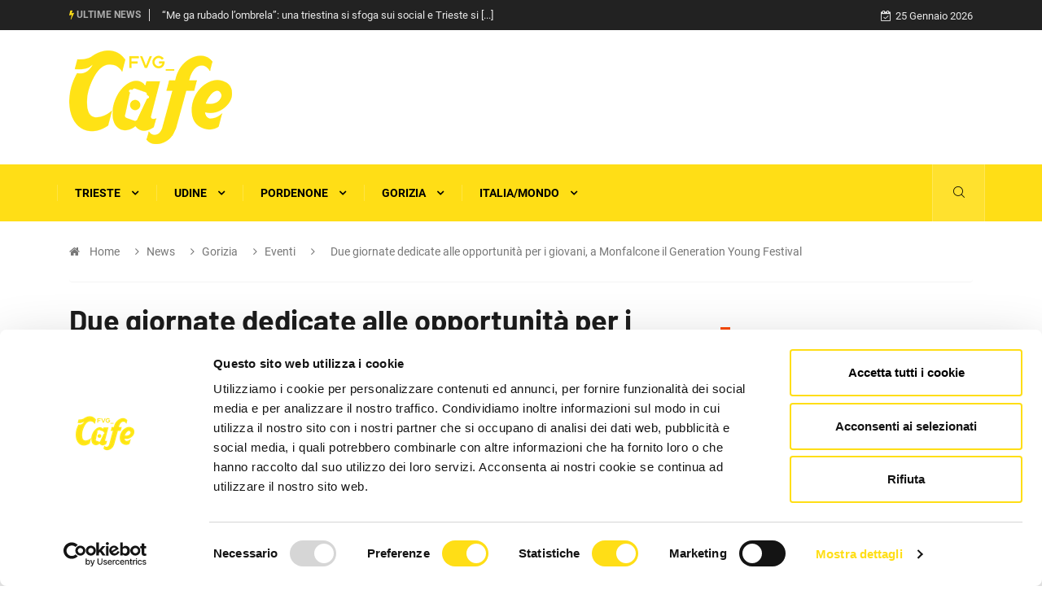

--- FILE ---
content_type: text/html; charset=UTF-8
request_url: https://www.fvgcafe.it/it/news/gorizia/eventi-50/due-giornate-dedicate-alle-opportunita-per-i-giovani-a-monfalcone-il-generation-young-fest.html
body_size: 30972
content:
<!DOCTYPE html>
<html lang="it">
<head>

<meta http-equiv="Content-Type" content="text/html; charset=utf-8" />
<title>Due giornate dedicate alle opportunità per i giovani, a Monfalcone il Generation Young Festival</title>
<meta name="description" content="I giovani e il loro talento saranno protagonisti dell’estate monfalconese: in centro città le audizioni del Generation Village Contest, il cui vincitore [...]" /><meta property="og:url" content="https://www.fvgcafe.it/it/news/gorizia/eventi-50/due-giornate-dedicate-alle-opportunita-per-i-giovani-a-monfalcone-il-generation-young-fest.html"><meta property="og:site_name" content="FVG Cafe"><meta property="og:title" content="Due giornate dedicate alle opportunità per i giovani, a Monfalcone il Generation Young Festival"><meta property="og:description" content="I giovani e il loro talento saranno protagonisti dell’estate monfalconese: in centro città le audizioni del Generation Village Contest, il cui vincitore aprirà il concerto di Alfa il 25 agosto. Nel corso del contest verranno inoltre selezionati i [...]"><meta property="og:image" content="https://www.fvgcafe.it/images/dsdsds-1719839714.jpg"><link rel="canonical" href="https://www.fvgcafe.it/it/news/gorizia/eventi-50/due-giornate-dedicate-alle-opportunita-per-i-giovani-a-monfalcone-il-generation-young-fest.html">	<link rel="shortcut icon" href="https://www.fvgcafe.it/img/favicon.png" type="image/x-icon">
	<link rel="icon" href="https://www.fvgcafe.it/img/favicon.png" type="image/x-icon">
<base href="https://www.fvgcafe.it/" />
<meta name="viewport" content="width=device-width, initial-scale=1, shrink-to-fit=no" />
<meta http-equiv="X-UA-Compatible" content="IE=edge" />
<!--
	<link rel="stylesheet" href="https://fonts.googleapis.com/css?family=Barlow:100,100i,200,200i,300,300i,400,400i,500,500i,600,600i,700,700i,800,800i,900,900i&display=swap" />
	<link rel="stylesheet" href="https://fonts.googleapis.com/css?family=Roboto:100,100i,300,300i,400,400i,500,500i,700,700i,900,900i&display=swap" />	
	<link rel="stylesheet" href="https://www.fvgcafe.it/css/magnific-popup.min.css" />
	<link rel="stylesheet" href="https://www.fvgcafe.it/css/bootstrap.min.css">
	<link rel="stylesheet" href="https://www.fvgcafe.it/css/iconfonts.css">
	<link rel="stylesheet" href="https://www.fvgcafe.it/css/font-awesome.min.css">
	<link rel="stylesheet" href="https://www.fvgcafe.it/css/owl.carousel.min.css">
	<link rel="stylesheet" href="https://www.fvgcafe.it/css/owl.theme.default.min.css">
	<link rel="stylesheet" href="https://www.fvgcafe.it/css/magnific-popup.css">
	<link rel="stylesheet" href="https://www.fvgcafe.it/css/animate.css">
	<link rel="stylesheet" href="https://www.fvgcafe.it/css/style.css">
	<link rel="stylesheet" href="https://www.fvgcafe.it/css/responsive.css">
	<link rel="stylesheet" href="https://www.fvgcafe.it/css/colorbox.css">
	<link rel="stylesheet" href="https://www.fvgcafe.it/css/grafica.css?v=20200630">
-->	
	<link rel="stylesheet" type="text/css" href="https://www.fvgcafe.it/css/css_all.min.css">
	
	<link rel="stylesheet" href="https://www.fvgcafe.it/css/modifiche.css?v=20200630" />
	<!--
	<script type="text/javascript" src="https://ajax.googleapis.com/ajax/libs/jquery/3.4.1/jquery.min.js"></script>
	<script type="text/javascript" src="https://www.fvgcafe.it/js/functions.min.js?v=20200630"></script>
	-->
	<script id="Cookiebot" src="https://consent.cookiebot.com/uc.js" data-cbid="bc818f49-bfaa-495d-9165-89043edcca9e" data-blockingmode="auto" type="text/javascript"></script>
	<!--[if lt IE 9]>
		<script src="https://www.fvgcafe.it/js/html5shiv.js"></script>
		<script src="https://www.fvgcafe.it/js/respond.min.js"></script>
	<![endif]-->
	<!-- Hotjar Tracking Code for https://www.triestecafe.it -->

</head>
<body>
<style>
	
. {background: #fb7b3e;}
.-color {background: transparent;color: #fb7b3e;}
.post-cat.-color:hover{color:#fb7b3e;}
.block-title .title-angle-shap.-color::before,
.block-title .title-angle-shap.-color::after{background: #fb7b3e;}
.post-tab .nav-tabs .nav-item .nav-link.active.-link-featured::before,
.post-tab .nav-tabs .nav-item .nav-link.active.-link-featured::after{background: #fb7b3e;}
.featured-tab .nav-tabs .nav-link.active .tab-head > span.tab-text-title.-color{color:#fb7b3e;}
.load-more-btn.load-more-btn-::after{background: #fb7b3e;}
.load-more-btn.load-more-btn- .btn{border: 1px solid #fb7b3e;color:#fb7b3e;}
.load-more-btn.load-more-btn- .btn::hover{color:#fb7b3e;}
.load-more-btn.load-more-btn- .btn::focus{background: #fff;}
.load-more-btn.load-more-btn- .btn:focus{background: #fff;}
.single-post .post-meta li.social-share .shareicon.fa-share-{background: #fb7b3e;}
.main-content-news-from- .block-title:not(.block-title-related-news){color:#fb7b3e;}
.main-content-news-from- .block-title:not(.block-title-related-news) .title-angle-shap::after,
.main-content-news-from- .block-title:not(.block-title-related-news) .title-angle-shap::before {background: #fb7b3e;}

.politica {background: #204896;}
.politica-color {background: transparent;color: #204896;}
.post-cat.politica-color:hover{color:#204896;}
.block-title .title-angle-shap.politica-color::before,
.block-title .title-angle-shap.politica-color::after{background: #204896;}
.post-tab .nav-tabs .nav-item .nav-link.active.politica-link-featured::before,
.post-tab .nav-tabs .nav-item .nav-link.active.politica-link-featured::after{background: #204896;}
.featured-tab .nav-tabs .nav-link.active .tab-head > span.tab-text-title.politica-color{color:#204896;}
.load-more-btn.load-more-btn-politica::after{background: #204896;}
.load-more-btn.load-more-btn-politica .btn{border: 1px solid #204896;color:#204896;}
.load-more-btn.load-more-btn-politica .btn::hover{color:#204896;}
.load-more-btn.load-more-btn-politica .btn::focus{background: #fff;}
.load-more-btn.load-more-btn-politica .btn:focus{background: #fff;}
.single-post .post-meta li.social-share .shareicon.fa-share-politica{background: #204896;}
.main-content-news-from-politica .block-title:not(.block-title-related-news){color:#204896;}
.main-content-news-from-politica .block-title:not(.block-title-related-news) .title-angle-shap::after,
.main-content-news-from-politica .block-title:not(.block-title-related-news) .title-angle-shap::before {background: #204896;}

.sport {background: #4ca80b;}
.sport-color {background: transparent;color: #4ca80b;}
.post-cat.sport-color:hover{color:#4ca80b;}
.block-title .title-angle-shap.sport-color::before,
.block-title .title-angle-shap.sport-color::after{background: #4ca80b;}
.post-tab .nav-tabs .nav-item .nav-link.active.sport-link-featured::before,
.post-tab .nav-tabs .nav-item .nav-link.active.sport-link-featured::after{background: #4ca80b;}
.featured-tab .nav-tabs .nav-link.active .tab-head > span.tab-text-title.sport-color{color:#4ca80b;}
.load-more-btn.load-more-btn-sport::after{background: #4ca80b;}
.load-more-btn.load-more-btn-sport .btn{border: 1px solid #4ca80b;color:#4ca80b;}
.load-more-btn.load-more-btn-sport .btn::hover{color:#4ca80b;}
.load-more-btn.load-more-btn-sport .btn::focus{background: #fff;}
.load-more-btn.load-more-btn-sport .btn:focus{background: #fff;}
.single-post .post-meta li.social-share .shareicon.fa-share-sport{background: #4ca80b;}
.main-content-news-from-sport .block-title:not(.block-title-related-news){color:#4ca80b;}
.main-content-news-from-sport .block-title:not(.block-title-related-news) .title-angle-shap::after,
.main-content-news-from-sport .block-title:not(.block-title-related-news) .title-angle-shap::before {background: #4ca80b;}

.tecnologia {background: #007bff;}
.tecnologia-color {background: transparent;color: #007bff;}
.post-cat.tecnologia-color:hover{color:#007bff;}
.block-title .title-angle-shap.tecnologia-color::before,
.block-title .title-angle-shap.tecnologia-color::after{background: #007bff;}
.post-tab .nav-tabs .nav-item .nav-link.active.tecnologia-link-featured::before,
.post-tab .nav-tabs .nav-item .nav-link.active.tecnologia-link-featured::after{background: #007bff;}
.featured-tab .nav-tabs .nav-link.active .tab-head > span.tab-text-title.tecnologia-color{color:#007bff;}
.load-more-btn.load-more-btn-tecnologia::after{background: #007bff;}
.load-more-btn.load-more-btn-tecnologia .btn{border: 1px solid #007bff;color:#007bff;}
.load-more-btn.load-more-btn-tecnologia .btn::hover{color:#007bff;}
.load-more-btn.load-more-btn-tecnologia .btn::focus{background: #fff;}
.load-more-btn.load-more-btn-tecnologia .btn:focus{background: #fff;}
.single-post .post-meta li.social-share .shareicon.fa-share-tecnologia{background: #007bff;}
.main-content-news-from-tecnologia .block-title:not(.block-title-related-news){color:#007bff;}
.main-content-news-from-tecnologia .block-title:not(.block-title-related-news) .title-angle-shap::after,
.main-content-news-from-tecnologia .block-title:not(.block-title-related-news) .title-angle-shap::before {background: #007bff;}

.cronaca {background: #1c1c1c;}
.cronaca-color {background: transparent;color: #1c1c1c;}
.post-cat.cronaca-color:hover{color:#1c1c1c;}
.block-title .title-angle-shap.cronaca-color::before,
.block-title .title-angle-shap.cronaca-color::after{background: #1c1c1c;}
.post-tab .nav-tabs .nav-item .nav-link.active.cronaca-link-featured::before,
.post-tab .nav-tabs .nav-item .nav-link.active.cronaca-link-featured::after{background: #1c1c1c;}
.featured-tab .nav-tabs .nav-link.active .tab-head > span.tab-text-title.cronaca-color{color:#1c1c1c;}
.load-more-btn.load-more-btn-cronaca::after{background: #1c1c1c;}
.load-more-btn.load-more-btn-cronaca .btn{border: 1px solid #1c1c1c;color:#1c1c1c;}
.load-more-btn.load-more-btn-cronaca .btn::hover{color:#1c1c1c;}
.load-more-btn.load-more-btn-cronaca .btn::focus{background: #fff;}
.load-more-btn.load-more-btn-cronaca .btn:focus{background: #fff;}
.single-post .post-meta li.social-share .shareicon.fa-share-cronaca{background: #1c1c1c;}
.main-content-news-from-cronaca .block-title:not(.block-title-related-news){color:#1c1c1c;}
.main-content-news-from-cronaca .block-title:not(.block-title-related-news) .title-angle-shap::after,
.main-content-news-from-cronaca .block-title:not(.block-title-related-news) .title-angle-shap::before {background: #1c1c1c;}

.monfalcone {background: #ea8f00;}
.monfalcone-color {background: transparent;color: #ea8f00;}
.post-cat.monfalcone-color:hover{color:#ea8f00;}
.block-title .title-angle-shap.monfalcone-color::before,
.block-title .title-angle-shap.monfalcone-color::after{background: #ea8f00;}
.post-tab .nav-tabs .nav-item .nav-link.active.monfalcone-link-featured::before,
.post-tab .nav-tabs .nav-item .nav-link.active.monfalcone-link-featured::after{background: #ea8f00;}
.featured-tab .nav-tabs .nav-link.active .tab-head > span.tab-text-title.monfalcone-color{color:#ea8f00;}
.load-more-btn.load-more-btn-monfalcone::after{background: #ea8f00;}
.load-more-btn.load-more-btn-monfalcone .btn{border: 1px solid #ea8f00;color:#ea8f00;}
.load-more-btn.load-more-btn-monfalcone .btn::hover{color:#ea8f00;}
.load-more-btn.load-more-btn-monfalcone .btn::focus{background: #fff;}
.load-more-btn.load-more-btn-monfalcone .btn:focus{background: #fff;}
.single-post .post-meta li.social-share .shareicon.fa-share-monfalcone{background: #ea8f00;}
.main-content-news-from-monfalcone .block-title:not(.block-title-related-news){color:#ea8f00;}
.main-content-news-from-monfalcone .block-title:not(.block-title-related-news) .title-angle-shap::after,
.main-content-news-from-monfalcone .block-title:not(.block-title-related-news) .title-angle-shap::before {background: #ea8f00;}

.block-title .title-angle-shap.monfalcone-color::before, .block-title .title-angle-shap.monfalcone-color::after{background: #ea8f00;}

.lavoro {background: #61bca8;}
.lavoro-color {background: transparent;color: #61bca8;}
.post-cat.lavoro-color:hover{color:#61bca8;}
.block-title .title-angle-shap.lavoro-color::before,
.block-title .title-angle-shap.lavoro-color::after{background: #61bca8;}
.post-tab .nav-tabs .nav-item .nav-link.active.lavoro-link-featured::before,
.post-tab .nav-tabs .nav-item .nav-link.active.lavoro-link-featured::after{background: #61bca8;}
.featured-tab .nav-tabs .nav-link.active .tab-head > span.tab-text-title.lavoro-color{color:#61bca8;}
.load-more-btn.load-more-btn-lavoro::after{background: #61bca8;}
.load-more-btn.load-more-btn-lavoro .btn{border: 1px solid #61bca8;color:#61bca8;}
.load-more-btn.load-more-btn-lavoro .btn::hover{color:#61bca8;}
.load-more-btn.load-more-btn-lavoro .btn::focus{background: #fff;}
.load-more-btn.load-more-btn-lavoro .btn:focus{background: #fff;}
.single-post .post-meta li.social-share .shareicon.fa-share-lavoro{background: #61bca8;}
.main-content-news-from-lavoro .block-title:not(.block-title-related-news){color:#61bca8;}
.main-content-news-from-lavoro .block-title:not(.block-title-related-news) .title-angle-shap::after,
.main-content-news-from-lavoro .block-title:not(.block-title-related-news) .title-angle-shap::before {background: #61bca8;}

.segnalazioni-appelli {background: #bc8a61;}
.segnalazioni-appelli-color {background: transparent;color: #bc8a61;}
.post-cat.segnalazioni-appelli-color:hover{color:#bc8a61;}
.block-title .title-angle-shap.segnalazioni-appelli-color::before,
.block-title .title-angle-shap.segnalazioni-appelli-color::after{background: #bc8a61;}
.post-tab .nav-tabs .nav-item .nav-link.active.segnalazioni-appelli-link-featured::before,
.post-tab .nav-tabs .nav-item .nav-link.active.segnalazioni-appelli-link-featured::after{background: #bc8a61;}
.featured-tab .nav-tabs .nav-link.active .tab-head > span.tab-text-title.segnalazioni-appelli-color{color:#bc8a61;}
.load-more-btn.load-more-btn-segnalazioni-appelli::after{background: #bc8a61;}
.load-more-btn.load-more-btn-segnalazioni-appelli .btn{border: 1px solid #bc8a61;color:#bc8a61;}
.load-more-btn.load-more-btn-segnalazioni-appelli .btn::hover{color:#bc8a61;}
.load-more-btn.load-more-btn-segnalazioni-appelli .btn::focus{background: #fff;}
.load-more-btn.load-more-btn-segnalazioni-appelli .btn:focus{background: #fff;}
.single-post .post-meta li.social-share .shareicon.fa-share-segnalazioni-appelli{background: #bc8a61;}
.main-content-news-from-segnalazioni-appelli .block-title:not(.block-title-related-news){color:#bc8a61;}
.main-content-news-from-segnalazioni-appelli .block-title:not(.block-title-related-news) .title-angle-shap::after,
.main-content-news-from-segnalazioni-appelli .block-title:not(.block-title-related-news) .title-angle-shap::before {background: #bc8a61;}

.video {background: #e05820;}
.video-color {background: transparent;color: #e05820;}
.post-cat.video-color:hover{color:#e05820;}
.block-title .title-angle-shap.video-color::before,
.block-title .title-angle-shap.video-color::after{background: #e05820;}
.post-tab .nav-tabs .nav-item .nav-link.active.video-link-featured::before,
.post-tab .nav-tabs .nav-item .nav-link.active.video-link-featured::after{background: #e05820;}
.featured-tab .nav-tabs .nav-link.active .tab-head > span.tab-text-title.video-color{color:#e05820;}
.load-more-btn.load-more-btn-video::after{background: #e05820;}
.load-more-btn.load-more-btn-video .btn{border: 1px solid #e05820;color:#e05820;}
.load-more-btn.load-more-btn-video .btn::hover{color:#e05820;}
.load-more-btn.load-more-btn-video .btn::focus{background: #fff;}
.load-more-btn.load-more-btn-video .btn:focus{background: #fff;}
.single-post .post-meta li.social-share .shareicon.fa-share-video{background: #e05820;}
.main-content-news-from-video .block-title:not(.block-title-related-news){color:#e05820;}
.main-content-news-from-video .block-title:not(.block-title-related-news) .title-angle-shap::after,
.main-content-news-from-video .block-title:not(.block-title-related-news) .title-angle-shap::before {background: #e05820;}

.eventi {background: #da1793;}
.eventi-color {background: transparent;color: #da1793;}
.post-cat.eventi-color:hover{color:#da1793;}
.block-title .title-angle-shap.eventi-color::before,
.block-title .title-angle-shap.eventi-color::after{background: #da1793;}
.post-tab .nav-tabs .nav-item .nav-link.active.eventi-link-featured::before,
.post-tab .nav-tabs .nav-item .nav-link.active.eventi-link-featured::after{background: #da1793;}
.featured-tab .nav-tabs .nav-link.active .tab-head > span.tab-text-title.eventi-color{color:#da1793;}
.load-more-btn.load-more-btn-eventi::after{background: #da1793;}
.load-more-btn.load-more-btn-eventi .btn{border: 1px solid #da1793;color:#da1793;}
.load-more-btn.load-more-btn-eventi .btn::hover{color:#da1793;}
.load-more-btn.load-more-btn-eventi .btn::focus{background: #fff;}
.load-more-btn.load-more-btn-eventi .btn:focus{background: #fff;}
.single-post .post-meta li.social-share .shareicon.fa-share-eventi{background: #da1793;}
.main-content-news-from-eventi .block-title:not(.block-title-related-news){color:#da1793;}
.main-content-news-from-eventi .block-title:not(.block-title-related-news) .title-angle-shap::after,
.main-content-news-from-eventi .block-title:not(.block-title-related-news) .title-angle-shap::before {background: #da1793;}

.cultura {background: #963bab;}
.cultura-color {background: transparent;color: #963bab;}
.post-cat.cultura-color:hover{color:#963bab;}
.block-title .title-angle-shap.cultura-color::before,
.block-title .title-angle-shap.cultura-color::after{background: #963bab;}
.post-tab .nav-tabs .nav-item .nav-link.active.cultura-link-featured::before,
.post-tab .nav-tabs .nav-item .nav-link.active.cultura-link-featured::after{background: #963bab;}
.featured-tab .nav-tabs .nav-link.active .tab-head > span.tab-text-title.cultura-color{color:#963bab;}
.load-more-btn.load-more-btn-cultura::after{background: #963bab;}
.load-more-btn.load-more-btn-cultura .btn{border: 1px solid #963bab;color:#963bab;}
.load-more-btn.load-more-btn-cultura .btn::hover{color:#963bab;}
.load-more-btn.load-more-btn-cultura .btn::focus{background: #fff;}
.load-more-btn.load-more-btn-cultura .btn:focus{background: #fff;}
.single-post .post-meta li.social-share .shareicon.fa-share-cultura{background: #963bab;}
.main-content-news-from-cultura .block-title:not(.block-title-related-news){color:#963bab;}
.main-content-news-from-cultura .block-title:not(.block-title-related-news) .title-angle-shap::after,
.main-content-news-from-cultura .block-title:not(.block-title-related-news) .title-angle-shap::before {background: #963bab;}

.motorsport {background: #fb7b3e;}
.motorsport-color {background: transparent;color: #fb7b3e;}
.post-cat.motorsport-color:hover{color:#fb7b3e;}
.block-title .title-angle-shap.motorsport-color::before,
.block-title .title-angle-shap.motorsport-color::after{background: #fb7b3e;}
.post-tab .nav-tabs .nav-item .nav-link.active.motorsport-link-featured::before,
.post-tab .nav-tabs .nav-item .nav-link.active.motorsport-link-featured::after{background: #fb7b3e;}
.featured-tab .nav-tabs .nav-link.active .tab-head > span.tab-text-title.motorsport-color{color:#fb7b3e;}
.load-more-btn.load-more-btn-motorsport::after{background: #fb7b3e;}
.load-more-btn.load-more-btn-motorsport .btn{border: 1px solid #fb7b3e;color:#fb7b3e;}
.load-more-btn.load-more-btn-motorsport .btn::hover{color:#fb7b3e;}
.load-more-btn.load-more-btn-motorsport .btn::focus{background: #fff;}
.load-more-btn.load-more-btn-motorsport .btn:focus{background: #fff;}
.single-post .post-meta li.social-share .shareicon.fa-share-motorsport{background: #fb7b3e;}
.main-content-news-from-motorsport .block-title:not(.block-title-related-news){color:#fb7b3e;}
.main-content-news-from-motorsport .block-title:not(.block-title-related-news) .title-angle-shap::after,
.main-content-news-from-motorsport .block-title:not(.block-title-related-news) .title-angle-shap::before {background: #fb7b3e;}

.magazine {background: #15daf1;}
.magazine-color {background: transparent;color: #15daf1;}
.post-cat.magazine-color:hover{color:#15daf1;}
.block-title .title-angle-shap.magazine-color::before,
.block-title .title-angle-shap.magazine-color::after{background: #15daf1;}
.post-tab .nav-tabs .nav-item .nav-link.active.magazine-link-featured::before,
.post-tab .nav-tabs .nav-item .nav-link.active.magazine-link-featured::after{background: #15daf1;}
.featured-tab .nav-tabs .nav-link.active .tab-head > span.tab-text-title.magazine-color{color:#15daf1;}
.load-more-btn.load-more-btn-magazine::after{background: #15daf1;}
.load-more-btn.load-more-btn-magazine .btn{border: 1px solid #15daf1;color:#15daf1;}
.load-more-btn.load-more-btn-magazine .btn::hover{color:#15daf1;}
.load-more-btn.load-more-btn-magazine .btn::focus{background: #fff;}
.load-more-btn.load-more-btn-magazine .btn:focus{background: #fff;}
.single-post .post-meta li.social-share .shareicon.fa-share-magazine{background: #15daf1;}
.main-content-news-from-magazine .block-title:not(.block-title-related-news){color:#15daf1;}
.main-content-news-from-magazine .block-title:not(.block-title-related-news) .title-angle-shap::after,
.main-content-news-from-magazine .block-title:not(.block-title-related-news) .title-angle-shap::before {background: #15daf1;}

.uncategorized {background: #fb7b3e;}
.uncategorized-color {background: transparent;color: #fb7b3e;}
.post-cat.uncategorized-color:hover{color:#fb7b3e;}
.block-title .title-angle-shap.uncategorized-color::before,
.block-title .title-angle-shap.uncategorized-color::after{background: #fb7b3e;}
.post-tab .nav-tabs .nav-item .nav-link.active.uncategorized-link-featured::before,
.post-tab .nav-tabs .nav-item .nav-link.active.uncategorized-link-featured::after{background: #fb7b3e;}
.featured-tab .nav-tabs .nav-link.active .tab-head > span.tab-text-title.uncategorized-color{color:#fb7b3e;}
.load-more-btn.load-more-btn-uncategorized::after{background: #fb7b3e;}
.load-more-btn.load-more-btn-uncategorized .btn{border: 1px solid #fb7b3e;color:#fb7b3e;}
.load-more-btn.load-more-btn-uncategorized .btn::hover{color:#fb7b3e;}
.load-more-btn.load-more-btn-uncategorized .btn::focus{background: #fff;}
.load-more-btn.load-more-btn-uncategorized .btn:focus{background: #fff;}
.single-post .post-meta li.social-share .shareicon.fa-share-uncategorized{background: #fb7b3e;}
.main-content-news-from-uncategorized .block-title:not(.block-title-related-news){color:#fb7b3e;}
.main-content-news-from-uncategorized .block-title:not(.block-title-related-news) .title-angle-shap::after,
.main-content-news-from-uncategorized .block-title:not(.block-title-related-news) .title-angle-shap::before {background: #fb7b3e;}

.carnevale {background: #fb7b3e;}
.carnevale-color {background: transparent;color: #fb7b3e;}
.post-cat.carnevale-color:hover{color:#fb7b3e;}
.block-title .title-angle-shap.carnevale-color::before,
.block-title .title-angle-shap.carnevale-color::after{background: #fb7b3e;}
.post-tab .nav-tabs .nav-item .nav-link.active.carnevale-link-featured::before,
.post-tab .nav-tabs .nav-item .nav-link.active.carnevale-link-featured::after{background: #fb7b3e;}
.featured-tab .nav-tabs .nav-link.active .tab-head > span.tab-text-title.carnevale-color{color:#fb7b3e;}
.load-more-btn.load-more-btn-carnevale::after{background: #fb7b3e;}
.load-more-btn.load-more-btn-carnevale .btn{border: 1px solid #fb7b3e;color:#fb7b3e;}
.load-more-btn.load-more-btn-carnevale .btn::hover{color:#fb7b3e;}
.load-more-btn.load-more-btn-carnevale .btn::focus{background: #fff;}
.load-more-btn.load-more-btn-carnevale .btn:focus{background: #fff;}
.single-post .post-meta li.social-share .shareicon.fa-share-carnevale{background: #fb7b3e;}
.main-content-news-from-carnevale .block-title:not(.block-title-related-news){color:#fb7b3e;}
.main-content-news-from-carnevale .block-title:not(.block-title-related-news) .title-angle-shap::after,
.main-content-news-from-carnevale .block-title:not(.block-title-related-news) .title-angle-shap::before {background: #fb7b3e;}

.movida {background: #c3c72b;}
.movida-color {background: transparent;color: #c3c72b;}
.post-cat.movida-color:hover{color:#c3c72b;}
.block-title .title-angle-shap.movida-color::before,
.block-title .title-angle-shap.movida-color::after{background: #c3c72b;}
.post-tab .nav-tabs .nav-item .nav-link.active.movida-link-featured::before,
.post-tab .nav-tabs .nav-item .nav-link.active.movida-link-featured::after{background: #c3c72b;}
.featured-tab .nav-tabs .nav-link.active .tab-head > span.tab-text-title.movida-color{color:#c3c72b;}
.load-more-btn.load-more-btn-movida::after{background: #c3c72b;}
.load-more-btn.load-more-btn-movida .btn{border: 1px solid #c3c72b;color:#c3c72b;}
.load-more-btn.load-more-btn-movida .btn::hover{color:#c3c72b;}
.load-more-btn.load-more-btn-movida .btn::focus{background: #fff;}
.load-more-btn.load-more-btn-movida .btn:focus{background: #fff;}
.single-post .post-meta li.social-share .shareicon.fa-share-movida{background: #c3c72b;}
.main-content-news-from-movida .block-title:not(.block-title-related-news){color:#c3c72b;}
.main-content-news-from-movida .block-title:not(.block-title-related-news) .title-angle-shap::after,
.main-content-news-from-movida .block-title:not(.block-title-related-news) .title-angle-shap::before {background: #c3c72b;}

.appelli {background: #fb7b3e;}
.appelli-color {background: transparent;color: #fb7b3e;}
.post-cat.appelli-color:hover{color:#fb7b3e;}
.block-title .title-angle-shap.appelli-color::before,
.block-title .title-angle-shap.appelli-color::after{background: #fb7b3e;}
.post-tab .nav-tabs .nav-item .nav-link.active.appelli-link-featured::before,
.post-tab .nav-tabs .nav-item .nav-link.active.appelli-link-featured::after{background: #fb7b3e;}
.featured-tab .nav-tabs .nav-link.active .tab-head > span.tab-text-title.appelli-color{color:#fb7b3e;}
.load-more-btn.load-more-btn-appelli::after{background: #fb7b3e;}
.load-more-btn.load-more-btn-appelli .btn{border: 1px solid #fb7b3e;color:#fb7b3e;}
.load-more-btn.load-more-btn-appelli .btn::hover{color:#fb7b3e;}
.load-more-btn.load-more-btn-appelli .btn::focus{background: #fff;}
.load-more-btn.load-more-btn-appelli .btn:focus{background: #fff;}
.single-post .post-meta li.social-share .shareicon.fa-share-appelli{background: #fb7b3e;}
.main-content-news-from-appelli .block-title:not(.block-title-related-news){color:#fb7b3e;}
.main-content-news-from-appelli .block-title:not(.block-title-related-news) .title-angle-shap::after,
.main-content-news-from-appelli .block-title:not(.block-title-related-news) .title-angle-shap::before {background: #fb7b3e;}

.scienza-e-ricerca {background: #fb7b3e;}
.scienza-e-ricerca-color {background: transparent;color: #fb7b3e;}
.post-cat.scienza-e-ricerca-color:hover{color:#fb7b3e;}
.block-title .title-angle-shap.scienza-e-ricerca-color::before,
.block-title .title-angle-shap.scienza-e-ricerca-color::after{background: #fb7b3e;}
.post-tab .nav-tabs .nav-item .nav-link.active.scienza-e-ricerca-link-featured::before,
.post-tab .nav-tabs .nav-item .nav-link.active.scienza-e-ricerca-link-featured::after{background: #fb7b3e;}
.featured-tab .nav-tabs .nav-link.active .tab-head > span.tab-text-title.scienza-e-ricerca-color{color:#fb7b3e;}
.load-more-btn.load-more-btn-scienza-e-ricerca::after{background: #fb7b3e;}
.load-more-btn.load-more-btn-scienza-e-ricerca .btn{border: 1px solid #fb7b3e;color:#fb7b3e;}
.load-more-btn.load-more-btn-scienza-e-ricerca .btn::hover{color:#fb7b3e;}
.load-more-btn.load-more-btn-scienza-e-ricerca .btn::focus{background: #fff;}
.load-more-btn.load-more-btn-scienza-e-ricerca .btn:focus{background: #fff;}
.single-post .post-meta li.social-share .shareicon.fa-share-scienza-e-ricerca{background: #fb7b3e;}
.main-content-news-from-scienza-e-ricerca .block-title:not(.block-title-related-news){color:#fb7b3e;}
.main-content-news-from-scienza-e-ricerca .block-title:not(.block-title-related-news) .title-angle-shap::after,
.main-content-news-from-scienza-e-ricerca .block-title:not(.block-title-related-news) .title-angle-shap::before {background: #fb7b3e;}

.arte {background: #fb7b3e;}
.arte-color {background: transparent;color: #fb7b3e;}
.post-cat.arte-color:hover{color:#fb7b3e;}
.block-title .title-angle-shap.arte-color::before,
.block-title .title-angle-shap.arte-color::after{background: #fb7b3e;}
.post-tab .nav-tabs .nav-item .nav-link.active.arte-link-featured::before,
.post-tab .nav-tabs .nav-item .nav-link.active.arte-link-featured::after{background: #fb7b3e;}
.featured-tab .nav-tabs .nav-link.active .tab-head > span.tab-text-title.arte-color{color:#fb7b3e;}
.load-more-btn.load-more-btn-arte::after{background: #fb7b3e;}
.load-more-btn.load-more-btn-arte .btn{border: 1px solid #fb7b3e;color:#fb7b3e;}
.load-more-btn.load-more-btn-arte .btn::hover{color:#fb7b3e;}
.load-more-btn.load-more-btn-arte .btn::focus{background: #fff;}
.load-more-btn.load-more-btn-arte .btn:focus{background: #fff;}
.single-post .post-meta li.social-share .shareicon.fa-share-arte{background: #fb7b3e;}
.main-content-news-from-arte .block-title:not(.block-title-related-news){color:#fb7b3e;}
.main-content-news-from-arte .block-title:not(.block-title-related-news) .title-angle-shap::after,
.main-content-news-from-arte .block-title:not(.block-title-related-news) .title-angle-shap::before {background: #fb7b3e;}

.il-comune-di-trieste-informa {background: #e32118;}
.il-comune-di-trieste-informa-color {background: transparent;color: #e32118;}
.post-cat.il-comune-di-trieste-informa-color:hover{color:#e32118;}
.block-title .title-angle-shap.il-comune-di-trieste-informa-color::before,
.block-title .title-angle-shap.il-comune-di-trieste-informa-color::after{background: #e32118;}
.post-tab .nav-tabs .nav-item .nav-link.active.il-comune-di-trieste-informa-link-featured::before,
.post-tab .nav-tabs .nav-item .nav-link.active.il-comune-di-trieste-informa-link-featured::after{background: #e32118;}
.featured-tab .nav-tabs .nav-link.active .tab-head > span.tab-text-title.il-comune-di-trieste-informa-color{color:#e32118;}
.load-more-btn.load-more-btn-il-comune-di-trieste-informa::after{background: #e32118;}
.load-more-btn.load-more-btn-il-comune-di-trieste-informa .btn{border: 1px solid #e32118;color:#e32118;}
.load-more-btn.load-more-btn-il-comune-di-trieste-informa .btn::hover{color:#e32118;}
.load-more-btn.load-more-btn-il-comune-di-trieste-informa .btn::focus{background: #fff;}
.load-more-btn.load-more-btn-il-comune-di-trieste-informa .btn:focus{background: #fff;}
.single-post .post-meta li.social-share .shareicon.fa-share-il-comune-di-trieste-informa{background: #e32118;}
.main-content-news-from-il-comune-di-trieste-informa .block-title:not(.block-title-related-news){color:#e32118;}
.main-content-news-from-il-comune-di-trieste-informa .block-title:not(.block-title-related-news) .title-angle-shap::after,
.main-content-news-from-il-comune-di-trieste-informa .block-title:not(.block-title-related-news) .title-angle-shap::before {background: #e32118;}

.asugi-informa {background: #fb7b3e;}
.asugi-informa-color {background: transparent;color: #fb7b3e;}
.post-cat.asugi-informa-color:hover{color:#fb7b3e;}
.block-title .title-angle-shap.asugi-informa-color::before,
.block-title .title-angle-shap.asugi-informa-color::after{background: #fb7b3e;}
.post-tab .nav-tabs .nav-item .nav-link.active.asugi-informa-link-featured::before,
.post-tab .nav-tabs .nav-item .nav-link.active.asugi-informa-link-featured::after{background: #fb7b3e;}
.featured-tab .nav-tabs .nav-link.active .tab-head > span.tab-text-title.asugi-informa-color{color:#fb7b3e;}
.load-more-btn.load-more-btn-asugi-informa::after{background: #fb7b3e;}
.load-more-btn.load-more-btn-asugi-informa .btn{border: 1px solid #fb7b3e;color:#fb7b3e;}
.load-more-btn.load-more-btn-asugi-informa .btn::hover{color:#fb7b3e;}
.load-more-btn.load-more-btn-asugi-informa .btn::focus{background: #fff;}
.load-more-btn.load-more-btn-asugi-informa .btn:focus{background: #fff;}
.single-post .post-meta li.social-share .shareicon.fa-share-asugi-informa{background: #fb7b3e;}
.main-content-news-from-asugi-informa .block-title:not(.block-title-related-news){color:#fb7b3e;}
.main-content-news-from-asugi-informa .block-title:not(.block-title-related-news) .title-angle-shap::after,
.main-content-news-from-asugi-informa .block-title:not(.block-title-related-news) .title-angle-shap::before {background: #fb7b3e;}

.trieste {background: #fb7b3e;}
.trieste-color {background: transparent;color: #fb7b3e;}
.post-cat.trieste-color:hover{color:#fb7b3e;}
.block-title .title-angle-shap.trieste-color::before,
.block-title .title-angle-shap.trieste-color::after{background: #fb7b3e;}
.post-tab .nav-tabs .nav-item .nav-link.active.trieste-link-featured::before,
.post-tab .nav-tabs .nav-item .nav-link.active.trieste-link-featured::after{background: #fb7b3e;}
.featured-tab .nav-tabs .nav-link.active .tab-head > span.tab-text-title.trieste-color{color:#fb7b3e;}
.load-more-btn.load-more-btn-trieste::after{background: #fb7b3e;}
.load-more-btn.load-more-btn-trieste .btn{border: 1px solid #fb7b3e;color:#fb7b3e;}
.load-more-btn.load-more-btn-trieste .btn::hover{color:#fb7b3e;}
.load-more-btn.load-more-btn-trieste .btn::focus{background: #fff;}
.load-more-btn.load-more-btn-trieste .btn:focus{background: #fff;}
.single-post .post-meta li.social-share .shareicon.fa-share-trieste{background: #fb7b3e;}
.main-content-news-from-trieste .block-title:not(.block-title-related-news){color:#fb7b3e;}
.main-content-news-from-trieste .block-title:not(.block-title-related-news) .title-angle-shap::after,
.main-content-news-from-trieste .block-title:not(.block-title-related-news) .title-angle-shap::before {background: #fb7b3e;}

.udine {background: #fb7b3e;}
.udine-color {background: transparent;color: #fb7b3e;}
.post-cat.udine-color:hover{color:#fb7b3e;}
.block-title .title-angle-shap.udine-color::before,
.block-title .title-angle-shap.udine-color::after{background: #fb7b3e;}
.post-tab .nav-tabs .nav-item .nav-link.active.udine-link-featured::before,
.post-tab .nav-tabs .nav-item .nav-link.active.udine-link-featured::after{background: #fb7b3e;}
.featured-tab .nav-tabs .nav-link.active .tab-head > span.tab-text-title.udine-color{color:#fb7b3e;}
.load-more-btn.load-more-btn-udine::after{background: #fb7b3e;}
.load-more-btn.load-more-btn-udine .btn{border: 1px solid #fb7b3e;color:#fb7b3e;}
.load-more-btn.load-more-btn-udine .btn::hover{color:#fb7b3e;}
.load-more-btn.load-more-btn-udine .btn::focus{background: #fff;}
.load-more-btn.load-more-btn-udine .btn:focus{background: #fff;}
.single-post .post-meta li.social-share .shareicon.fa-share-udine{background: #fb7b3e;}
.main-content-news-from-udine .block-title:not(.block-title-related-news){color:#fb7b3e;}
.main-content-news-from-udine .block-title:not(.block-title-related-news) .title-angle-shap::after,
.main-content-news-from-udine .block-title:not(.block-title-related-news) .title-angle-shap::before {background: #fb7b3e;}

.pordenone {background: #fb7b3e;}
.pordenone-color {background: transparent;color: #fb7b3e;}
.post-cat.pordenone-color:hover{color:#fb7b3e;}
.block-title .title-angle-shap.pordenone-color::before,
.block-title .title-angle-shap.pordenone-color::after{background: #fb7b3e;}
.post-tab .nav-tabs .nav-item .nav-link.active.pordenone-link-featured::before,
.post-tab .nav-tabs .nav-item .nav-link.active.pordenone-link-featured::after{background: #fb7b3e;}
.featured-tab .nav-tabs .nav-link.active .tab-head > span.tab-text-title.pordenone-color{color:#fb7b3e;}
.load-more-btn.load-more-btn-pordenone::after{background: #fb7b3e;}
.load-more-btn.load-more-btn-pordenone .btn{border: 1px solid #fb7b3e;color:#fb7b3e;}
.load-more-btn.load-more-btn-pordenone .btn::hover{color:#fb7b3e;}
.load-more-btn.load-more-btn-pordenone .btn::focus{background: #fff;}
.load-more-btn.load-more-btn-pordenone .btn:focus{background: #fff;}
.single-post .post-meta li.social-share .shareicon.fa-share-pordenone{background: #fb7b3e;}
.main-content-news-from-pordenone .block-title:not(.block-title-related-news){color:#fb7b3e;}
.main-content-news-from-pordenone .block-title:not(.block-title-related-news) .title-angle-shap::after,
.main-content-news-from-pordenone .block-title:not(.block-title-related-news) .title-angle-shap::before {background: #fb7b3e;}

.gorizia {background: #fb7b3e;}
.gorizia-color {background: transparent;color: #fb7b3e;}
.post-cat.gorizia-color:hover{color:#fb7b3e;}
.block-title .title-angle-shap.gorizia-color::before,
.block-title .title-angle-shap.gorizia-color::after{background: #fb7b3e;}
.post-tab .nav-tabs .nav-item .nav-link.active.gorizia-link-featured::before,
.post-tab .nav-tabs .nav-item .nav-link.active.gorizia-link-featured::after{background: #fb7b3e;}
.featured-tab .nav-tabs .nav-link.active .tab-head > span.tab-text-title.gorizia-color{color:#fb7b3e;}
.load-more-btn.load-more-btn-gorizia::after{background: #fb7b3e;}
.load-more-btn.load-more-btn-gorizia .btn{border: 1px solid #fb7b3e;color:#fb7b3e;}
.load-more-btn.load-more-btn-gorizia .btn::hover{color:#fb7b3e;}
.load-more-btn.load-more-btn-gorizia .btn::focus{background: #fff;}
.load-more-btn.load-more-btn-gorizia .btn:focus{background: #fff;}
.single-post .post-meta li.social-share .shareicon.fa-share-gorizia{background: #fb7b3e;}
.main-content-news-from-gorizia .block-title:not(.block-title-related-news){color:#fb7b3e;}
.main-content-news-from-gorizia .block-title:not(.block-title-related-news) .title-angle-shap::after,
.main-content-news-from-gorizia .block-title:not(.block-title-related-news) .title-angle-shap::before {background: #fb7b3e;}

.politica-30 {background: #204896;}
.politica-30-color {background: transparent;color: #204896;}
.post-cat.politica-30-color:hover{color:#204896;}
.block-title .title-angle-shap.politica-30-color::before,
.block-title .title-angle-shap.politica-30-color::after{background: #204896;}
.post-tab .nav-tabs .nav-item .nav-link.active.politica-30-link-featured::before,
.post-tab .nav-tabs .nav-item .nav-link.active.politica-30-link-featured::after{background: #204896;}
.featured-tab .nav-tabs .nav-link.active .tab-head > span.tab-text-title.politica-30-color{color:#204896;}
.load-more-btn.load-more-btn-politica-30::after{background: #204896;}
.load-more-btn.load-more-btn-politica-30 .btn{border: 1px solid #204896;color:#204896;}
.load-more-btn.load-more-btn-politica-30 .btn::hover{color:#204896;}
.load-more-btn.load-more-btn-politica-30 .btn::focus{background: #fff;}
.load-more-btn.load-more-btn-politica-30 .btn:focus{background: #fff;}
.single-post .post-meta li.social-share .shareicon.fa-share-politica-30{background: #204896;}
.main-content-news-from-politica-30 .block-title:not(.block-title-related-news){color:#204896;}
.main-content-news-from-politica-30 .block-title:not(.block-title-related-news) .title-angle-shap::after,
.main-content-news-from-politica-30 .block-title:not(.block-title-related-news) .title-angle-shap::before {background: #204896;}

.politica-31 {background: #204896;}
.politica-31-color {background: transparent;color: #204896;}
.post-cat.politica-31-color:hover{color:#204896;}
.block-title .title-angle-shap.politica-31-color::before,
.block-title .title-angle-shap.politica-31-color::after{background: #204896;}
.post-tab .nav-tabs .nav-item .nav-link.active.politica-31-link-featured::before,
.post-tab .nav-tabs .nav-item .nav-link.active.politica-31-link-featured::after{background: #204896;}
.featured-tab .nav-tabs .nav-link.active .tab-head > span.tab-text-title.politica-31-color{color:#204896;}
.load-more-btn.load-more-btn-politica-31::after{background: #204896;}
.load-more-btn.load-more-btn-politica-31 .btn{border: 1px solid #204896;color:#204896;}
.load-more-btn.load-more-btn-politica-31 .btn::hover{color:#204896;}
.load-more-btn.load-more-btn-politica-31 .btn::focus{background: #fff;}
.load-more-btn.load-more-btn-politica-31 .btn:focus{background: #fff;}
.single-post .post-meta li.social-share .shareicon.fa-share-politica-31{background: #204896;}
.main-content-news-from-politica-31 .block-title:not(.block-title-related-news){color:#204896;}
.main-content-news-from-politica-31 .block-title:not(.block-title-related-news) .title-angle-shap::after,
.main-content-news-from-politica-31 .block-title:not(.block-title-related-news) .title-angle-shap::before {background: #204896;}

.politica-32 {background: #fb7b3e;}
.politica-32-color {background: transparent;color: #fb7b3e;}
.post-cat.politica-32-color:hover{color:#fb7b3e;}
.block-title .title-angle-shap.politica-32-color::before,
.block-title .title-angle-shap.politica-32-color::after{background: #fb7b3e;}
.post-tab .nav-tabs .nav-item .nav-link.active.politica-32-link-featured::before,
.post-tab .nav-tabs .nav-item .nav-link.active.politica-32-link-featured::after{background: #fb7b3e;}
.featured-tab .nav-tabs .nav-link.active .tab-head > span.tab-text-title.politica-32-color{color:#fb7b3e;}
.load-more-btn.load-more-btn-politica-32::after{background: #fb7b3e;}
.load-more-btn.load-more-btn-politica-32 .btn{border: 1px solid #fb7b3e;color:#fb7b3e;}
.load-more-btn.load-more-btn-politica-32 .btn::hover{color:#fb7b3e;}
.load-more-btn.load-more-btn-politica-32 .btn::focus{background: #fff;}
.load-more-btn.load-more-btn-politica-32 .btn:focus{background: #fff;}
.single-post .post-meta li.social-share .shareicon.fa-share-politica-32{background: #fb7b3e;}
.main-content-news-from-politica-32 .block-title:not(.block-title-related-news){color:#fb7b3e;}
.main-content-news-from-politica-32 .block-title:not(.block-title-related-news) .title-angle-shap::after,
.main-content-news-from-politica-32 .block-title:not(.block-title-related-news) .title-angle-shap::before {background: #fb7b3e;}

.sport-33 {background: #4ca80b;}
.sport-33-color {background: transparent;color: #4ca80b;}
.post-cat.sport-33-color:hover{color:#4ca80b;}
.block-title .title-angle-shap.sport-33-color::before,
.block-title .title-angle-shap.sport-33-color::after{background: #4ca80b;}
.post-tab .nav-tabs .nav-item .nav-link.active.sport-33-link-featured::before,
.post-tab .nav-tabs .nav-item .nav-link.active.sport-33-link-featured::after{background: #4ca80b;}
.featured-tab .nav-tabs .nav-link.active .tab-head > span.tab-text-title.sport-33-color{color:#4ca80b;}
.load-more-btn.load-more-btn-sport-33::after{background: #4ca80b;}
.load-more-btn.load-more-btn-sport-33 .btn{border: 1px solid #4ca80b;color:#4ca80b;}
.load-more-btn.load-more-btn-sport-33 .btn::hover{color:#4ca80b;}
.load-more-btn.load-more-btn-sport-33 .btn::focus{background: #fff;}
.load-more-btn.load-more-btn-sport-33 .btn:focus{background: #fff;}
.single-post .post-meta li.social-share .shareicon.fa-share-sport-33{background: #4ca80b;}
.main-content-news-from-sport-33 .block-title:not(.block-title-related-news){color:#4ca80b;}
.main-content-news-from-sport-33 .block-title:not(.block-title-related-news) .title-angle-shap::after,
.main-content-news-from-sport-33 .block-title:not(.block-title-related-news) .title-angle-shap::before {background: #4ca80b;}

.sport-34 {background: #4ca80b;}
.sport-34-color {background: transparent;color: #4ca80b;}
.post-cat.sport-34-color:hover{color:#4ca80b;}
.block-title .title-angle-shap.sport-34-color::before,
.block-title .title-angle-shap.sport-34-color::after{background: #4ca80b;}
.post-tab .nav-tabs .nav-item .nav-link.active.sport-34-link-featured::before,
.post-tab .nav-tabs .nav-item .nav-link.active.sport-34-link-featured::after{background: #4ca80b;}
.featured-tab .nav-tabs .nav-link.active .tab-head > span.tab-text-title.sport-34-color{color:#4ca80b;}
.load-more-btn.load-more-btn-sport-34::after{background: #4ca80b;}
.load-more-btn.load-more-btn-sport-34 .btn{border: 1px solid #4ca80b;color:#4ca80b;}
.load-more-btn.load-more-btn-sport-34 .btn::hover{color:#4ca80b;}
.load-more-btn.load-more-btn-sport-34 .btn::focus{background: #fff;}
.load-more-btn.load-more-btn-sport-34 .btn:focus{background: #fff;}
.single-post .post-meta li.social-share .shareicon.fa-share-sport-34{background: #4ca80b;}
.main-content-news-from-sport-34 .block-title:not(.block-title-related-news){color:#4ca80b;}
.main-content-news-from-sport-34 .block-title:not(.block-title-related-news) .title-angle-shap::after,
.main-content-news-from-sport-34 .block-title:not(.block-title-related-news) .title-angle-shap::before {background: #4ca80b;}

.sport-35 {background: #4ca80b;}
.sport-35-color {background: transparent;color: #4ca80b;}
.post-cat.sport-35-color:hover{color:#4ca80b;}
.block-title .title-angle-shap.sport-35-color::before,
.block-title .title-angle-shap.sport-35-color::after{background: #4ca80b;}
.post-tab .nav-tabs .nav-item .nav-link.active.sport-35-link-featured::before,
.post-tab .nav-tabs .nav-item .nav-link.active.sport-35-link-featured::after{background: #4ca80b;}
.featured-tab .nav-tabs .nav-link.active .tab-head > span.tab-text-title.sport-35-color{color:#4ca80b;}
.load-more-btn.load-more-btn-sport-35::after{background: #4ca80b;}
.load-more-btn.load-more-btn-sport-35 .btn{border: 1px solid #4ca80b;color:#4ca80b;}
.load-more-btn.load-more-btn-sport-35 .btn::hover{color:#4ca80b;}
.load-more-btn.load-more-btn-sport-35 .btn::focus{background: #fff;}
.load-more-btn.load-more-btn-sport-35 .btn:focus{background: #fff;}
.single-post .post-meta li.social-share .shareicon.fa-share-sport-35{background: #4ca80b;}
.main-content-news-from-sport-35 .block-title:not(.block-title-related-news){color:#4ca80b;}
.main-content-news-from-sport-35 .block-title:not(.block-title-related-news) .title-angle-shap::after,
.main-content-news-from-sport-35 .block-title:not(.block-title-related-news) .title-angle-shap::before {background: #4ca80b;}

.cronaca-36 {background: #1c1c1c;}
.cronaca-36-color {background: transparent;color: #1c1c1c;}
.post-cat.cronaca-36-color:hover{color:#1c1c1c;}
.block-title .title-angle-shap.cronaca-36-color::before,
.block-title .title-angle-shap.cronaca-36-color::after{background: #1c1c1c;}
.post-tab .nav-tabs .nav-item .nav-link.active.cronaca-36-link-featured::before,
.post-tab .nav-tabs .nav-item .nav-link.active.cronaca-36-link-featured::after{background: #1c1c1c;}
.featured-tab .nav-tabs .nav-link.active .tab-head > span.tab-text-title.cronaca-36-color{color:#1c1c1c;}
.load-more-btn.load-more-btn-cronaca-36::after{background: #1c1c1c;}
.load-more-btn.load-more-btn-cronaca-36 .btn{border: 1px solid #1c1c1c;color:#1c1c1c;}
.load-more-btn.load-more-btn-cronaca-36 .btn::hover{color:#1c1c1c;}
.load-more-btn.load-more-btn-cronaca-36 .btn::focus{background: #fff;}
.load-more-btn.load-more-btn-cronaca-36 .btn:focus{background: #fff;}
.single-post .post-meta li.social-share .shareicon.fa-share-cronaca-36{background: #1c1c1c;}
.main-content-news-from-cronaca-36 .block-title:not(.block-title-related-news){color:#1c1c1c;}
.main-content-news-from-cronaca-36 .block-title:not(.block-title-related-news) .title-angle-shap::after,
.main-content-news-from-cronaca-36 .block-title:not(.block-title-related-news) .title-angle-shap::before {background: #1c1c1c;}

.cronaca-37 {background: #1c1c1c;}
.cronaca-37-color {background: transparent;color: #1c1c1c;}
.post-cat.cronaca-37-color:hover{color:#1c1c1c;}
.block-title .title-angle-shap.cronaca-37-color::before,
.block-title .title-angle-shap.cronaca-37-color::after{background: #1c1c1c;}
.post-tab .nav-tabs .nav-item .nav-link.active.cronaca-37-link-featured::before,
.post-tab .nav-tabs .nav-item .nav-link.active.cronaca-37-link-featured::after{background: #1c1c1c;}
.featured-tab .nav-tabs .nav-link.active .tab-head > span.tab-text-title.cronaca-37-color{color:#1c1c1c;}
.load-more-btn.load-more-btn-cronaca-37::after{background: #1c1c1c;}
.load-more-btn.load-more-btn-cronaca-37 .btn{border: 1px solid #1c1c1c;color:#1c1c1c;}
.load-more-btn.load-more-btn-cronaca-37 .btn::hover{color:#1c1c1c;}
.load-more-btn.load-more-btn-cronaca-37 .btn::focus{background: #fff;}
.load-more-btn.load-more-btn-cronaca-37 .btn:focus{background: #fff;}
.single-post .post-meta li.social-share .shareicon.fa-share-cronaca-37{background: #1c1c1c;}
.main-content-news-from-cronaca-37 .block-title:not(.block-title-related-news){color:#1c1c1c;}
.main-content-news-from-cronaca-37 .block-title:not(.block-title-related-news) .title-angle-shap::after,
.main-content-news-from-cronaca-37 .block-title:not(.block-title-related-news) .title-angle-shap::before {background: #1c1c1c;}

.cronaca-38 {background: #1c1c1c;}
.cronaca-38-color {background: transparent;color: #1c1c1c;}
.post-cat.cronaca-38-color:hover{color:#1c1c1c;}
.block-title .title-angle-shap.cronaca-38-color::before,
.block-title .title-angle-shap.cronaca-38-color::after{background: #1c1c1c;}
.post-tab .nav-tabs .nav-item .nav-link.active.cronaca-38-link-featured::before,
.post-tab .nav-tabs .nav-item .nav-link.active.cronaca-38-link-featured::after{background: #1c1c1c;}
.featured-tab .nav-tabs .nav-link.active .tab-head > span.tab-text-title.cronaca-38-color{color:#1c1c1c;}
.load-more-btn.load-more-btn-cronaca-38::after{background: #1c1c1c;}
.load-more-btn.load-more-btn-cronaca-38 .btn{border: 1px solid #1c1c1c;color:#1c1c1c;}
.load-more-btn.load-more-btn-cronaca-38 .btn::hover{color:#1c1c1c;}
.load-more-btn.load-more-btn-cronaca-38 .btn::focus{background: #fff;}
.load-more-btn.load-more-btn-cronaca-38 .btn:focus{background: #fff;}
.single-post .post-meta li.social-share .shareicon.fa-share-cronaca-38{background: #1c1c1c;}
.main-content-news-from-cronaca-38 .block-title:not(.block-title-related-news){color:#1c1c1c;}
.main-content-news-from-cronaca-38 .block-title:not(.block-title-related-news) .title-angle-shap::after,
.main-content-news-from-cronaca-38 .block-title:not(.block-title-related-news) .title-angle-shap::before {background: #1c1c1c;}

.offerte-di-lavoro {background: #61bca8;}
.offerte-di-lavoro-color {background: transparent;color: #61bca8;}
.post-cat.offerte-di-lavoro-color:hover{color:#61bca8;}
.block-title .title-angle-shap.offerte-di-lavoro-color::before,
.block-title .title-angle-shap.offerte-di-lavoro-color::after{background: #61bca8;}
.post-tab .nav-tabs .nav-item .nav-link.active.offerte-di-lavoro-link-featured::before,
.post-tab .nav-tabs .nav-item .nav-link.active.offerte-di-lavoro-link-featured::after{background: #61bca8;}
.featured-tab .nav-tabs .nav-link.active .tab-head > span.tab-text-title.offerte-di-lavoro-color{color:#61bca8;}
.load-more-btn.load-more-btn-offerte-di-lavoro::after{background: #61bca8;}
.load-more-btn.load-more-btn-offerte-di-lavoro .btn{border: 1px solid #61bca8;color:#61bca8;}
.load-more-btn.load-more-btn-offerte-di-lavoro .btn::hover{color:#61bca8;}
.load-more-btn.load-more-btn-offerte-di-lavoro .btn::focus{background: #fff;}
.load-more-btn.load-more-btn-offerte-di-lavoro .btn:focus{background: #fff;}
.single-post .post-meta li.social-share .shareicon.fa-share-offerte-di-lavoro{background: #61bca8;}
.main-content-news-from-offerte-di-lavoro .block-title:not(.block-title-related-news){color:#61bca8;}
.main-content-news-from-offerte-di-lavoro .block-title:not(.block-title-related-news) .title-angle-shap::after,
.main-content-news-from-offerte-di-lavoro .block-title:not(.block-title-related-news) .title-angle-shap::before {background: #61bca8;}

.offerte-di-lavoro-40 {background: #61bca8;}
.offerte-di-lavoro-40-color {background: transparent;color: #61bca8;}
.post-cat.offerte-di-lavoro-40-color:hover{color:#61bca8;}
.block-title .title-angle-shap.offerte-di-lavoro-40-color::before,
.block-title .title-angle-shap.offerte-di-lavoro-40-color::after{background: #61bca8;}
.post-tab .nav-tabs .nav-item .nav-link.active.offerte-di-lavoro-40-link-featured::before,
.post-tab .nav-tabs .nav-item .nav-link.active.offerte-di-lavoro-40-link-featured::after{background: #61bca8;}
.featured-tab .nav-tabs .nav-link.active .tab-head > span.tab-text-title.offerte-di-lavoro-40-color{color:#61bca8;}
.load-more-btn.load-more-btn-offerte-di-lavoro-40::after{background: #61bca8;}
.load-more-btn.load-more-btn-offerte-di-lavoro-40 .btn{border: 1px solid #61bca8;color:#61bca8;}
.load-more-btn.load-more-btn-offerte-di-lavoro-40 .btn::hover{color:#61bca8;}
.load-more-btn.load-more-btn-offerte-di-lavoro-40 .btn::focus{background: #fff;}
.load-more-btn.load-more-btn-offerte-di-lavoro-40 .btn:focus{background: #fff;}
.single-post .post-meta li.social-share .shareicon.fa-share-offerte-di-lavoro-40{background: #61bca8;}
.main-content-news-from-offerte-di-lavoro-40 .block-title:not(.block-title-related-news){color:#61bca8;}
.main-content-news-from-offerte-di-lavoro-40 .block-title:not(.block-title-related-news) .title-angle-shap::after,
.main-content-news-from-offerte-di-lavoro-40 .block-title:not(.block-title-related-news) .title-angle-shap::before {background: #61bca8;}

.offerte-di-lavoro-41 {background: #61bca8;}
.offerte-di-lavoro-41-color {background: transparent;color: #61bca8;}
.post-cat.offerte-di-lavoro-41-color:hover{color:#61bca8;}
.block-title .title-angle-shap.offerte-di-lavoro-41-color::before,
.block-title .title-angle-shap.offerte-di-lavoro-41-color::after{background: #61bca8;}
.post-tab .nav-tabs .nav-item .nav-link.active.offerte-di-lavoro-41-link-featured::before,
.post-tab .nav-tabs .nav-item .nav-link.active.offerte-di-lavoro-41-link-featured::after{background: #61bca8;}
.featured-tab .nav-tabs .nav-link.active .tab-head > span.tab-text-title.offerte-di-lavoro-41-color{color:#61bca8;}
.load-more-btn.load-more-btn-offerte-di-lavoro-41::after{background: #61bca8;}
.load-more-btn.load-more-btn-offerte-di-lavoro-41 .btn{border: 1px solid #61bca8;color:#61bca8;}
.load-more-btn.load-more-btn-offerte-di-lavoro-41 .btn::hover{color:#61bca8;}
.load-more-btn.load-more-btn-offerte-di-lavoro-41 .btn::focus{background: #fff;}
.load-more-btn.load-more-btn-offerte-di-lavoro-41 .btn:focus{background: #fff;}
.single-post .post-meta li.social-share .shareicon.fa-share-offerte-di-lavoro-41{background: #61bca8;}
.main-content-news-from-offerte-di-lavoro-41 .block-title:not(.block-title-related-news){color:#61bca8;}
.main-content-news-from-offerte-di-lavoro-41 .block-title:not(.block-title-related-news) .title-angle-shap::after,
.main-content-news-from-offerte-di-lavoro-41 .block-title:not(.block-title-related-news) .title-angle-shap::before {background: #61bca8;}

.segnalazioni {background: #bc8a61;}
.segnalazioni-color {background: transparent;color: #bc8a61;}
.post-cat.segnalazioni-color:hover{color:#bc8a61;}
.block-title .title-angle-shap.segnalazioni-color::before,
.block-title .title-angle-shap.segnalazioni-color::after{background: #bc8a61;}
.post-tab .nav-tabs .nav-item .nav-link.active.segnalazioni-link-featured::before,
.post-tab .nav-tabs .nav-item .nav-link.active.segnalazioni-link-featured::after{background: #bc8a61;}
.featured-tab .nav-tabs .nav-link.active .tab-head > span.tab-text-title.segnalazioni-color{color:#bc8a61;}
.load-more-btn.load-more-btn-segnalazioni::after{background: #bc8a61;}
.load-more-btn.load-more-btn-segnalazioni .btn{border: 1px solid #bc8a61;color:#bc8a61;}
.load-more-btn.load-more-btn-segnalazioni .btn::hover{color:#bc8a61;}
.load-more-btn.load-more-btn-segnalazioni .btn::focus{background: #fff;}
.load-more-btn.load-more-btn-segnalazioni .btn:focus{background: #fff;}
.single-post .post-meta li.social-share .shareicon.fa-share-segnalazioni{background: #bc8a61;}
.main-content-news-from-segnalazioni .block-title:not(.block-title-related-news){color:#bc8a61;}
.main-content-news-from-segnalazioni .block-title:not(.block-title-related-news) .title-angle-shap::after,
.main-content-news-from-segnalazioni .block-title:not(.block-title-related-news) .title-angle-shap::before {background: #bc8a61;}

.segnalazioni-43 {background: #bc8a61;}
.segnalazioni-43-color {background: transparent;color: #bc8a61;}
.post-cat.segnalazioni-43-color:hover{color:#bc8a61;}
.block-title .title-angle-shap.segnalazioni-43-color::before,
.block-title .title-angle-shap.segnalazioni-43-color::after{background: #bc8a61;}
.post-tab .nav-tabs .nav-item .nav-link.active.segnalazioni-43-link-featured::before,
.post-tab .nav-tabs .nav-item .nav-link.active.segnalazioni-43-link-featured::after{background: #bc8a61;}
.featured-tab .nav-tabs .nav-link.active .tab-head > span.tab-text-title.segnalazioni-43-color{color:#bc8a61;}
.load-more-btn.load-more-btn-segnalazioni-43::after{background: #bc8a61;}
.load-more-btn.load-more-btn-segnalazioni-43 .btn{border: 1px solid #bc8a61;color:#bc8a61;}
.load-more-btn.load-more-btn-segnalazioni-43 .btn::hover{color:#bc8a61;}
.load-more-btn.load-more-btn-segnalazioni-43 .btn::focus{background: #fff;}
.load-more-btn.load-more-btn-segnalazioni-43 .btn:focus{background: #fff;}
.single-post .post-meta li.social-share .shareicon.fa-share-segnalazioni-43{background: #bc8a61;}
.main-content-news-from-segnalazioni-43 .block-title:not(.block-title-related-news){color:#bc8a61;}
.main-content-news-from-segnalazioni-43 .block-title:not(.block-title-related-news) .title-angle-shap::after,
.main-content-news-from-segnalazioni-43 .block-title:not(.block-title-related-news) .title-angle-shap::before {background: #bc8a61;}

.segnalazioni-44 {background: #bc8a61;}
.segnalazioni-44-color {background: transparent;color: #bc8a61;}
.post-cat.segnalazioni-44-color:hover{color:#bc8a61;}
.block-title .title-angle-shap.segnalazioni-44-color::before,
.block-title .title-angle-shap.segnalazioni-44-color::after{background: #bc8a61;}
.post-tab .nav-tabs .nav-item .nav-link.active.segnalazioni-44-link-featured::before,
.post-tab .nav-tabs .nav-item .nav-link.active.segnalazioni-44-link-featured::after{background: #bc8a61;}
.featured-tab .nav-tabs .nav-link.active .tab-head > span.tab-text-title.segnalazioni-44-color{color:#bc8a61;}
.load-more-btn.load-more-btn-segnalazioni-44::after{background: #bc8a61;}
.load-more-btn.load-more-btn-segnalazioni-44 .btn{border: 1px solid #bc8a61;color:#bc8a61;}
.load-more-btn.load-more-btn-segnalazioni-44 .btn::hover{color:#bc8a61;}
.load-more-btn.load-more-btn-segnalazioni-44 .btn::focus{background: #fff;}
.load-more-btn.load-more-btn-segnalazioni-44 .btn:focus{background: #fff;}
.single-post .post-meta li.social-share .shareicon.fa-share-segnalazioni-44{background: #bc8a61;}
.main-content-news-from-segnalazioni-44 .block-title:not(.block-title-related-news){color:#bc8a61;}
.main-content-news-from-segnalazioni-44 .block-title:not(.block-title-related-news) .title-angle-shap::after,
.main-content-news-from-segnalazioni-44 .block-title:not(.block-title-related-news) .title-angle-shap::before {background: #bc8a61;}

.video-45 {background: #e05820;}
.video-45-color {background: transparent;color: #e05820;}
.post-cat.video-45-color:hover{color:#e05820;}
.block-title .title-angle-shap.video-45-color::before,
.block-title .title-angle-shap.video-45-color::after{background: #e05820;}
.post-tab .nav-tabs .nav-item .nav-link.active.video-45-link-featured::before,
.post-tab .nav-tabs .nav-item .nav-link.active.video-45-link-featured::after{background: #e05820;}
.featured-tab .nav-tabs .nav-link.active .tab-head > span.tab-text-title.video-45-color{color:#e05820;}
.load-more-btn.load-more-btn-video-45::after{background: #e05820;}
.load-more-btn.load-more-btn-video-45 .btn{border: 1px solid #e05820;color:#e05820;}
.load-more-btn.load-more-btn-video-45 .btn::hover{color:#e05820;}
.load-more-btn.load-more-btn-video-45 .btn::focus{background: #fff;}
.load-more-btn.load-more-btn-video-45 .btn:focus{background: #fff;}
.single-post .post-meta li.social-share .shareicon.fa-share-video-45{background: #e05820;}
.main-content-news-from-video-45 .block-title:not(.block-title-related-news){color:#e05820;}
.main-content-news-from-video-45 .block-title:not(.block-title-related-news) .title-angle-shap::after,
.main-content-news-from-video-45 .block-title:not(.block-title-related-news) .title-angle-shap::before {background: #e05820;}

.video-46 {background: #e05820;}
.video-46-color {background: transparent;color: #e05820;}
.post-cat.video-46-color:hover{color:#e05820;}
.block-title .title-angle-shap.video-46-color::before,
.block-title .title-angle-shap.video-46-color::after{background: #e05820;}
.post-tab .nav-tabs .nav-item .nav-link.active.video-46-link-featured::before,
.post-tab .nav-tabs .nav-item .nav-link.active.video-46-link-featured::after{background: #e05820;}
.featured-tab .nav-tabs .nav-link.active .tab-head > span.tab-text-title.video-46-color{color:#e05820;}
.load-more-btn.load-more-btn-video-46::after{background: #e05820;}
.load-more-btn.load-more-btn-video-46 .btn{border: 1px solid #e05820;color:#e05820;}
.load-more-btn.load-more-btn-video-46 .btn::hover{color:#e05820;}
.load-more-btn.load-more-btn-video-46 .btn::focus{background: #fff;}
.load-more-btn.load-more-btn-video-46 .btn:focus{background: #fff;}
.single-post .post-meta li.social-share .shareicon.fa-share-video-46{background: #e05820;}
.main-content-news-from-video-46 .block-title:not(.block-title-related-news){color:#e05820;}
.main-content-news-from-video-46 .block-title:not(.block-title-related-news) .title-angle-shap::after,
.main-content-news-from-video-46 .block-title:not(.block-title-related-news) .title-angle-shap::before {background: #e05820;}

.video-47 {background: #e05820;}
.video-47-color {background: transparent;color: #e05820;}
.post-cat.video-47-color:hover{color:#e05820;}
.block-title .title-angle-shap.video-47-color::before,
.block-title .title-angle-shap.video-47-color::after{background: #e05820;}
.post-tab .nav-tabs .nav-item .nav-link.active.video-47-link-featured::before,
.post-tab .nav-tabs .nav-item .nav-link.active.video-47-link-featured::after{background: #e05820;}
.featured-tab .nav-tabs .nav-link.active .tab-head > span.tab-text-title.video-47-color{color:#e05820;}
.load-more-btn.load-more-btn-video-47::after{background: #e05820;}
.load-more-btn.load-more-btn-video-47 .btn{border: 1px solid #e05820;color:#e05820;}
.load-more-btn.load-more-btn-video-47 .btn::hover{color:#e05820;}
.load-more-btn.load-more-btn-video-47 .btn::focus{background: #fff;}
.load-more-btn.load-more-btn-video-47 .btn:focus{background: #fff;}
.single-post .post-meta li.social-share .shareicon.fa-share-video-47{background: #e05820;}
.main-content-news-from-video-47 .block-title:not(.block-title-related-news){color:#e05820;}
.main-content-news-from-video-47 .block-title:not(.block-title-related-news) .title-angle-shap::after,
.main-content-news-from-video-47 .block-title:not(.block-title-related-news) .title-angle-shap::before {background: #e05820;}

.eventi-48 {background: #da1793;}
.eventi-48-color {background: transparent;color: #da1793;}
.post-cat.eventi-48-color:hover{color:#da1793;}
.block-title .title-angle-shap.eventi-48-color::before,
.block-title .title-angle-shap.eventi-48-color::after{background: #da1793;}
.post-tab .nav-tabs .nav-item .nav-link.active.eventi-48-link-featured::before,
.post-tab .nav-tabs .nav-item .nav-link.active.eventi-48-link-featured::after{background: #da1793;}
.featured-tab .nav-tabs .nav-link.active .tab-head > span.tab-text-title.eventi-48-color{color:#da1793;}
.load-more-btn.load-more-btn-eventi-48::after{background: #da1793;}
.load-more-btn.load-more-btn-eventi-48 .btn{border: 1px solid #da1793;color:#da1793;}
.load-more-btn.load-more-btn-eventi-48 .btn::hover{color:#da1793;}
.load-more-btn.load-more-btn-eventi-48 .btn::focus{background: #fff;}
.load-more-btn.load-more-btn-eventi-48 .btn:focus{background: #fff;}
.single-post .post-meta li.social-share .shareicon.fa-share-eventi-48{background: #da1793;}
.main-content-news-from-eventi-48 .block-title:not(.block-title-related-news){color:#da1793;}
.main-content-news-from-eventi-48 .block-title:not(.block-title-related-news) .title-angle-shap::after,
.main-content-news-from-eventi-48 .block-title:not(.block-title-related-news) .title-angle-shap::before {background: #da1793;}

.eventi-49 {background: #da1793;}
.eventi-49-color {background: transparent;color: #da1793;}
.post-cat.eventi-49-color:hover{color:#da1793;}
.block-title .title-angle-shap.eventi-49-color::before,
.block-title .title-angle-shap.eventi-49-color::after{background: #da1793;}
.post-tab .nav-tabs .nav-item .nav-link.active.eventi-49-link-featured::before,
.post-tab .nav-tabs .nav-item .nav-link.active.eventi-49-link-featured::after{background: #da1793;}
.featured-tab .nav-tabs .nav-link.active .tab-head > span.tab-text-title.eventi-49-color{color:#da1793;}
.load-more-btn.load-more-btn-eventi-49::after{background: #da1793;}
.load-more-btn.load-more-btn-eventi-49 .btn{border: 1px solid #da1793;color:#da1793;}
.load-more-btn.load-more-btn-eventi-49 .btn::hover{color:#da1793;}
.load-more-btn.load-more-btn-eventi-49 .btn::focus{background: #fff;}
.load-more-btn.load-more-btn-eventi-49 .btn:focus{background: #fff;}
.single-post .post-meta li.social-share .shareicon.fa-share-eventi-49{background: #da1793;}
.main-content-news-from-eventi-49 .block-title:not(.block-title-related-news){color:#da1793;}
.main-content-news-from-eventi-49 .block-title:not(.block-title-related-news) .title-angle-shap::after,
.main-content-news-from-eventi-49 .block-title:not(.block-title-related-news) .title-angle-shap::before {background: #da1793;}

.eventi-50 {background: #da1793;}
.eventi-50-color {background: transparent;color: #da1793;}
.post-cat.eventi-50-color:hover{color:#da1793;}
.block-title .title-angle-shap.eventi-50-color::before,
.block-title .title-angle-shap.eventi-50-color::after{background: #da1793;}
.post-tab .nav-tabs .nav-item .nav-link.active.eventi-50-link-featured::before,
.post-tab .nav-tabs .nav-item .nav-link.active.eventi-50-link-featured::after{background: #da1793;}
.featured-tab .nav-tabs .nav-link.active .tab-head > span.tab-text-title.eventi-50-color{color:#da1793;}
.load-more-btn.load-more-btn-eventi-50::after{background: #da1793;}
.load-more-btn.load-more-btn-eventi-50 .btn{border: 1px solid #da1793;color:#da1793;}
.load-more-btn.load-more-btn-eventi-50 .btn::hover{color:#da1793;}
.load-more-btn.load-more-btn-eventi-50 .btn::focus{background: #fff;}
.load-more-btn.load-more-btn-eventi-50 .btn:focus{background: #fff;}
.single-post .post-meta li.social-share .shareicon.fa-share-eventi-50{background: #da1793;}
.main-content-news-from-eventi-50 .block-title:not(.block-title-related-news){color:#da1793;}
.main-content-news-from-eventi-50 .block-title:not(.block-title-related-news) .title-angle-shap::after,
.main-content-news-from-eventi-50 .block-title:not(.block-title-related-news) .title-angle-shap::before {background: #da1793;}

.cultura-51 {background: #963bab;}
.cultura-51-color {background: transparent;color: #963bab;}
.post-cat.cultura-51-color:hover{color:#963bab;}
.block-title .title-angle-shap.cultura-51-color::before,
.block-title .title-angle-shap.cultura-51-color::after{background: #963bab;}
.post-tab .nav-tabs .nav-item .nav-link.active.cultura-51-link-featured::before,
.post-tab .nav-tabs .nav-item .nav-link.active.cultura-51-link-featured::after{background: #963bab;}
.featured-tab .nav-tabs .nav-link.active .tab-head > span.tab-text-title.cultura-51-color{color:#963bab;}
.load-more-btn.load-more-btn-cultura-51::after{background: #963bab;}
.load-more-btn.load-more-btn-cultura-51 .btn{border: 1px solid #963bab;color:#963bab;}
.load-more-btn.load-more-btn-cultura-51 .btn::hover{color:#963bab;}
.load-more-btn.load-more-btn-cultura-51 .btn::focus{background: #fff;}
.load-more-btn.load-more-btn-cultura-51 .btn:focus{background: #fff;}
.single-post .post-meta li.social-share .shareicon.fa-share-cultura-51{background: #963bab;}
.main-content-news-from-cultura-51 .block-title:not(.block-title-related-news){color:#963bab;}
.main-content-news-from-cultura-51 .block-title:not(.block-title-related-news) .title-angle-shap::after,
.main-content-news-from-cultura-51 .block-title:not(.block-title-related-news) .title-angle-shap::before {background: #963bab;}

.cultura-52 {background: #963bab;}
.cultura-52-color {background: transparent;color: #963bab;}
.post-cat.cultura-52-color:hover{color:#963bab;}
.block-title .title-angle-shap.cultura-52-color::before,
.block-title .title-angle-shap.cultura-52-color::after{background: #963bab;}
.post-tab .nav-tabs .nav-item .nav-link.active.cultura-52-link-featured::before,
.post-tab .nav-tabs .nav-item .nav-link.active.cultura-52-link-featured::after{background: #963bab;}
.featured-tab .nav-tabs .nav-link.active .tab-head > span.tab-text-title.cultura-52-color{color:#963bab;}
.load-more-btn.load-more-btn-cultura-52::after{background: #963bab;}
.load-more-btn.load-more-btn-cultura-52 .btn{border: 1px solid #963bab;color:#963bab;}
.load-more-btn.load-more-btn-cultura-52 .btn::hover{color:#963bab;}
.load-more-btn.load-more-btn-cultura-52 .btn::focus{background: #fff;}
.load-more-btn.load-more-btn-cultura-52 .btn:focus{background: #fff;}
.single-post .post-meta li.social-share .shareicon.fa-share-cultura-52{background: #963bab;}
.main-content-news-from-cultura-52 .block-title:not(.block-title-related-news){color:#963bab;}
.main-content-news-from-cultura-52 .block-title:not(.block-title-related-news) .title-angle-shap::after,
.main-content-news-from-cultura-52 .block-title:not(.block-title-related-news) .title-angle-shap::before {background: #963bab;}

.cultura-53 {background: #963bab;}
.cultura-53-color {background: transparent;color: #963bab;}
.post-cat.cultura-53-color:hover{color:#963bab;}
.block-title .title-angle-shap.cultura-53-color::before,
.block-title .title-angle-shap.cultura-53-color::after{background: #963bab;}
.post-tab .nav-tabs .nav-item .nav-link.active.cultura-53-link-featured::before,
.post-tab .nav-tabs .nav-item .nav-link.active.cultura-53-link-featured::after{background: #963bab;}
.featured-tab .nav-tabs .nav-link.active .tab-head > span.tab-text-title.cultura-53-color{color:#963bab;}
.load-more-btn.load-more-btn-cultura-53::after{background: #963bab;}
.load-more-btn.load-more-btn-cultura-53 .btn{border: 1px solid #963bab;color:#963bab;}
.load-more-btn.load-more-btn-cultura-53 .btn::hover{color:#963bab;}
.load-more-btn.load-more-btn-cultura-53 .btn::focus{background: #fff;}
.load-more-btn.load-more-btn-cultura-53 .btn:focus{background: #fff;}
.single-post .post-meta li.social-share .shareicon.fa-share-cultura-53{background: #963bab;}
.main-content-news-from-cultura-53 .block-title:not(.block-title-related-news){color:#963bab;}
.main-content-news-from-cultura-53 .block-title:not(.block-title-related-news) .title-angle-shap::after,
.main-content-news-from-cultura-53 .block-title:not(.block-title-related-news) .title-angle-shap::before {background: #963bab;}

.appelli-54 {background: #fb7b3e;}
.appelli-54-color {background: transparent;color: #fb7b3e;}
.post-cat.appelli-54-color:hover{color:#fb7b3e;}
.block-title .title-angle-shap.appelli-54-color::before,
.block-title .title-angle-shap.appelli-54-color::after{background: #fb7b3e;}
.post-tab .nav-tabs .nav-item .nav-link.active.appelli-54-link-featured::before,
.post-tab .nav-tabs .nav-item .nav-link.active.appelli-54-link-featured::after{background: #fb7b3e;}
.featured-tab .nav-tabs .nav-link.active .tab-head > span.tab-text-title.appelli-54-color{color:#fb7b3e;}
.load-more-btn.load-more-btn-appelli-54::after{background: #fb7b3e;}
.load-more-btn.load-more-btn-appelli-54 .btn{border: 1px solid #fb7b3e;color:#fb7b3e;}
.load-more-btn.load-more-btn-appelli-54 .btn::hover{color:#fb7b3e;}
.load-more-btn.load-more-btn-appelli-54 .btn::focus{background: #fff;}
.load-more-btn.load-more-btn-appelli-54 .btn:focus{background: #fff;}
.single-post .post-meta li.social-share .shareicon.fa-share-appelli-54{background: #fb7b3e;}
.main-content-news-from-appelli-54 .block-title:not(.block-title-related-news){color:#fb7b3e;}
.main-content-news-from-appelli-54 .block-title:not(.block-title-related-news) .title-angle-shap::after,
.main-content-news-from-appelli-54 .block-title:not(.block-title-related-news) .title-angle-shap::before {background: #fb7b3e;}

.appelli-55 {background: #fb7b3e;}
.appelli-55-color {background: transparent;color: #fb7b3e;}
.post-cat.appelli-55-color:hover{color:#fb7b3e;}
.block-title .title-angle-shap.appelli-55-color::before,
.block-title .title-angle-shap.appelli-55-color::after{background: #fb7b3e;}
.post-tab .nav-tabs .nav-item .nav-link.active.appelli-55-link-featured::before,
.post-tab .nav-tabs .nav-item .nav-link.active.appelli-55-link-featured::after{background: #fb7b3e;}
.featured-tab .nav-tabs .nav-link.active .tab-head > span.tab-text-title.appelli-55-color{color:#fb7b3e;}
.load-more-btn.load-more-btn-appelli-55::after{background: #fb7b3e;}
.load-more-btn.load-more-btn-appelli-55 .btn{border: 1px solid #fb7b3e;color:#fb7b3e;}
.load-more-btn.load-more-btn-appelli-55 .btn::hover{color:#fb7b3e;}
.load-more-btn.load-more-btn-appelli-55 .btn::focus{background: #fff;}
.load-more-btn.load-more-btn-appelli-55 .btn:focus{background: #fff;}
.single-post .post-meta li.social-share .shareicon.fa-share-appelli-55{background: #fb7b3e;}
.main-content-news-from-appelli-55 .block-title:not(.block-title-related-news){color:#fb7b3e;}
.main-content-news-from-appelli-55 .block-title:not(.block-title-related-news) .title-angle-shap::after,
.main-content-news-from-appelli-55 .block-title:not(.block-title-related-news) .title-angle-shap::before {background: #fb7b3e;}

.appelli-56 {background: #fb7b3e;}
.appelli-56-color {background: transparent;color: #fb7b3e;}
.post-cat.appelli-56-color:hover{color:#fb7b3e;}
.block-title .title-angle-shap.appelli-56-color::before,
.block-title .title-angle-shap.appelli-56-color::after{background: #fb7b3e;}
.post-tab .nav-tabs .nav-item .nav-link.active.appelli-56-link-featured::before,
.post-tab .nav-tabs .nav-item .nav-link.active.appelli-56-link-featured::after{background: #fb7b3e;}
.featured-tab .nav-tabs .nav-link.active .tab-head > span.tab-text-title.appelli-56-color{color:#fb7b3e;}
.load-more-btn.load-more-btn-appelli-56::after{background: #fb7b3e;}
.load-more-btn.load-more-btn-appelli-56 .btn{border: 1px solid #fb7b3e;color:#fb7b3e;}
.load-more-btn.load-more-btn-appelli-56 .btn::hover{color:#fb7b3e;}
.load-more-btn.load-more-btn-appelli-56 .btn::focus{background: #fff;}
.load-more-btn.load-more-btn-appelli-56 .btn:focus{background: #fff;}
.single-post .post-meta li.social-share .shareicon.fa-share-appelli-56{background: #fb7b3e;}
.main-content-news-from-appelli-56 .block-title:not(.block-title-related-news){color:#fb7b3e;}
.main-content-news-from-appelli-56 .block-title:not(.block-title-related-news) .title-angle-shap::after,
.main-content-news-from-appelli-56 .block-title:not(.block-title-related-news) .title-angle-shap::before {background: #fb7b3e;}

.italia-mondo {background: #fb7b3e;}
.italia-mondo-color {background: transparent;color: #fb7b3e;}
.post-cat.italia-mondo-color:hover{color:#fb7b3e;}
.block-title .title-angle-shap.italia-mondo-color::before,
.block-title .title-angle-shap.italia-mondo-color::after{background: #fb7b3e;}
.post-tab .nav-tabs .nav-item .nav-link.active.italia-mondo-link-featured::before,
.post-tab .nav-tabs .nav-item .nav-link.active.italia-mondo-link-featured::after{background: #fb7b3e;}
.featured-tab .nav-tabs .nav-link.active .tab-head > span.tab-text-title.italia-mondo-color{color:#fb7b3e;}
.load-more-btn.load-more-btn-italia-mondo::after{background: #fb7b3e;}
.load-more-btn.load-more-btn-italia-mondo .btn{border: 1px solid #fb7b3e;color:#fb7b3e;}
.load-more-btn.load-more-btn-italia-mondo .btn::hover{color:#fb7b3e;}
.load-more-btn.load-more-btn-italia-mondo .btn::focus{background: #fff;}
.load-more-btn.load-more-btn-italia-mondo .btn:focus{background: #fff;}
.single-post .post-meta li.social-share .shareicon.fa-share-italia-mondo{background: #fb7b3e;}
.main-content-news-from-italia-mondo .block-title:not(.block-title-related-news){color:#fb7b3e;}
.main-content-news-from-italia-mondo .block-title:not(.block-title-related-news) .title-angle-shap::after,
.main-content-news-from-italia-mondo .block-title:not(.block-title-related-news) .title-angle-shap::before {background: #fb7b3e;}

.politica-58 {background: #fb7b3e;}
.politica-58-color {background: transparent;color: #fb7b3e;}
.post-cat.politica-58-color:hover{color:#fb7b3e;}
.block-title .title-angle-shap.politica-58-color::before,
.block-title .title-angle-shap.politica-58-color::after{background: #fb7b3e;}
.post-tab .nav-tabs .nav-item .nav-link.active.politica-58-link-featured::before,
.post-tab .nav-tabs .nav-item .nav-link.active.politica-58-link-featured::after{background: #fb7b3e;}
.featured-tab .nav-tabs .nav-link.active .tab-head > span.tab-text-title.politica-58-color{color:#fb7b3e;}
.load-more-btn.load-more-btn-politica-58::after{background: #fb7b3e;}
.load-more-btn.load-more-btn-politica-58 .btn{border: 1px solid #fb7b3e;color:#fb7b3e;}
.load-more-btn.load-more-btn-politica-58 .btn::hover{color:#fb7b3e;}
.load-more-btn.load-more-btn-politica-58 .btn::focus{background: #fff;}
.load-more-btn.load-more-btn-politica-58 .btn:focus{background: #fff;}
.single-post .post-meta li.social-share .shareicon.fa-share-politica-58{background: #fb7b3e;}
.main-content-news-from-politica-58 .block-title:not(.block-title-related-news){color:#fb7b3e;}
.main-content-news-from-politica-58 .block-title:not(.block-title-related-news) .title-angle-shap::after,
.main-content-news-from-politica-58 .block-title:not(.block-title-related-news) .title-angle-shap::before {background: #fb7b3e;}

.sport-59 {background: #fb7b3e;}
.sport-59-color {background: transparent;color: #fb7b3e;}
.post-cat.sport-59-color:hover{color:#fb7b3e;}
.block-title .title-angle-shap.sport-59-color::before,
.block-title .title-angle-shap.sport-59-color::after{background: #fb7b3e;}
.post-tab .nav-tabs .nav-item .nav-link.active.sport-59-link-featured::before,
.post-tab .nav-tabs .nav-item .nav-link.active.sport-59-link-featured::after{background: #fb7b3e;}
.featured-tab .nav-tabs .nav-link.active .tab-head > span.tab-text-title.sport-59-color{color:#fb7b3e;}
.load-more-btn.load-more-btn-sport-59::after{background: #fb7b3e;}
.load-more-btn.load-more-btn-sport-59 .btn{border: 1px solid #fb7b3e;color:#fb7b3e;}
.load-more-btn.load-more-btn-sport-59 .btn::hover{color:#fb7b3e;}
.load-more-btn.load-more-btn-sport-59 .btn::focus{background: #fff;}
.load-more-btn.load-more-btn-sport-59 .btn:focus{background: #fff;}
.single-post .post-meta li.social-share .shareicon.fa-share-sport-59{background: #fb7b3e;}
.main-content-news-from-sport-59 .block-title:not(.block-title-related-news){color:#fb7b3e;}
.main-content-news-from-sport-59 .block-title:not(.block-title-related-news) .title-angle-shap::after,
.main-content-news-from-sport-59 .block-title:not(.block-title-related-news) .title-angle-shap::before {background: #fb7b3e;}

.cronaca-39 {background: #fb7b3e;}
.cronaca-39-color {background: transparent;color: #fb7b3e;}
.post-cat.cronaca-39-color:hover{color:#fb7b3e;}
.block-title .title-angle-shap.cronaca-39-color::before,
.block-title .title-angle-shap.cronaca-39-color::after{background: #fb7b3e;}
.post-tab .nav-tabs .nav-item .nav-link.active.cronaca-39-link-featured::before,
.post-tab .nav-tabs .nav-item .nav-link.active.cronaca-39-link-featured::after{background: #fb7b3e;}
.featured-tab .nav-tabs .nav-link.active .tab-head > span.tab-text-title.cronaca-39-color{color:#fb7b3e;}
.load-more-btn.load-more-btn-cronaca-39::after{background: #fb7b3e;}
.load-more-btn.load-more-btn-cronaca-39 .btn{border: 1px solid #fb7b3e;color:#fb7b3e;}
.load-more-btn.load-more-btn-cronaca-39 .btn::hover{color:#fb7b3e;}
.load-more-btn.load-more-btn-cronaca-39 .btn::focus{background: #fff;}
.load-more-btn.load-more-btn-cronaca-39 .btn:focus{background: #fff;}
.single-post .post-meta li.social-share .shareicon.fa-share-cronaca-39{background: #fb7b3e;}
.main-content-news-from-cronaca-39 .block-title:not(.block-title-related-news){color:#fb7b3e;}
.main-content-news-from-cronaca-39 .block-title:not(.block-title-related-news) .title-angle-shap::after,
.main-content-news-from-cronaca-39 .block-title:not(.block-title-related-news) .title-angle-shap::before {background: #fb7b3e;}

.segnalazioni-21 {background: #fb7b3e;}
.segnalazioni-21-color {background: transparent;color: #fb7b3e;}
.post-cat.segnalazioni-21-color:hover{color:#fb7b3e;}
.block-title .title-angle-shap.segnalazioni-21-color::before,
.block-title .title-angle-shap.segnalazioni-21-color::after{background: #fb7b3e;}
.post-tab .nav-tabs .nav-item .nav-link.active.segnalazioni-21-link-featured::before,
.post-tab .nav-tabs .nav-item .nav-link.active.segnalazioni-21-link-featured::after{background: #fb7b3e;}
.featured-tab .nav-tabs .nav-link.active .tab-head > span.tab-text-title.segnalazioni-21-color{color:#fb7b3e;}
.load-more-btn.load-more-btn-segnalazioni-21::after{background: #fb7b3e;}
.load-more-btn.load-more-btn-segnalazioni-21 .btn{border: 1px solid #fb7b3e;color:#fb7b3e;}
.load-more-btn.load-more-btn-segnalazioni-21 .btn::hover{color:#fb7b3e;}
.load-more-btn.load-more-btn-segnalazioni-21 .btn::focus{background: #fff;}
.load-more-btn.load-more-btn-segnalazioni-21 .btn:focus{background: #fff;}
.single-post .post-meta li.social-share .shareicon.fa-share-segnalazioni-21{background: #fb7b3e;}
.main-content-news-from-segnalazioni-21 .block-title:not(.block-title-related-news){color:#fb7b3e;}
.main-content-news-from-segnalazioni-21 .block-title:not(.block-title-related-news) .title-angle-shap::after,
.main-content-news-from-segnalazioni-21 .block-title:not(.block-title-related-news) .title-angle-shap::before {background: #fb7b3e;}

.eventi-cultura {background: #fb7b3e;}
.eventi-cultura-color {background: transparent;color: #fb7b3e;}
.post-cat.eventi-cultura-color:hover{color:#fb7b3e;}
.block-title .title-angle-shap.eventi-cultura-color::before,
.block-title .title-angle-shap.eventi-cultura-color::after{background: #fb7b3e;}
.post-tab .nav-tabs .nav-item .nav-link.active.eventi-cultura-link-featured::before,
.post-tab .nav-tabs .nav-item .nav-link.active.eventi-cultura-link-featured::after{background: #fb7b3e;}
.featured-tab .nav-tabs .nav-link.active .tab-head > span.tab-text-title.eventi-cultura-color{color:#fb7b3e;}
.load-more-btn.load-more-btn-eventi-cultura::after{background: #fb7b3e;}
.load-more-btn.load-more-btn-eventi-cultura .btn{border: 1px solid #fb7b3e;color:#fb7b3e;}
.load-more-btn.load-more-btn-eventi-cultura .btn::hover{color:#fb7b3e;}
.load-more-btn.load-more-btn-eventi-cultura .btn::focus{background: #fff;}
.load-more-btn.load-more-btn-eventi-cultura .btn:focus{background: #fff;}
.single-post .post-meta li.social-share .shareicon.fa-share-eventi-cultura{background: #fb7b3e;}
.main-content-news-from-eventi-cultura .block-title:not(.block-title-related-news){color:#fb7b3e;}
.main-content-news-from-eventi-cultura .block-title:not(.block-title-related-news) .title-angle-shap::after,
.main-content-news-from-eventi-cultura .block-title:not(.block-title-related-news) .title-angle-shap::before {background: #fb7b3e;}

.go2025 {background: #fb7b3e;}
.go2025-color {background: transparent;color: #fb7b3e;}
.post-cat.go2025-color:hover{color:#fb7b3e;}
.block-title .title-angle-shap.go2025-color::before,
.block-title .title-angle-shap.go2025-color::after{background: #fb7b3e;}
.post-tab .nav-tabs .nav-item .nav-link.active.go2025-link-featured::before,
.post-tab .nav-tabs .nav-item .nav-link.active.go2025-link-featured::after{background: #fb7b3e;}
.featured-tab .nav-tabs .nav-link.active .tab-head > span.tab-text-title.go2025-color{color:#fb7b3e;}
.load-more-btn.load-more-btn-go2025::after{background: #fb7b3e;}
.load-more-btn.load-more-btn-go2025 .btn{border: 1px solid #fb7b3e;color:#fb7b3e;}
.load-more-btn.load-more-btn-go2025 .btn::hover{color:#fb7b3e;}
.load-more-btn.load-more-btn-go2025 .btn::focus{background: #fff;}
.load-more-btn.load-more-btn-go2025 .btn:focus{background: #fff;}
.single-post .post-meta li.social-share .shareicon.fa-share-go2025{background: #fb7b3e;}
.main-content-news-from-go2025 .block-title:not(.block-title-related-news){color:#fb7b3e;}
.main-content-news-from-go2025 .block-title:not(.block-title-related-news) .title-angle-shap::after,
.main-content-news-from-go2025 .block-title:not(.block-title-related-news) .title-angle-shap::before {background: #fb7b3e;}

.sanita {background: #fb7b3e;}
.sanita-color {background: transparent;color: #fb7b3e;}
.post-cat.sanita-color:hover{color:#fb7b3e;}
.block-title .title-angle-shap.sanita-color::before,
.block-title .title-angle-shap.sanita-color::after{background: #fb7b3e;}
.post-tab .nav-tabs .nav-item .nav-link.active.sanita-link-featured::before,
.post-tab .nav-tabs .nav-item .nav-link.active.sanita-link-featured::after{background: #fb7b3e;}
.featured-tab .nav-tabs .nav-link.active .tab-head > span.tab-text-title.sanita-color{color:#fb7b3e;}
.load-more-btn.load-more-btn-sanita::after{background: #fb7b3e;}
.load-more-btn.load-more-btn-sanita .btn{border: 1px solid #fb7b3e;color:#fb7b3e;}
.load-more-btn.load-more-btn-sanita .btn::hover{color:#fb7b3e;}
.load-more-btn.load-more-btn-sanita .btn::focus{background: #fff;}
.load-more-btn.load-more-btn-sanita .btn:focus{background: #fff;}
.single-post .post-meta li.social-share .shareicon.fa-share-sanita{background: #fb7b3e;}
.main-content-news-from-sanita .block-title:not(.block-title-related-news){color:#fb7b3e;}
.main-content-news-from-sanita .block-title:not(.block-title-related-news) .title-angle-shap::after,
.main-content-news-from-sanita .block-title:not(.block-title-related-news) .title-angle-shap::before {background: #fb7b3e;}
</style>
	<div class="trending-bar trending-light d-md-block mini-fascia-top-dark">
		<div class="container">
			<div class="row justify-content-between">
				<div class="col-md-9 text-left text-md-left">
					<p class="trending-title"><i class="tsicon fa fa-bolt"></i> Ultime News</p>
					<div id="trending-slide" class="owl-carousel owl-theme trending-slide">
						
						<div class="item">
							<div class="post-content">
								<h2 class="post-title title-small">
									<a href="https://www.fvgcafe.it/it/news/trieste/cronaca/me-ga-rubado-l-ombrela-una-triestina-si-sfoga-sui-social-e-trieste-si-riconosce.html" class="top-news-mobile-sm">“Me ga rubado l’ombrela”: una triestina si [...]</a>
									<a href="https://www.fvgcafe.it/it/news/trieste/cronaca/me-ga-rubado-l-ombrela-una-triestina-si-sfoga-sui-social-e-trieste-si-riconosce.html" class="top-news-mobile-md">“Me ga rubado l’ombrela”: una triestina si sfoga sui [...]</a>
									<a href="https://www.fvgcafe.it/it/news/trieste/cronaca/me-ga-rubado-l-ombrela-una-triestina-si-sfoga-sui-social-e-trieste-si-riconosce.html" class="top-news-desktop-md">“Me ga rubado l’ombrela”: una triestina si sfoga sui social e [...]</a>
									<a href="https://www.fvgcafe.it/it/news/trieste/cronaca/me-ga-rubado-l-ombrela-una-triestina-si-sfoga-sui-social-e-trieste-si-riconosce.html" class="top-news-desktop">“Me ga rubado l’ombrela”: una triestina si sfoga sui social e Trieste si [...]</a>
								</h2>
							</div>
						</div>
						<div class="item">
							<div class="post-content">
								<h2 class="post-title title-small">
									<a href="https://www.fvgcafe.it/it/news/trieste/cronaca/dipiazza-ex-silos-park-gratis-non-sostenibile-svolta-passa-dal-primo-magazzino-di-porto-vi.html" class="top-news-mobile-sm">Dipiazza “Ex Silos, park gratis non sostenibile: [...]</a>
									<a href="https://www.fvgcafe.it/it/news/trieste/cronaca/dipiazza-ex-silos-park-gratis-non-sostenibile-svolta-passa-dal-primo-magazzino-di-porto-vi.html" class="top-news-mobile-md">Dipiazza “Ex Silos, park gratis non sostenibile: svolta [...]</a>
									<a href="https://www.fvgcafe.it/it/news/trieste/cronaca/dipiazza-ex-silos-park-gratis-non-sostenibile-svolta-passa-dal-primo-magazzino-di-porto-vi.html" class="top-news-desktop-md">Dipiazza “Ex Silos, park gratis non sostenibile: svolta passa dal [...]</a>
									<a href="https://www.fvgcafe.it/it/news/trieste/cronaca/dipiazza-ex-silos-park-gratis-non-sostenibile-svolta-passa-dal-primo-magazzino-di-porto-vi.html" class="top-news-desktop">Dipiazza “Ex Silos, park gratis non sostenibile: svolta passa dal primo [...]</a>
								</h2>
							</div>
						</div>
						<div class="item">
							<div class="post-content">
								<h2 class="post-title title-small">
									<a href="https://www.fvgcafe.it/it/news/trieste/cronaca/carnevale-di-muggia-sindaco-polidori-carnevale-va-salvato-con-regole-nuove-non-lasciato-al.html" class="top-news-mobile-sm">Carnevale di Muggia, sindaco Polidori: [...]</a>
									<a href="https://www.fvgcafe.it/it/news/trieste/cronaca/carnevale-di-muggia-sindaco-polidori-carnevale-va-salvato-con-regole-nuove-non-lasciato-al.html" class="top-news-mobile-md">Carnevale di Muggia, sindaco Polidori: “Carnevale va [...]</a>
									<a href="https://www.fvgcafe.it/it/news/trieste/cronaca/carnevale-di-muggia-sindaco-polidori-carnevale-va-salvato-con-regole-nuove-non-lasciato-al.html" class="top-news-desktop-md">Carnevale di Muggia, sindaco Polidori: “Carnevale va salvato con [...]</a>
									<a href="https://www.fvgcafe.it/it/news/trieste/cronaca/carnevale-di-muggia-sindaco-polidori-carnevale-va-salvato-con-regole-nuove-non-lasciato-al.html" class="top-news-desktop">Carnevale di Muggia, sindaco Polidori: “Carnevale va salvato con regole nuove, [...]</a>
								</h2>
							</div>
						</div>
						<div class="item">
							<div class="post-content">
								<h2 class="post-title title-small">
									<a href="https://www.fvgcafe.it/it/news/trieste/politica/fiamma-olimpica-a-trieste-bandelli-scelte-dei-tedofori-poco-chiare-sembra-gia-campagna-ele.html" class="top-news-mobile-sm">Fiamma olimpica a Trieste, Bandelli: “Scelte dei [...]</a>
									<a href="https://www.fvgcafe.it/it/news/trieste/politica/fiamma-olimpica-a-trieste-bandelli-scelte-dei-tedofori-poco-chiare-sembra-gia-campagna-ele.html" class="top-news-mobile-md">Fiamma olimpica a Trieste, Bandelli: “Scelte dei tedofori [...]</a>
									<a href="https://www.fvgcafe.it/it/news/trieste/politica/fiamma-olimpica-a-trieste-bandelli-scelte-dei-tedofori-poco-chiare-sembra-gia-campagna-ele.html" class="top-news-desktop-md">Fiamma olimpica a Trieste, Bandelli: “Scelte dei tedofori poco [...]</a>
									<a href="https://www.fvgcafe.it/it/news/trieste/politica/fiamma-olimpica-a-trieste-bandelli-scelte-dei-tedofori-poco-chiare-sembra-gia-campagna-ele.html" class="top-news-desktop">Fiamma olimpica a Trieste, Bandelli: “Scelte dei tedofori poco chiare, sembra [...]</a>
								</h2>
							</div>
						</div>					</div>
				</div>
				<div class="col-md-3 text-md-right text-center">
					<div class="ts-date">
						<i class="fa fa-calendar-check-o"></i>25 Gennaio 2026 <!--<i class="fa fa-clock-o" style="margin-left:15px;"></i>  -->
					</div>
				</div>
			</div>
		</div>
	</div>
	<header id="header" class="header">
		<div class="container">
			<div class="row align-items-center justify-content-between">
				<div class="col-md-3 col-sm-12">
					<div class="logo">
							<a href="index.php">
							<img src="img/fvgcafe_logo.png" alt="FVG Cafe">
							</a>
					</div>
				</div>
				<!--
							 sizes="(max-width: 414px) 100%, (max-width: 767px) 100%, (max-width: 991px) 100%, 100%"
							<img srcset="img/tc-top6.jpg 405w, img/tc-top7.jpg 767w, img/tc-top5.jpg 825w, img/tc-top6.jpg 991w, img/tc-top5.jpg 1920w"
							 src="img/tc-top5.jpg" alt="Titolo banner"  class="img-fluid"> -->
				<div class="col-md-9 col-sm-12 header-right col-header-banner">
					<div class="ad-banner float-right">
						<!--
						<a href="#">
							<picture>
								<source media="(min-width: 992px)" srcset="img/tc-top5.jpg">
								<source media="(min-width: 768px)" srcset="img/tc-top6.jpg">
								<source media="(min-width: 415px)" srcset="img/tc-top7.jpg">
								<img src="img/tc-top6.jpg" alt="Titolo banner" alt="Titolo banner"  class="img-fluid">
							</picture>
						</a>
						-->
											</div>
				</div>
			</div>
		</div>
		<!--
		<div class="block-wrapper no-padding">
			<div class="container">
				<div class="row">
					<div class="col-lg-12">
						<div class="banner-img text-center">
													</div>
					</div>
				</div>
			</div>
		</div>
		-->
	</header>
	<div class="main-nav clearfix is-ts-sticky">
		<div class="container">
			<div class="row justify-content-between">
				<nav class="navbar navbar-expand-lg col-lg-8">
					<div class="site-nav-inner float-left">
					<button class="navbar-toggler" type="button" data-toggle="collapse" data-target="#navbarSupportedContent" aria-controls="navbarSupportedContent" aria-expanded="true" aria-label="Toggle navigation">
						<span class="fa fa-bars"></span>
						<span style="margin-left: 7px;font-size: 1.1rem;">LE NEWS</span>
					</button>
						<div id="navbarSupportedContent" class="collapse navbar-collapse navbar-responsive-collapse">
							<ul class="nav navbar-nav">

				<li class="nav-item dropdown mega-dropdown mega-dropdown-cat-foto-desktop">
					<a href="https://www.fvgcafe.it/it/news/trieste" class="dropdown-toggle" data-toggle="dropdown" role="button" aria-haspopup="true" aria-expanded="false">Trieste <i class="fa fa-angle-down" style="margin-left:10px;"></i></a>

		<div class="dropdown-menu mega-menu-content clearfix">
			<div class="menu-tab">
				<div class="row">
					<ul class="nav nav-tabs flex-column col-2" data-toggle="tab-hover">
					<li class="nav-item">
						<a class="animated fadeIn active" href="#tab-2" tab_id="tab-2" data-toggle="tab">
							<span class="tab-head">
								<span class="tab-text-title">Politica</span>
							</span>
						</a>
					</li>
					<li class="nav-item">
						<a class="animated fadeIn " href="#tab-3" tab_id="tab-3" data-toggle="tab">
							<span class="tab-head">
								<span class="tab-text-title">Sport</span>
							</span>
						</a>
					</li>
					<li class="nav-item">
						<a class="animated fadeIn " href="#tab-5" tab_id="tab-5" data-toggle="tab">
							<span class="tab-head">
								<span class="tab-text-title">Cronaca</span>
							</span>
						</a>
					</li>
					<li class="nav-item">
						<a class="animated fadeIn " href="#tab-7" tab_id="tab-7" data-toggle="tab">
							<span class="tab-head">
								<span class="tab-text-title">Offerte di Lavoro</span>
							</span>
						</a>
					</li>
					<li class="nav-item">
						<a class="animated fadeIn " href="#tab-8" tab_id="tab-8" data-toggle="tab">
							<span class="tab-head">
								<span class="tab-text-title">Segnalazioni</span>
							</span>
						</a>
					</li>
					<li class="nav-item">
						<a class="animated fadeIn " href="#tab-9" tab_id="tab-9" data-toggle="tab">
							<span class="tab-head">
								<span class="tab-text-title">Video</span>
							</span>
						</a>
					</li>
					<li class="nav-item">
						<a class="animated fadeIn " href="#tab-10" tab_id="tab-10" data-toggle="tab">
							<span class="tab-head">
								<span class="tab-text-title">Eventi</span>
							</span>
						</a>
					</li>
					<li class="nav-item">
						<a class="animated fadeIn " href="#tab-11" tab_id="tab-11" data-toggle="tab">
							<span class="tab-head">
								<span class="tab-text-title">Cultura</span>
							</span>
						</a>
					</li>
					<li class="nav-item">
						<a class="animated fadeIn " href="#tab-21" tab_id="tab-21" data-toggle="tab">
							<span class="tab-head">
								<span class="tab-text-title">Appelli</span>
							</span>
						</a>
					</li>
					<li class="nav-item">
						<a class="animated fadeIn " href="#tab-24" tab_id="tab-24" data-toggle="tab">
							<span class="tab-head">
								<span class="tab-text-title">Il Comune informa</span>
							</span>
						</a>
					</li>
					<li class="nav-item">
						<a class="animated fadeIn " href="#tab-25" tab_id="tab-25" data-toggle="tab">
							<span class="tab-head">
								<span class="tab-text-title">ASUGI informa</span>
							</span>
						</a>
					</li>
				</ul>
				<div class="tab-content col-10 col-big-menu">
				
				<div class="tab-pane fade show active" id="tab-2">
					<div class="row">
					<div class="col-md-3">
						<div class="">
							<div class="">
								<a href="https://www.fvgcafe.it/it/news/trieste/politica/fiamma-olimpica-a-trieste-bandelli-scelte-dei-tedofori-poco-chiare-sembra-gia-campagna-ele.html" style="width:100%;">
									<div style="width:100%;height:145px;"><img class="img_crop" tsrc="https://www.triestecafe.it/images/thumb/1000796781-1769289956.jpg" alt="Fiamma olimpica a Trieste, Bandelli: “Scelte dei tedofori poco chiare, sembra già campagna elettorale”" style="display:none" cropped="0"/></div>
								</a>
							</div>
							<div class="post-content">
								<h2 class="post-title title-small"><a href="https://www.fvgcafe.it/it/news/trieste/politica/fiamma-olimpica-a-trieste-bandelli-scelte-dei-tedofori-poco-chiare-sembra-gia-campagna-ele.html">Fiamma olimpica a Trieste, Bandelli: “Scelte dei tedofori [...]</a></h2>
							</div>
						</div>
					</div>
					<div class="col-md-3">
						<div class="">
							<div class="">
								<a href="https://www.fvgcafe.it/it/news/trieste/politica/trieste-in-piazza-per-l-iran-200-persone-a-ponterosso-candele-e-appello-contro-repressione.html" style="width:100%;">
									<div style="width:100%;height:145px;"><img class="img_crop" tsrc="https://www.triestecafe.it/images/thumb/iran-32-1769276644.jpg" alt="Trieste in piazza per l’Iran, 200 persone a Ponterosso: candele e appello contro repressione (FOTO-VIDEO)" style="display:none" cropped="0"/></div>
								</a>
							</div>
							<div class="post-content">
								<h2 class="post-title title-small"><a href="https://www.fvgcafe.it/it/news/trieste/politica/trieste-in-piazza-per-l-iran-200-persone-a-ponterosso-candele-e-appello-contro-repressione.html">Trieste in piazza per l’Iran, 200 persone a Ponterosso: [...]</a></h2>
							</div>
						</div>
					</div>
					<div class="col-md-3">
						<div class="">
							<div class="">
								<a href="https://www.fvgcafe.it/it/news/trieste/politica/dieci-anni-in-giallo-fiumicello-dedica-un-intera-giornata-a-giulio-regeni-c-e-anche-elly-s.html" style="width:100%;">
									<div style="width:100%;height:145px;"><img class="img_crop" tsrc="https://www.triestecafe.it/images/thumb/elly-20schlein-20-4-1769266990.jpg" alt="Dieci anni in giallo, Fiumicello dedica un’intera giornata a Giulio Regeni: c'è anche Elly Shlein!!" style="display:none" cropped="0"/></div>
								</a>
							</div>
							<div class="post-content">
								<h2 class="post-title title-small"><a href="https://www.fvgcafe.it/it/news/trieste/politica/dieci-anni-in-giallo-fiumicello-dedica-un-intera-giornata-a-giulio-regeni-c-e-anche-elly-s.html">Dieci anni in giallo, Fiumicello dedica un’intera giornata [...]</a></h2>
							</div>
						</div>
					</div>
					<div class="col-md-3">
						<div class="">
							<div class="">
								<a href="https://www.fvgcafe.it/it/news/trieste/politica/accoglienza-dipiazza-cita-lampedusa-pd-ribalta-simbolo-magari-trieste-fosse-come-quell-iso.html" style="width:100%;">
									<div style="width:100%;height:145px;"><img class="img_crop" tsrc="https://www.triestecafe.it/images/thumb/bonaccini-20paglia-20-2-1769264909.jpg" alt="Accoglienza, Dipiazza cita Lampedusa, PD ribalta simbolo: “Magari Trieste fosse come quell’isola&quot;" style="display:none" cropped="0"/></div>
								</a>
							</div>
							<div class="post-content">
								<h2 class="post-title title-small"><a href="https://www.fvgcafe.it/it/news/trieste/politica/accoglienza-dipiazza-cita-lampedusa-pd-ribalta-simbolo-magari-trieste-fosse-come-quell-iso.html">Accoglienza, Dipiazza cita Lampedusa, PD ribalta simbolo: [...]</a></h2>
							</div>
						</div>
					</div>
					</div>
				</div>
				<div class="tab-pane fade show " id="tab-3">
					<div class="row">
					<div class="col-md-3">
						<div class="">
							<div class="">
								<a href="https://www.fvgcafe.it/it/news/trieste/sport/effetto-marino-immediato-la-triestina-torna-a-vincere-e-firma-un-2-1-che-vale-ossigeno-e-s.html" style="width:100%;">
									<div style="width:100%;height:145px;"><img class="img_crop" tsrc="https://www.triestecafe.it/images/thumb/triestina-1769203528.jpg" alt="Effetto Marino immediato: la Triestina torna a vincere e firma un 2-1 che vale ossigeno e speranza" style="display:none" cropped="0"/></div>
								</a>
							</div>
							<div class="post-content">
								<h2 class="post-title title-small"><a href="https://www.fvgcafe.it/it/news/trieste/sport/effetto-marino-immediato-la-triestina-torna-a-vincere-e-firma-un-2-1-che-vale-ossigeno-e-s.html">Effetto Marino immediato: la Triestina torna a vincere e [...]</a></h2>
							</div>
						</div>
					</div>
					<div class="col-md-3">
						<div class="">
							<div class="">
								<a href="https://www.fvgcafe.it/it/news/trieste/sport/la-triestina-che-conquista-il-mondo-emma-puato-convocata-alla-world-cup-artistica-81-orgog.html" style="width:100%;">
									<div style="width:100%;height:145px;"><img class="img_crop" tsrc="https://www.triestecafe.it/images/thumb/1000793333-1769080227.jpg" alt="La triestina che conquista il mondo: Emma Puato convocata in World cup, Artistica ’81 orgoglio di città" style="display:none" cropped="0"/></div>
								</a>
							</div>
							<div class="post-content">
								<h2 class="post-title title-small"><a href="https://www.fvgcafe.it/it/news/trieste/sport/la-triestina-che-conquista-il-mondo-emma-puato-convocata-alla-world-cup-artistica-81-orgog.html">La triestina che conquista il mondo: Emma Puato convocata in [...]</a></h2>
							</div>
						</div>
					</div>
					<div class="col-md-3">
						<div class="">
							<div class="">
								<a href="https://www.fvgcafe.it/it/news/trieste/sport/triestina-ritorno-di-marino-e-verita-in-sala-stampa-scelta-tecnica-qui-nessuno-viene-per-u.html" style="width:100%;">
									<div style="width:100%;height:145px;"><img class="img_crop" tsrc="https://www.triestecafe.it/images/thumb/1000793293-1769077042.jpg" alt="Triestina, ritorno di Marino e verità in sala stampa: “scelta tecnica” “qui nessuno viene per un funerale”" style="display:none" cropped="0"/></div>
								</a>
							</div>
							<div class="post-content">
								<h2 class="post-title title-small"><a href="https://www.fvgcafe.it/it/news/trieste/sport/triestina-ritorno-di-marino-e-verita-in-sala-stampa-scelta-tecnica-qui-nessuno-viene-per-u.html">Triestina, ritorno di Marino e verità in sala stampa: [...]</a></h2>
							</div>
						</div>
					</div>
					<div class="col-md-3">
						<div class="">
							<div class="">
								<a href="https://www.fvgcafe.it/it/news/trieste/sport/notte-europea-da-ricordare-trieste-vince-in-spagna-gran-canaria-ko-all-esordio-del-round-o.html" style="width:100%;">
									<div style="width:100%;height:145px;"><img class="img_crop" tsrc="https://www.triestecafe.it/images/thumb/86517348-765b-430e-bcdf-f22df3d874ed-176-1768944907.jpg" alt="Notte europea da ricordare: Trieste vince in Spagna, Gran Canaria ko all’esordio del Round of 16" style="display:none" cropped="0"/></div>
								</a>
							</div>
							<div class="post-content">
								<h2 class="post-title title-small"><a href="https://www.fvgcafe.it/it/news/trieste/sport/notte-europea-da-ricordare-trieste-vince-in-spagna-gran-canaria-ko-all-esordio-del-round-o.html">Notte europea da ricordare: Trieste vince in Spagna, Gran [...]</a></h2>
							</div>
						</div>
					</div>
					</div>
				</div>
				<div class="tab-pane fade show " id="tab-5">
					<div class="row">
					<div class="col-md-3">
						<div class="">
							<div class="">
								<a href="https://www.fvgcafe.it/it/news/trieste/cronaca/me-ga-rubado-l-ombrela-una-triestina-si-sfoga-sui-social-e-trieste-si-riconosce.html" style="width:100%;">
									<div style="width:100%;height:145px;"><img class="img_crop" tsrc="https://www.triestecafe.it/images/thumb/3f4a842c-47e6-4bfb-b67d-ff9b5bbdad5f-1769293460.jpg" alt="“Me ga rubado l’ombrela”: una triestina si sfoga sui social e Trieste si riconosce" style="display:none" cropped="0"/></div>
								</a>
							</div>
							<div class="post-content">
								<h2 class="post-title title-small"><a href="https://www.fvgcafe.it/it/news/trieste/cronaca/me-ga-rubado-l-ombrela-una-triestina-si-sfoga-sui-social-e-trieste-si-riconosce.html">“Me ga rubado l’ombrela”: una triestina si sfoga sui [...]</a></h2>
							</div>
						</div>
					</div>
					<div class="col-md-3">
						<div class="">
							<div class="">
								<a href="https://www.fvgcafe.it/it/news/trieste/cronaca/dipiazza-ex-silos-park-gratis-non-sostenibile-svolta-passa-dal-primo-magazzino-di-porto-vi.html" style="width:100%;">
									<div style="width:100%;height:145px;"><img class="img_crop" tsrc="https://www.triestecafe.it/images/thumb/dipiazza-20bernini-1769291252.jpg" alt="Dipiazza “Ex Silos, park gratis non sostenibile: svolta passa dal primo magazzino di Porto Vivo” (VIDEO)" style="display:none" cropped="0"/></div>
								</a>
							</div>
							<div class="post-content">
								<h2 class="post-title title-small"><a href="https://www.fvgcafe.it/it/news/trieste/cronaca/dipiazza-ex-silos-park-gratis-non-sostenibile-svolta-passa-dal-primo-magazzino-di-porto-vi.html">Dipiazza “Ex Silos, park gratis non sostenibile: svolta [...]</a></h2>
							</div>
						</div>
					</div>
					<div class="col-md-3">
						<div class="">
							<div class="">
								<a href="https://www.fvgcafe.it/it/news/trieste/cronaca/carnevale-di-muggia-sindaco-polidori-carnevale-va-salvato-con-regole-nuove-non-lasciato-al.html" style="width:100%;">
									<div style="width:100%;height:145px;"><img class="img_crop" tsrc="https://www.triestecafe.it/images/thumb/polidori-1748419436-1763660109-1769290173.jpg" alt="Carnevale di Muggia, sindaco Polidori: “Carnevale va salvato con regole nuove, non lasciato al caso” (VIDEO)" style="display:none" cropped="0"/></div>
								</a>
							</div>
							<div class="post-content">
								<h2 class="post-title title-small"><a href="https://www.fvgcafe.it/it/news/trieste/cronaca/carnevale-di-muggia-sindaco-polidori-carnevale-va-salvato-con-regole-nuove-non-lasciato-al.html">Carnevale di Muggia, sindaco Polidori: “Carnevale va [...]</a></h2>
							</div>
						</div>
					</div>
					<div class="col-md-3">
						<div class="">
							<div class="">
								<a href="https://www.fvgcafe.it/it/news/trieste/cronaca/avevamo-paura-sabato-gruppo-di-maranza-segnalato-tra-baiamonti-e-roncheto-allerta-resident.html" style="width:100%;">
									<div style="width:100%;height:145px;"><img class="img_crop" tsrc="https://www.triestecafe.it/images/thumb/1000174541-1716644329-1769288952.jpg" alt="“Avevamo paura”: sabato gruppo di maranza segnalato tra Baiamonti e Roncheto, allerta residenti " style="display:none" cropped="0"/></div>
								</a>
							</div>
							<div class="post-content">
								<h2 class="post-title title-small"><a href="https://www.fvgcafe.it/it/news/trieste/cronaca/avevamo-paura-sabato-gruppo-di-maranza-segnalato-tra-baiamonti-e-roncheto-allerta-resident.html">“Avevamo paura”: sabato gruppo di maranza segnalato tra [...]</a></h2>
							</div>
						</div>
					</div>
					</div>
				</div>
				<div class="tab-pane fade show " id="tab-7">
					<div class="row">
					<div class="col-md-3">
						<div class="">
							<div class="">
								<a href="https://www.fvgcafe.it/it/news/trieste/lavoro/lavoro-rosolen-80-posizioni-aperte-per-recruiting-day-tpl-fvg.html" style="width:100%;">
									<div style="width:100%;height:145px;"><img class="img_crop" tsrc="https://www.triestecafe.it/images/thumb/Screenshot-2024-10-14-alle-15-54-20-1728914078.jpg" alt="Lavoro: Rosolen, 80 posizioni aperte per Recruiting day Tpl Fvg" style="display:none" cropped="0"/></div>
								</a>
							</div>
							<div class="post-content">
								<h2 class="post-title title-small"><a href="https://www.fvgcafe.it/it/news/trieste/lavoro/lavoro-rosolen-80-posizioni-aperte-per-recruiting-day-tpl-fvg.html">Lavoro: Rosolen, 80 posizioni aperte per Recruiting day Tpl [...]</a></h2>
							</div>
						</div>
					</div>
					<div class="col-md-3">
						<div class="">
							<div class="">
								<a href="https://www.fvgcafe.it/it/news/trieste/lavoro/lavoro-rosolen-100-posti-in-15-imprese-in-carnia-e-alto-friuli.html" style="width:100%;">
									<div style="width:100%;height:145px;"><img class="img_crop" tsrc="https://www.triestecafe.it/images/thumb/Screenshot-2024-10-10-alle-15-08-15-1728565737.jpg" alt="Lavoro: Rosolen, 100 posti in 15 imprese in Carnia e Alto Friuli" style="display:none" cropped="0"/></div>
								</a>
							</div>
							<div class="post-content">
								<h2 class="post-title title-small"><a href="https://www.fvgcafe.it/it/news/trieste/lavoro/lavoro-rosolen-100-posti-in-15-imprese-in-carnia-e-alto-friuli.html">Lavoro: Rosolen, 100 posti in 15 imprese in Carnia e Alto [...]</a></h2>
							</div>
						</div>
					</div>
					<div class="col-md-3">
						<div class="">
							<div class="">
								<a href="https://www.fvgcafe.it/it/news/trieste/lavoro/offerta-di-lavoro-si-cerca-personale-per-pista-di-ghiaccio-a-trieste-2023.html" style="width:100%;">
									<div style="width:100%;height:145px;"><img class="img_crop" tsrc="https://www.triestecafe.it/images/thumb/pista-20di-20pattinaggio-202-1701262354.jpg" alt="(OFFERTA DI LAVORO) Si cerca personale per pista di ghiaccio a Trieste" style="display:none" cropped="0"/></div>
								</a>
							</div>
							<div class="post-content">
								<h2 class="post-title title-small"><a href="https://www.fvgcafe.it/it/news/trieste/lavoro/offerta-di-lavoro-si-cerca-personale-per-pista-di-ghiaccio-a-trieste-2023.html">(OFFERTA DI LAVORO) Si cerca personale per pista di ghiaccio [...]</a></h2>
							</div>
						</div>
					</div>
					</div>
				</div>
				<div class="tab-pane fade show " id="tab-8">
					<div class="row">
					<div class="col-md-3">
						<div class="">
							<div class="">
								<a href="https://www.fvgcafe.it/it/news/trieste/segnalazioni-appelli/rifiuti-fuori-posto-in-via-della-madonnina-dove-ancora-una-volta-la-maleducazione-regna-so.html" style="width:100%;">
									<div style="width:100%;height:145px;"><img class="img_crop" tsrc="https://www.triestecafe.it/images/thumb/rifiuti-via-della-Madonnina-1769258108.jpg" alt="Rifiuti fuori posto in Via della Madonnina, dove ancora una volta la maleducazione regna sovrana" style="display:none" cropped="0"/></div>
								</a>
							</div>
							<div class="post-content">
								<h2 class="post-title title-small"><a href="https://www.fvgcafe.it/it/news/trieste/segnalazioni-appelli/rifiuti-fuori-posto-in-via-della-madonnina-dove-ancora-una-volta-la-maleducazione-regna-so.html">Rifiuti fuori posto in Via della Madonnina, dove ancora una [...]</a></h2>
							</div>
						</div>
					</div>
					<div class="col-md-3">
						<div class="">
							<div class="">
								<a href="https://www.fvgcafe.it/it/news/trieste/segnalazioni-appelli/calypso-del-perla-conquista-l-europa-miglior-ristorante-dell-anno-agli-european-casino-awa.html" style="width:100%;">
									<div style="width:100%;height:145px;"><img class="img_crop" tsrc="https://www.triestecafe.it/images/thumb/Restavracija-Calypso-1768933418.jpg" alt="Calypso del Perla conquista l’Europa, miglior ristorante dell’anno agli European Casino Awards" style="display:none" cropped="0"/></div>
								</a>
							</div>
							<div class="post-content">
								<h2 class="post-title title-small"><a href="https://www.fvgcafe.it/it/news/trieste/segnalazioni-appelli/calypso-del-perla-conquista-l-europa-miglior-ristorante-dell-anno-agli-european-casino-awa.html">Calypso del Perla conquista l’Europa, miglior ristorante [...]</a></h2>
							</div>
						</div>
					</div>
					<div class="col-md-3">
						<div class="">
							<div class="">
								<a href="https://www.fvgcafe.it/it/news/trieste/segnalazioni-appelli/porto-vecchio-idea-bomba-per-trieste-parco-divertimenti-indoor-per-giovani-famiglie-e-turi.html" style="width:100%;">
									<div style="width:100%;height:145px;"><img class="img_crop" tsrc="https://www.triestecafe.it/images/thumb/d5757151-48fb-447d-b6a0-55c05e01a9b6-1768732913.jpg" alt="Porto Vecchio, idea bomba per Trieste: parco divertimenti indoor per giovani, famiglie e turisti" style="display:none" cropped="0"/></div>
								</a>
							</div>
							<div class="post-content">
								<h2 class="post-title title-small"><a href="https://www.fvgcafe.it/it/news/trieste/segnalazioni-appelli/porto-vecchio-idea-bomba-per-trieste-parco-divertimenti-indoor-per-giovani-famiglie-e-turi.html">Porto Vecchio, idea bomba per Trieste: parco divertimenti [...]</a></h2>
							</div>
						</div>
					</div>
					<div class="col-md-3">
						<div class="">
							<div class="">
								<a href="https://www.fvgcafe.it/it/news/trieste/segnalazioni-appelli/comunicato-di-rettifica-fuori-dal-coro-puntata-dd-11-01-2026-e-successive-riprese-stampa.html" style="width:100%;">
									<div style="width:100%;height:145px;"><img class="img_crop" tsrc="https://www.triestecafe.it/images/thumb/8623147e-a8e2-4c14-9335-dd639e0d0048-1768328516.jpg" alt="Comunicato di rettifica – “Fuori dal coro” puntata dd. 11.01.2026 e successive riprese stampa" style="display:none" cropped="0"/></div>
								</a>
							</div>
							<div class="post-content">
								<h2 class="post-title title-small"><a href="https://www.fvgcafe.it/it/news/trieste/segnalazioni-appelli/comunicato-di-rettifica-fuori-dal-coro-puntata-dd-11-01-2026-e-successive-riprese-stampa.html">Comunicato di rettifica – “Fuori dal coro” puntata dd. [...]</a></h2>
							</div>
						</div>
					</div>
					</div>
				</div>
				<div class="tab-pane fade show " id="tab-9">
					<div class="row">
					<div class="col-md-3">
						<div class="">
							<div class="">
								<a href="https://www.fvgcafe.it/it/news/trieste/video/primo-giorno-di-scuola-del-sindaco-11-settembre-2023.html" style="width:100%;">
									<div style="width:100%;height:145px;"><img class="img_crop" tsrc="https://www.triestecafe.it/images/thumb/Immagine-1694422888.jpg" alt="Il Sindaco racconta il suo primo giorno di scuola dalle suore " style="display:none" cropped="0"/></div>
								</a>
							</div>
							<div class="post-content">
								<h2 class="post-title title-small"><a href="https://www.fvgcafe.it/it/news/trieste/video/primo-giorno-di-scuola-del-sindaco-11-settembre-2023.html">Il Sindaco racconta il suo primo giorno di scuola dalle [...]</a></h2>
							</div>
						</div>
					</div>
					</div>
				</div>
				<div class="tab-pane fade show " id="tab-10">
					<div class="row">
					<div class="col-md-3">
						<div class="">
							<div class="">
								<a href="https://www.fvgcafe.it/it/news/trieste/eventi/luca-zini-back-to-2000-va-fortissimo-anche-coi-ventenni-generazione-z-non-ascolta-solo-tra.html" style="width:100%;">
									<div style="width:100%;height:145px;"><img class="img_crop" tsrc="https://www.triestecafe.it/images/thumb/616126673-880906521216850-54813791414578-1769239319.jpg" alt="Luca Zini: “Back to 2000 va fortissimo anche coi ventenni, generazione Z non ascolta solo trap” (VIDEO)" style="display:none" cropped="0"/></div>
								</a>
							</div>
							<div class="post-content">
								<h2 class="post-title title-small"><a href="https://www.fvgcafe.it/it/news/trieste/eventi/luca-zini-back-to-2000-va-fortissimo-anche-coi-ventenni-generazione-z-non-ascolta-solo-tra.html">Luca Zini: “Back to 2000 va fortissimo anche coi ventenni, [...]</a></h2>
							</div>
						</div>
					</div>
					<div class="col-md-3">
						<div class="">
							<div class="">
								<a href="https://www.fvgcafe.it/it/news/trieste/eventi/carmine-favone-quot-a-muggia-il-carnevale-cambia-tutto-l-atmosfera-e-diversa-da-qualsiasi-.html" style="width:100%;">
									<div style="width:100%;height:145px;"><img class="img_crop" tsrc="https://www.triestecafe.it/images/thumb/Senza-titolo-1743541875-1769192498.jpg" alt="Carmine Favone: &quot;A Muggia il carnevale cambia tutto, l’atmosfera è diversa da qualsiasi altra notte” (VIDEO)" style="display:none" cropped="0"/></div>
								</a>
							</div>
							<div class="post-content">
								<h2 class="post-title title-small"><a href="https://www.fvgcafe.it/it/news/trieste/eventi/carmine-favone-quot-a-muggia-il-carnevale-cambia-tutto-l-atmosfera-e-diversa-da-qualsiasi-.html">Carmine Favone: "A Muggia il carnevale cambia tutto, [...]</a></h2>
							</div>
						</div>
					</div>
					<div class="col-md-3">
						<div class="">
							<div class="">
								<a href="https://www.fvgcafe.it/it/news/trieste/eventi/in-ricordo-dell-altleta-bruno-bianchi-la-storia-di-un-campione-23-gennaio-2026.html" style="width:100%;">
									<div style="width:100%;height:145px;"><img class="img_crop" tsrc="https://www.triestecafe.it/images/thumb/Immagine-2026-01-23-150433-1769177090.jpg" alt="In ricordo dell'altleta Bruno Bianchi: la storia di un campione" style="display:none" cropped="0"/></div>
								</a>
							</div>
							<div class="post-content">
								<h2 class="post-title title-small"><a href="https://www.fvgcafe.it/it/news/trieste/eventi/in-ricordo-dell-altleta-bruno-bianchi-la-storia-di-un-campione-23-gennaio-2026.html">In ricordo dell'altleta Bruno Bianchi: la storia di un [...]</a></h2>
							</div>
						</div>
					</div>
					<div class="col-md-3">
						<div class="">
							<div class="">
								<a href="https://www.fvgcafe.it/it/news/trieste/eventi/rebek-il-pigiamone-peloso-non-e-carnevale-serve-solo-perche-a-muggia-fa-freddo.html" style="width:100%;">
									<div style="width:100%;height:145px;"><img class="img_crop" tsrc="https://www.triestecafe.it/images/thumb/2dcf2fcc-3cc5-489e-ba80-8f6a6be99d41-1K--1769166763.jpg" alt="Rebek: “Il pigiamone peloso non è carnevale, serve solo perché a Muggia fa freddo” (VIDEO)" style="display:none" cropped="0"/></div>
								</a>
							</div>
							<div class="post-content">
								<h2 class="post-title title-small"><a href="https://www.fvgcafe.it/it/news/trieste/eventi/rebek-il-pigiamone-peloso-non-e-carnevale-serve-solo-perche-a-muggia-fa-freddo.html">Rebek: “Il pigiamone peloso non è carnevale, serve solo [...]</a></h2>
							</div>
						</div>
					</div>
					</div>
				</div>
				<div class="tab-pane fade show " id="tab-11">
					<div class="row">
					<div class="col-md-3">
						<div class="">
							<div class="">
								<a href="https://www.fvgcafe.it/it/news/trieste/cultura/l-organista-triestino-manuel-tomadin-invitato-ad-insegnare-a-haarlem-nl.html" style="width:100%;">
									<div style="width:100%;height:145px;"><img class="img_crop" tsrc="https://www.triestecafe.it/images/thumb/MANUEL-TOMADIN-for-Curriculum-1769258983.jpg" alt="L’organista Triestino Manuel Tomadin invitato ad insegnare a Haarlem (NL)" style="display:none" cropped="0"/></div>
								</a>
							</div>
							<div class="post-content">
								<h2 class="post-title title-small"><a href="https://www.fvgcafe.it/it/news/trieste/cultura/l-organista-triestino-manuel-tomadin-invitato-ad-insegnare-a-haarlem-nl.html">L’organista Triestino Manuel Tomadin invitato ad insegnare [...]</a></h2>
							</div>
						</div>
					</div>
					<div class="col-md-3">
						<div class="">
							<div class="">
								<a href="https://www.fvgcafe.it/it/news/trieste/cultura/37-trieste-film-festival-il-programma-di-venerdi-23-gennaio.html" style="width:100%;">
									<div style="width:100%;height:145px;"><img class="img_crop" tsrc="https://www.triestecafe.it/images/thumb/Sorella-di-Clausura-5-1769091137.jpg" alt="37° Trieste Film Festival: il programma di venerdì 23 gennaio" style="display:none" cropped="0"/></div>
								</a>
							</div>
							<div class="post-content">
								<h2 class="post-title title-small"><a href="https://www.fvgcafe.it/it/news/trieste/cultura/37-trieste-film-festival-il-programma-di-venerdi-23-gennaio.html">37° Trieste Film Festival: il programma di venerdì 23 [...]</a></h2>
							</div>
						</div>
					</div>
					<div class="col-md-3">
						<div class="">
							<div class="">
								<a href="https://www.fvgcafe.it/it/news/trieste/cultura/units-al-via-quot-porti-e-frontiere-quot-sette-incontri-per-leggere-la-storia-giuliana-tra.html" style="width:100%;">
									<div style="width:100%;height:145px;"><img class="img_crop" tsrc="https://www.triestecafe.it/images/thumb/PPS-1200x800-1-1768911803.jpg" alt="UNITS - Al via &quot;Porti e frontiere&quot;: sette incontri per leggere la storia giuliana tra migrazioni, identità e memorie" style="display:none" cropped="0"/></div>
								</a>
							</div>
							<div class="post-content">
								<h2 class="post-title title-small"><a href="https://www.fvgcafe.it/it/news/trieste/cultura/units-al-via-quot-porti-e-frontiere-quot-sette-incontri-per-leggere-la-storia-giuliana-tra.html">UNITS - Al via "Porti e frontiere": sette incontri per [...]</a></h2>
							</div>
						</div>
					</div>
					<div class="col-md-3">
						<div class="">
							<div class="">
								<a href="https://www.fvgcafe.it/it/news/trieste/cultura/37-trieste-film-festival-il-programma-di-mercoledi-21-gennaio.html" style="width:100%;">
									<div style="width:100%;height:145px;"><img class="img_crop" tsrc="https://www.triestecafe.it/images/thumb/3-SILENT-REBELLION-Box-Productions-Aurel-1768911308.jpg" alt="37° Trieste Film Festival: il programma di mercoledì 21 gennaio" style="display:none" cropped="0"/></div>
								</a>
							</div>
							<div class="post-content">
								<h2 class="post-title title-small"><a href="https://www.fvgcafe.it/it/news/trieste/cultura/37-trieste-film-festival-il-programma-di-mercoledi-21-gennaio.html">37° Trieste Film Festival: il programma di mercoledì 21 [...]</a></h2>
							</div>
						</div>
					</div>
					</div>
				</div>
				<div class="tab-pane fade show " id="tab-21">
					<div class="row">
					<div class="col-md-3">
						<div class="">
							<div class="">
								<a href="https://www.fvgcafe.it/it/news/trieste/appelli/trieste-29-giugno-2024.html" style="width:100%;">
									<div style="width:100%;height:145px;"><img class="img_crop" tsrc="https://www.triestecafe.it/images/thumb/Immagine-WhatsApp-2024-06-29-ore-17-04-0-1719673473.jpg" alt="Lavori in Porto Vecchio, cittadini protagonisti con il questionario di Adesso Trieste" style="display:none" cropped="0"/></div>
								</a>
							</div>
							<div class="post-content">
								<h2 class="post-title title-small"><a href="https://www.fvgcafe.it/it/news/trieste/appelli/trieste-29-giugno-2024.html">Lavori in Porto Vecchio, cittadini protagonisti con il [...]</a></h2>
							</div>
						</div>
					</div>
					<div class="col-md-3">
						<div class="">
							<div class="">
								<a href="https://www.fvgcafe.it/it/news/trieste/appelli/dal-3-giugno-aperte-le-immatricolazioni-all-universita-di-trieste-tutte-le-novita.html" style="width:100%;">
									<div style="width:100%;height:145px;"><img class="img_crop" tsrc="https://www.triestecafe.it/images/thumb/universita-1717406491.jpg" alt="Dal 3 giugno aperte le immatricolazioni all'Università di Trieste: tutte le novità" style="display:none" cropped="0"/></div>
								</a>
							</div>
							<div class="post-content">
								<h2 class="post-title title-small"><a href="https://www.fvgcafe.it/it/news/trieste/appelli/dal-3-giugno-aperte-le-immatricolazioni-all-universita-di-trieste-tutte-le-novita.html">Dal 3 giugno aperte le immatricolazioni all'Università di [...]</a></h2>
							</div>
						</div>
					</div>
					</div>
				</div>
				<div class="tab-pane fade show " id="tab-24">
					<div class="row">
					<div class="col-md-3">
						<div class="">
							<div class="">
								<a href="https://www.fvgcafe.it/it/news/trieste/il-comune-di-trieste-informa/il-sindaco-incontra-il-nuovo-direttore-dell-inps-per-la-regione-23-gennaio-2026.html" style="width:100%;">
									<div style="width:100%;height:145px;"><img class="img_crop" tsrc="https://www.triestecafe.it/images/thumb/2026-586stampa-1769177859.jpg" alt="Il Sindaco incontra il nuovo direttore dell'INPS per la Regione" style="display:none" cropped="0"/></div>
								</a>
							</div>
							<div class="post-content">
								<h2 class="post-title title-small"><a href="https://www.fvgcafe.it/it/news/trieste/il-comune-di-trieste-informa/il-sindaco-incontra-il-nuovo-direttore-dell-inps-per-la-regione-23-gennaio-2026.html">Il Sindaco incontra il nuovo direttore dell'INPS per la [...]</a></h2>
							</div>
						</div>
					</div>
					<div class="col-md-3">
						<div class="">
							<div class="">
								<a href="https://www.fvgcafe.it/it/news/trieste/il-comune-di-trieste-informa/giornata-della-memoria-evento-commemorativo-presso-la-risiera-di-san-sabba-23-gennaio-2026.html" style="width:100%;">
									<div style="width:100%;height:145px;"><img class="img_crop" tsrc="https://www.triestecafe.it/images/thumb/Risiera-1769174695.jpg" alt="Giornata della Memoria: evento commemorativo presso la Risiera di San Sabba" style="display:none" cropped="0"/></div>
								</a>
							</div>
							<div class="post-content">
								<h2 class="post-title title-small"><a href="https://www.fvgcafe.it/it/news/trieste/il-comune-di-trieste-informa/giornata-della-memoria-evento-commemorativo-presso-la-risiera-di-san-sabba-23-gennaio-2026.html">Giornata della Memoria: evento commemorativo presso la [...]</a></h2>
							</div>
						</div>
					</div>
					<div class="col-md-3">
						<div class="">
							<div class="">
								<a href="https://www.fvgcafe.it/it/news/trieste/il-comune-di-trieste-informa/trieste-lancia-senza-confini-2026-il-torneo-di-calcio-under-15-che-unisce-italia-slovenia-.html" style="width:100%;">
									<div style="width:100%;height:145px;"><img class="img_crop" tsrc="https://www.triestecafe.it/images/thumb/1000794324-1769170297.jpg" alt="Trieste lancia “Senza Confini 2026”: il torneo di calcio Under 15 che unisce Italia, Slovenia e Croazia" style="display:none" cropped="0"/></div>
								</a>
							</div>
							<div class="post-content">
								<h2 class="post-title title-small"><a href="https://www.fvgcafe.it/it/news/trieste/il-comune-di-trieste-informa/trieste-lancia-senza-confini-2026-il-torneo-di-calcio-under-15-che-unisce-italia-slovenia-.html">Trieste lancia “Senza Confini 2026”: il torneo di calcio [...]</a></h2>
							</div>
						</div>
					</div>
					<div class="col-md-3">
						<div class="">
							<div class="">
								<a href="https://www.fvgcafe.it/it/news/trieste/il-comune-di-trieste-informa/lavori-semafori-interventi-23-01-2026.html" style="width:100%;">
									<div style="width:100%;height:145px;"><img class="img_crop" tsrc="https://www.triestecafe.it/images/thumb/traffic-light-4396736-1920-1769156321.jpg" alt="Lavori sugli impianti semaforici, ecco tutti gli interventi previsti dal 26 al 30 gennaio " style="display:none" cropped="0"/></div>
								</a>
							</div>
							<div class="post-content">
								<h2 class="post-title title-small"><a href="https://www.fvgcafe.it/it/news/trieste/il-comune-di-trieste-informa/lavori-semafori-interventi-23-01-2026.html">Lavori sugli impianti semaforici, ecco tutti gli interventi [...]</a></h2>
							</div>
						</div>
					</div>
					</div>
				</div>
				<div class="tab-pane fade show " id="tab-25">
					<div class="row">
					<div class="col-md-3">
						<div class="">
							<div class="">
								<a href="https://www.fvgcafe.it/it/news/trieste/asugi-informa/allarme-truffa-sul-rinnovo-della-tessera-sanitaria-false-email-a-nome-del-ministero-ecco-c.html" style="width:100%;">
									<div style="width:100%;height:145px;"><img class="img_crop" tsrc="https://www.triestecafe.it/images/thumb/pastedImage-1768909229.jpg" alt="Allarme truffa sul rinnovo della tessera sanitaria: false email “a nome del Ministero”, ecco cosa fare" style="display:none" cropped="0"/></div>
								</a>
							</div>
							<div class="post-content">
								<h2 class="post-title title-small"><a href="https://www.fvgcafe.it/it/news/trieste/asugi-informa/allarme-truffa-sul-rinnovo-della-tessera-sanitaria-false-email-a-nome-del-ministero-ecco-c.html">Allarme truffa sul rinnovo della tessera sanitaria: false [...]</a></h2>
							</div>
						</div>
					</div>
					<div class="col-md-3">
						<div class="">
							<div class="">
								<a href="https://www.fvgcafe.it/it/news/trieste/asugi-informa/sanita-asugi-attiva-il-numero-unico-116117-addio-al-vecchio-numero-verde-16-gennaio-2026.html" style="width:100%;">
									<div style="width:100%;height:145px;"><img class="img_crop" tsrc="https://www.triestecafe.it/images/thumb/Gemini-Generated-Image-lmmqylmmqylmmqyl-1768577309.jpg" alt="Sanità, ASUGI attiva il numero unico 116117: addio al vecchio numero verde" style="display:none" cropped="0"/></div>
								</a>
							</div>
							<div class="post-content">
								<h2 class="post-title title-small"><a href="https://www.fvgcafe.it/it/news/trieste/asugi-informa/sanita-asugi-attiva-il-numero-unico-116117-addio-al-vecchio-numero-verde-16-gennaio-2026.html">Sanità, ASUGI attiva il numero unico 116117: addio al [...]</a></h2>
							</div>
						</div>
					</div>
					<div class="col-md-3">
						<div class="">
							<div class="">
								<a href="https://www.fvgcafe.it/it/news/trieste/asugi-informa/donazione-in-memoria-di-giuseppe-quasi-5-mila-euro-per-cure-palliative-e-hospice-dell-area.html" style="width:100%;">
									<div style="width:100%;height:145px;"><img class="img_crop" tsrc="https://www.triestecafe.it/images/thumb/Senza-titolo-1703955433-1709020226-1768219545.jpg" alt="Donazione in memoria di Giuseppe: quasi 5 mila euro per cure palliative e hospice dell’Area Isontina" style="display:none" cropped="0"/></div>
								</a>
							</div>
							<div class="post-content">
								<h2 class="post-title title-small"><a href="https://www.fvgcafe.it/it/news/trieste/asugi-informa/donazione-in-memoria-di-giuseppe-quasi-5-mila-euro-per-cure-palliative-e-hospice-dell-area.html">Donazione in memoria di Giuseppe: quasi 5 mila euro per cure [...]</a></h2>
							</div>
						</div>
					</div>
					<div class="col-md-3">
						<div class="">
							<div class="">
								<a href="https://www.fvgcafe.it/it/news/trieste/asugi-informa/asugi-chiarisce-sulle-microaree-nessun-taglio-ai-servizi-e-stimolazione-neurocognitiva-gar.html" style="width:100%;">
									<div style="width:100%;height:145px;"><img class="img_crop" tsrc="https://www.triestecafe.it/images/thumb/poggiana-20-5-1767376402.jpg" alt="ASUGI chiarisce sulle microaree: nessun taglio ai servizi e stimolazione neurocognitiva garantita anche nel 2026" style="display:none" cropped="0"/></div>
								</a>
							</div>
							<div class="post-content">
								<h2 class="post-title title-small"><a href="https://www.fvgcafe.it/it/news/trieste/asugi-informa/asugi-chiarisce-sulle-microaree-nessun-taglio-ai-servizi-e-stimolazione-neurocognitiva-gar.html">ASUGI chiarisce sulle microaree: nessun taglio ai servizi e [...]</a></h2>
							</div>
						</div>
					</div>
					</div>
				</div>
				</div>
				</div>
			</div>
		</div>
	</li>
				<li class="nav-item dropdown mega-dropdown mega-dropdown-cat-foto-desktop">
					<a href="https://www.fvgcafe.it/it/news/udine" class="dropdown-toggle" data-toggle="dropdown" role="button" aria-haspopup="true" aria-expanded="false">Udine <i class="fa fa-angle-down" style="margin-left:10px;"></i></a>

		<div class="dropdown-menu mega-menu-content clearfix">
			<div class="menu-tab">
				<div class="row">
					<ul class="nav nav-tabs flex-column col-2" data-toggle="tab-hover">
					<li class="nav-item">
						<a class="animated fadeIn active" href="#tab-30" tab_id="tab-30" data-toggle="tab">
							<span class="tab-head">
								<span class="tab-text-title">Politica</span>
							</span>
						</a>
					</li>
					<li class="nav-item">
						<a class="animated fadeIn " href="#tab-33" tab_id="tab-33" data-toggle="tab">
							<span class="tab-head">
								<span class="tab-text-title">Sport</span>
							</span>
						</a>
					</li>
					<li class="nav-item">
						<a class="animated fadeIn " href="#tab-36" tab_id="tab-36" data-toggle="tab">
							<span class="tab-head">
								<span class="tab-text-title">Cronaca</span>
							</span>
						</a>
					</li>
					<li class="nav-item">
						<a class="animated fadeIn " href="#tab-39" tab_id="tab-39" data-toggle="tab">
							<span class="tab-head">
								<span class="tab-text-title">Offerte di Lavoro</span>
							</span>
						</a>
					</li>
					<li class="nav-item">
						<a class="animated fadeIn " href="#tab-42" tab_id="tab-42" data-toggle="tab">
							<span class="tab-head">
								<span class="tab-text-title">Segnalazioni</span>
							</span>
						</a>
					</li>
					<li class="nav-item">
						<a class="animated fadeIn " href="#tab-45" tab_id="tab-45" data-toggle="tab">
							<span class="tab-head">
								<span class="tab-text-title">Video</span>
							</span>
						</a>
					</li>
					<li class="nav-item">
						<a class="animated fadeIn " href="#tab-48" tab_id="tab-48" data-toggle="tab">
							<span class="tab-head">
								<span class="tab-text-title">Eventi</span>
							</span>
						</a>
					</li>
					<li class="nav-item">
						<a class="animated fadeIn " href="#tab-51" tab_id="tab-51" data-toggle="tab">
							<span class="tab-head">
								<span class="tab-text-title">Cultura</span>
							</span>
						</a>
					</li>
					<li class="nav-item">
						<a class="animated fadeIn " href="#tab-54" tab_id="tab-54" data-toggle="tab">
							<span class="tab-head">
								<span class="tab-text-title">Appelli</span>
							</span>
						</a>
					</li>
				</ul>
				<div class="tab-content col-10 col-big-menu">
				
				<div class="tab-pane fade show active" id="tab-30">
					<div class="row">
					<div class="col-md-3">
						<div class="">
							<div class="">
								<a href="https://www.fvgcafe.it/it/news/udine/politica-30/udine-il-sindaco-riceve-in-comune-il-3-reggimento-genio-guastatori.html" style="width:100%;">
									<div style="width:100%;height:145px;"><img class="img_crop" tsrc="images/thumb/WhatsApp-Image-2025-12-18-at-13-07-02-1-1766065403.jpg" alt="Udine, il Sindaco riceve in Comune il 3° Reggimento Genio Guastatori" style="display:none" cropped="0"/></div>
								</a>
							</div>
							<div class="post-content">
								<h2 class="post-title title-small"><a href="https://www.fvgcafe.it/it/news/udine/politica-30/udine-il-sindaco-riceve-in-comune-il-3-reggimento-genio-guastatori.html">Udine, il Sindaco riceve in Comune il 3° Reggimento Genio [...]</a></h2>
							</div>
						</div>
					</div>
					<div class="col-md-3">
						<div class="">
							<div class="">
								<a href="https://www.fvgcafe.it/it/news/udine/politica-30/udine-ecco-il-nuovo-consiglio-comunale-dei-ragazzi.html" style="width:100%;">
									<div style="width:100%;height:145px;"><img class="img_crop" tsrc="images/thumb/WhatsApp-Image-2025-12-16-at-17-28-30-1765962964.jpg" alt="Udine, ecco il nuovo Consiglio comunale dei ragazzi" style="display:none" cropped="0"/></div>
								</a>
							</div>
							<div class="post-content">
								<h2 class="post-title title-small"><a href="https://www.fvgcafe.it/it/news/udine/politica-30/udine-ecco-il-nuovo-consiglio-comunale-dei-ragazzi.html">Udine, ecco il nuovo Consiglio comunale dei ragazzi</a></h2>
							</div>
						</div>
					</div>
					<div class="col-md-3">
						<div class="">
							<div class="">
								<a href="https://www.fvgcafe.it/it/news/udine/politica-30/carceri-honsell-moretuzzo-quot-criticita-gravi-a-udine-quot.html" style="width:100%;">
									<div style="width:100%;height:145px;"><img class="img_crop" tsrc="images/thumb/Mail17Tx0011-5-1765027708.jpg" alt="Carceri, Honsell - Moretuzzo: &quot;criticità gravi a Udine&quot;" style="display:none" cropped="0"/></div>
								</a>
							</div>
							<div class="post-content">
								<h2 class="post-title title-small"><a href="https://www.fvgcafe.it/it/news/udine/politica-30/carceri-honsell-moretuzzo-quot-criticita-gravi-a-udine-quot.html">Carceri, Honsell - Moretuzzo: "criticità gravi a Udine"</a></h2>
							</div>
						</div>
					</div>
					<div class="col-md-3">
						<div class="">
							<div class="">
								<a href="https://www.fvgcafe.it/it/news/udine/politica-30/udine-e-provincia-terze-in-italia-per-qualita-della-vita.html" style="width:100%;">
									<div style="width:100%;height:145px;"><img class="img_crop" tsrc="images/thumb/udine-20via-20mercato-20vecchio-1764679951.jpg" alt="Udine e provincia terze in Italia per qualità della vita" style="display:none" cropped="0"/></div>
								</a>
							</div>
							<div class="post-content">
								<h2 class="post-title title-small"><a href="https://www.fvgcafe.it/it/news/udine/politica-30/udine-e-provincia-terze-in-italia-per-qualita-della-vita.html">Udine e provincia terze in Italia per qualità della vita</a></h2>
							</div>
						</div>
					</div>
					</div>
				</div>
				<div class="tab-pane fade show " id="tab-33">
					<div class="row">
					<div class="col-md-3">
						<div class="">
							<div class="">
								<a href="https://www.fvgcafe.it/it/news/udine/sport-33/udine-grande-successo-per-quot-eisi-play-ginnastica-per-tutti-quot-al-palaprexta.html" style="width:100%;">
									<div style="width:100%;height:145px;"><img class="img_crop" tsrc="images/thumb/21dic2025-Post-Evento-rassegna-EISI-1766411367.jpg" alt="Udine, grande successo per &quot;EISI PLAY – Ginnastica per Tutti&quot; al PalaPrexta" style="display:none" cropped="0"/></div>
								</a>
							</div>
							<div class="post-content">
								<h2 class="post-title title-small"><a href="https://www.fvgcafe.it/it/news/udine/sport-33/udine-grande-successo-per-quot-eisi-play-ginnastica-per-tutti-quot-al-palaprexta.html">Udine, grande successo per "EISI PLAY – Ginnastica per [...]</a></h2>
							</div>
						</div>
					</div>
					<div class="col-md-3">
						<div class="">
							<div class="">
								<a href="https://www.fvgcafe.it/it/news/udine/sport-33/tiro-con-l-arco-latisana-ospita-la-coppa-italia-centri-giovanili-2025.html" style="width:100%;">
									<div style="width:100%;height:145px;"><img class="img_crop" tsrc="images/thumb/foto-3-1764944599.jpg" alt="Tiro con l'arco: Latisana ospita la Coppa Italia Centri Giovanili 2025" style="display:none" cropped="0"/></div>
								</a>
							</div>
							<div class="post-content">
								<h2 class="post-title title-small"><a href="https://www.fvgcafe.it/it/news/udine/sport-33/tiro-con-l-arco-latisana-ospita-la-coppa-italia-centri-giovanili-2025.html">Tiro con l'arco: Latisana ospita la Coppa Italia Centri [...]</a></h2>
							</div>
						</div>
					</div>
					<div class="col-md-3">
						<div class="">
							<div class="">
								<a href="https://www.fvgcafe.it/it/news/udine/sport-33/2025-fxc-world-cup-a-lignano-arrivano-gli-assi-del-fireball.html" style="width:100%;">
									<div style="width:100%;height:145px;"><img class="img_crop" tsrc="images/thumb/Screenshot-2025-12-02-120943-1764674002.jpg" alt="'2025 FXC World Cup': a Lignano arrivano gli assi del Fireball" style="display:none" cropped="0"/></div>
								</a>
							</div>
							<div class="post-content">
								<h2 class="post-title title-small"><a href="https://www.fvgcafe.it/it/news/udine/sport-33/2025-fxc-world-cup-a-lignano-arrivano-gli-assi-del-fireball.html">'2025 FXC World Cup': a Lignano arrivano gli assi del [...]</a></h2>
							</div>
						</div>
					</div>
					<div class="col-md-3">
						<div class="">
							<div class="">
								<a href="https://www.fvgcafe.it/it/news/udine/sport-33/asu-inaugura-il-primo-parkour-wall-by-di-geogym-del-fvg.html" style="width:100%;">
									<div style="width:100%;height:145px;"><img class="img_crop" tsrc="images/thumb/28nov2025-Parkour-Park-ASU-1764337636.jpg" alt="ASU inaugura il primo Parkour Wall@by® di Geogym® del Fvg" style="display:none" cropped="0"/></div>
								</a>
							</div>
							<div class="post-content">
								<h2 class="post-title title-small"><a href="https://www.fvgcafe.it/it/news/udine/sport-33/asu-inaugura-il-primo-parkour-wall-by-di-geogym-del-fvg.html">ASU inaugura il primo Parkour Wall@by® di Geogym® del Fvg</a></h2>
							</div>
						</div>
					</div>
					</div>
				</div>
				<div class="tab-pane fade show " id="tab-36">
					<div class="row">
					<div class="col-md-3">
						<div class="">
							<div class="">
								<a href="https://www.fvgcafe.it/it/news/udine/cronaca-36/trovato-con-200-grammi-di-cocaina-nei-pantaloni-arrestato-un-uomo-dai-carabinieri-di-udine.html" style="width:100%;">
									<div style="width:100%;height:145px;"><img class="img_crop" tsrc="images/thumb/foto-1-1769252025.jpg" alt="Trovato con 200 grammi di cocaina nei pantaloni, arrestato un uomo dai carabinieri di Udine" style="display:none" cropped="0"/></div>
								</a>
							</div>
							<div class="post-content">
								<h2 class="post-title title-small"><a href="https://www.fvgcafe.it/it/news/udine/cronaca-36/trovato-con-200-grammi-di-cocaina-nei-pantaloni-arrestato-un-uomo-dai-carabinieri-di-udine.html">Trovato con 200 grammi di cocaina nei pantaloni, arrestato [...]</a></h2>
							</div>
						</div>
					</div>
					<div class="col-md-3">
						<div class="">
							<div class="">
								<a href="https://www.fvgcafe.it/it/news/udine/cronaca-36/polizia-di-stato-controlli-quot-alto-impatto-quot-a-udine-cividale-e-tolmezzo-durante-le-f.html" style="width:100%;">
									<div style="width:100%;height:145px;"><img class="img_crop" tsrc="images/thumb/WhatsApp-Image-2025-12-01-at-14-24-39-1767616327.jpg" alt="Polizia di Stato: controlli &quot;Alto Impatto&quot; a Udine, Cividale e Tolmezzo durante le Festività di Natale" style="display:none" cropped="0"/></div>
								</a>
							</div>
							<div class="post-content">
								<h2 class="post-title title-small"><a href="https://www.fvgcafe.it/it/news/udine/cronaca-36/polizia-di-stato-controlli-quot-alto-impatto-quot-a-udine-cividale-e-tolmezzo-durante-le-f.html">Polizia di Stato: controlli "Alto Impatto" a Udine, Cividale [...]</a></h2>
							</div>
						</div>
					</div>
					<div class="col-md-3">
						<div class="">
							<div class="">
								<a href="https://www.fvgcafe.it/it/news/udine/cronaca-36/cassacco-il-7-gennaio-inaugura-l-asilo-nido-comunale.html" style="width:100%;">
									<div style="width:100%;height:145px;"><img class="img_crop" tsrc="images/thumb/Nido-d-infanzia-Cassacco-3-1767614214.jpg" alt="Cassacco, il 7 gennaio inaugura l'Asilo Nido comunale" style="display:none" cropped="0"/></div>
								</a>
							</div>
							<div class="post-content">
								<h2 class="post-title title-small"><a href="https://www.fvgcafe.it/it/news/udine/cronaca-36/cassacco-il-7-gennaio-inaugura-l-asilo-nido-comunale.html">Cassacco, il 7 gennaio inaugura l'Asilo Nido comunale</a></h2>
							</div>
						</div>
					</div>
					<div class="col-md-3">
						<div class="">
							<div class="">
								<a href="https://www.fvgcafe.it/it/news/udine/cronaca-36/udine-controlli-sul-territorio-in-occasione-delle-festivita.html" style="width:100%;">
									<div style="width:100%;height:145px;"><img class="img_crop" tsrc="images/thumb/FOTO-1-8-1767022023.jpg" alt="Udine, controlli sul territorio in occasione delle festività" style="display:none" cropped="0"/></div>
								</a>
							</div>
							<div class="post-content">
								<h2 class="post-title title-small"><a href="https://www.fvgcafe.it/it/news/udine/cronaca-36/udine-controlli-sul-territorio-in-occasione-delle-festivita.html">Udine, controlli sul territorio in occasione delle [...]</a></h2>
							</div>
						</div>
					</div>
					</div>
				</div>
				<div class="tab-pane fade show " id="tab-39">
					<div class="row">
					<div class="col-md-3">
						<div class="">
							<div class="">
								<a href="https://www.fvgcafe.it/it/news/udine/offerte-di-lavoro/recruiting-day-a-udine-229-candidati-per-cento-posti-di-lavoro-nel-turismo.html" style="width:100%;">
									<div style="width:100%;height:145px;"><img class="img_crop" tsrc="images/thumb/udine-20piazza-20san-20giacomo-1761745561.jpg" alt="Recruiting Day a Udine: 229 candidati per cento posti di lavoro nel turismo" style="display:none" cropped="0"/></div>
								</a>
							</div>
							<div class="post-content">
								<h2 class="post-title title-small"><a href="https://www.fvgcafe.it/it/news/udine/offerte-di-lavoro/recruiting-day-a-udine-229-candidati-per-cento-posti-di-lavoro-nel-turismo.html">Recruiting Day a Udine: 229 candidati per cento posti di [...]</a></h2>
							</div>
						</div>
					</div>
					<div class="col-md-3">
						<div class="">
							<div class="">
								<a href="https://www.fvgcafe.it/it/news/udine/offerte-di-lavoro/recluting-day-fagagna-22-febbraio-2024.html" style="width:100%;">
									<div style="width:100%;height:145px;"><img class="img_crop" tsrc="images/thumb/WhatsApp-Image-2024-02-22-at-12-27-24-1708601460.jpg" alt="Recluting Day a Fagagna: 11 aziende cercano 150 nuovi addetti" style="display:none" cropped="0"/></div>
								</a>
							</div>
							<div class="post-content">
								<h2 class="post-title title-small"><a href="https://www.fvgcafe.it/it/news/udine/offerte-di-lavoro/recluting-day-fagagna-22-febbraio-2024.html">Recluting Day a Fagagna: 11 aziende cercano 150 nuovi [...]</a></h2>
							</div>
						</div>
					</div>
					<div class="col-md-3">
						<div class="">
							<div class="">
								<a href="https://www.fvgcafe.it/it/news/udine/offerte-di-lavoro/responsabile-accoglienza-e-offerta-nei-servizi-ristorativi-un-nuovo-corso-gratuito.html" style="width:100%;">
									<div style="width:100%;height:145px;"><img class="img_crop" tsrc="images/thumb/Screenshot-2024-02-21-alle-11-42-15-1708512157.jpg" alt="Responsabile accoglienza e offerta nei servizi ristorativi: un nuovo corso gratuito " style="display:none" cropped="0"/></div>
								</a>
							</div>
							<div class="post-content">
								<h2 class="post-title title-small"><a href="https://www.fvgcafe.it/it/news/udine/offerte-di-lavoro/responsabile-accoglienza-e-offerta-nei-servizi-ristorativi-un-nuovo-corso-gratuito.html">Responsabile accoglienza e offerta nei servizi ristorativi: [...]</a></h2>
							</div>
						</div>
					</div>
					<div class="col-md-3">
						<div class="">
							<div class="">
								<a href="https://www.fvgcafe.it/it/news/udine/offerte-di-lavoro/lavoro-recruiting-day-il-29-2-per-il-riviera-resort-hotel-di-lignano.html" style="width:100%;">
									<div style="width:100%;height:145px;"><img class="img_crop" tsrc="images/thumb/WhatsApp-Image-2024-02-01-at-13-14-08-1706793979.jpg" alt="Lavoro: recruiting day il 29/2 per il Riviera resort hotel di Lignano" style="display:none" cropped="0"/></div>
								</a>
							</div>
							<div class="post-content">
								<h2 class="post-title title-small"><a href="https://www.fvgcafe.it/it/news/udine/offerte-di-lavoro/lavoro-recruiting-day-il-29-2-per-il-riviera-resort-hotel-di-lignano.html">Lavoro: recruiting day il 29/2 per il Riviera resort hotel [...]</a></h2>
							</div>
						</div>
					</div>
					</div>
				</div>
				<div class="tab-pane fade show " id="tab-42">
					<div class="row">
					<div class="col-md-3">
						<div class="">
							<div class="">
								<a href="https://www.fvgcafe.it/it/news/udine/segnalazioni/fine-anno-record-per-gruppo-big-5-000-contratti-e-edoardo-gorlero-nel-team-strategico-fina.html" style="width:100%;">
									<div style="width:100%;height:145px;"><img class="img_crop" tsrc="images/thumb/6bb3b4da-8e20-44bf-8309-1490aa874351-1734705520.jpg" alt="Fine anno record per Gruppo BIG: 5.000 contratti e Edoardo Gorlero nel team strategico-finanziario" style="display:none" cropped="0"/></div>
								</a>
							</div>
							<div class="post-content">
								<h2 class="post-title title-small"><a href="https://www.fvgcafe.it/it/news/udine/segnalazioni/fine-anno-record-per-gruppo-big-5-000-contratti-e-edoardo-gorlero-nel-team-strategico-fina.html">Fine anno record per Gruppo BIG: 5.000 contratti e Edoardo [...]</a></h2>
							</div>
						</div>
					</div>
					<div class="col-md-3">
						<div class="">
							<div class="">
								<a href="https://www.fvgcafe.it/it/news/udine/segnalazioni/operatore-socio-sanitario-oss-pubblicato-il-bando-per-l-ammissione-alla-formazione.html" style="width:100%;">
									<div style="width:100%;height:145px;"><img class="img_crop" tsrc="images/thumb/pexels-matthiaszomer-339620-1724172762.jpg" alt=" Operatore Socio-Sanitario (OSS): pubblicato il bando per l'ammissione alla formazione" style="display:none" cropped="0"/></div>
								</a>
							</div>
							<div class="post-content">
								<h2 class="post-title title-small"><a href="https://www.fvgcafe.it/it/news/udine/segnalazioni/operatore-socio-sanitario-oss-pubblicato-il-bando-per-l-ammissione-alla-formazione.html">Operatore Socio-Sanitario (OSS): pubblicato il bando per [...]</a></h2>
							</div>
						</div>
					</div>
					<div class="col-md-3">
						<div class="">
							<div class="">
								<a href="https://www.fvgcafe.it/it/news/udine/segnalazioni/lignano-sabbiadoro-21-luglio-2024.html" style="width:100%;">
									<div style="width:100%;height:145px;"><img class="img_crop" tsrc="images/thumb/image004-1721566398.jpg" alt="Lignano Sabbiadoro ha un nuovo francobollo dedicato" style="display:none" cropped="0"/></div>
								</a>
							</div>
							<div class="post-content">
								<h2 class="post-title title-small"><a href="https://www.fvgcafe.it/it/news/udine/segnalazioni/lignano-sabbiadoro-21-luglio-2024.html">Lignano Sabbiadoro ha un nuovo francobollo dedicato</a></h2>
							</div>
						</div>
					</div>
					<div class="col-md-3">
						<div class="">
							<div class="">
								<a href="https://www.fvgcafe.it/it/news/udine/segnalazioni/udine-30-giugno-2024.html" style="width:100%;">
									<div style="width:100%;height:145px;"><img class="img_crop" tsrc="images/thumb/udine-20loggia-1719739062.jpg" alt="Udine, 700 passaporti verranno erogati in una sola giornata" style="display:none" cropped="0"/></div>
								</a>
							</div>
							<div class="post-content">
								<h2 class="post-title title-small"><a href="https://www.fvgcafe.it/it/news/udine/segnalazioni/udine-30-giugno-2024.html">Udine, 700 passaporti verranno erogati in una sola giornata</a></h2>
							</div>
						</div>
					</div>
					</div>
				</div>
				<div class="tab-pane fade show " id="tab-45">
					<div class="row">
					</div>
				</div>
				<div class="tab-pane fade show " id="tab-48">
					<div class="row">
					<div class="col-md-3">
						<div class="">
							<div class="">
								<a href="https://www.fvgcafe.it/it/news/udine/eventi-48/arriva-a-udine-quot-fogol-r-in-famiglia-storie-sapori-e-calore-nel-cuore-della-carnia-quot.html" style="width:100%;">
									<div style="width:100%;height:145px;"><img class="img_crop" tsrc="images/thumb/agriturismo-naunal-ph-gianpaolo-scognami-1767617638.jpg" alt="Arriva a Udine &quot;Fogolâr in Famiglia – Storie, sapori e calore nel cuore della Carnia&quot;" style="display:none" cropped="0"/></div>
								</a>
							</div>
							<div class="post-content">
								<h2 class="post-title title-small"><a href="https://www.fvgcafe.it/it/news/udine/eventi-48/arriva-a-udine-quot-fogol-r-in-famiglia-storie-sapori-e-calore-nel-cuore-della-carnia-quot.html">Arriva a Udine "Fogolâr in Famiglia – Storie, sapori e [...]</a></h2>
							</div>
						</div>
					</div>
					<div class="col-md-3">
						<div class="">
							<div class="">
								<a href="https://www.fvgcafe.it/it/news/udine/eventi-48/a-pavia-di-udine-va-in-scena-lo-spettacolo-quot-tocut-io-sono-io-quot-dedicato-ai-bambini-.html" style="width:100%;">
									<div style="width:100%;height:145px;"><img class="img_crop" tsrc="images/thumb/Tocut-2-1767611352.jpg" alt="A Pavia di Udine va in scena lo spettacolo &quot;Tocut - Io sono io&quot;, dedicato ai bambini dai 3 anni in su" style="display:none" cropped="0"/></div>
								</a>
							</div>
							<div class="post-content">
								<h2 class="post-title title-small"><a href="https://www.fvgcafe.it/it/news/udine/eventi-48/a-pavia-di-udine-va-in-scena-lo-spettacolo-quot-tocut-io-sono-io-quot-dedicato-ai-bambini-.html">A Pavia di Udine va in scena lo spettacolo "Tocut - Io sono [...]</a></h2>
							</div>
						</div>
					</div>
					<div class="col-md-3">
						<div class="">
							<div class="">
								<a href="https://www.fvgcafe.it/it/news/udine/eventi-48/udine-nuovo-concerto-della-rassegna-unvier-con-il-trio-trival.html" style="width:100%;">
									<div style="width:100%;height:145px;"><img class="img_crop" tsrc="images/thumb/Trival-da-sx-Alvise-Nodale-Veronica-Urba-1767362510.jpg" alt="Udine, nuovo concerto della rassegna Unvier con il trio Trival" style="display:none" cropped="0"/></div>
								</a>
							</div>
							<div class="post-content">
								<h2 class="post-title title-small"><a href="https://www.fvgcafe.it/it/news/udine/eventi-48/udine-nuovo-concerto-della-rassegna-unvier-con-il-trio-trival.html">Udine, nuovo concerto della rassegna Unvier con il trio [...]</a></h2>
							</div>
						</div>
					</div>
					<div class="col-md-3">
						<div class="">
							<div class="">
								<a href="https://www.fvgcafe.it/it/news/udine/eventi-48/lignano-sabbiadoro-in-arrivo-i-grandi-eventi-musicali-di-capodanno-e-inizio-anno.html" style="width:100%;">
									<div style="width:100%;height:145px;"><img class="img_crop" tsrc="images/thumb/Presepe-di-Sabbia-2025-1767018607.jpg" alt="Lignano Sabbiadoro, in arrivo i grandi eventi musicali di Capodanno e inizio anno" style="display:none" cropped="0"/></div>
								</a>
							</div>
							<div class="post-content">
								<h2 class="post-title title-small"><a href="https://www.fvgcafe.it/it/news/udine/eventi-48/lignano-sabbiadoro-in-arrivo-i-grandi-eventi-musicali-di-capodanno-e-inizio-anno.html">Lignano Sabbiadoro, in arrivo i grandi eventi musicali di [...]</a></h2>
							</div>
						</div>
					</div>
					</div>
				</div>
				<div class="tab-pane fade show " id="tab-51">
					<div class="row">
					<div class="col-md-3">
						<div class="">
							<div class="">
								<a href="https://www.fvgcafe.it/it/news/udine/cultura-51/premio-nicola-turello-assegnate-oggi-le-tre-borse-di-studio-ausir-a-laureati-uniud.html" style="width:100%;">
									<div style="width:100%;height:145px;"><img class="img_crop" tsrc="images/thumb/J1A9673-1766065096.jpg" alt="Premio Nicola Turello: assegnate oggi le tre borse di studio AUSIR a laureati UNIUD" style="display:none" cropped="0"/></div>
								</a>
							</div>
							<div class="post-content">
								<h2 class="post-title title-small"><a href="https://www.fvgcafe.it/it/news/udine/cultura-51/premio-nicola-turello-assegnate-oggi-le-tre-borse-di-studio-ausir-a-laureati-uniud.html">Premio Nicola Turello: assegnate oggi le tre borse di studio [...]</a></h2>
							</div>
						</div>
					</div>
					<div class="col-md-3">
						<div class="">
							<div class="">
								<a href="https://www.fvgcafe.it/it/news/udine/cultura-51/nasce-ufficialmente-il-distretto-del-cibo-di-udine-il-primo-riconosciuto-in-fvg.html" style="width:100%;">
									<div style="width:100%;height:145px;"><img class="img_crop" tsrc="images/thumb/WhatsApp-Image-2025-12-02-at-16-59-18-1764773441.jpg" alt="Nasce ufficialmente il Distretto del Cibo di Udine, il primo riconosciuto in Fvg" style="display:none" cropped="0"/></div>
								</a>
							</div>
							<div class="post-content">
								<h2 class="post-title title-small"><a href="https://www.fvgcafe.it/it/news/udine/cultura-51/nasce-ufficialmente-il-distretto-del-cibo-di-udine-il-primo-riconosciuto-in-fvg.html">Nasce ufficialmente il Distretto del Cibo di Udine, il primo [...]</a></h2>
							</div>
						</div>
					</div>
					<div class="col-md-3">
						<div class="">
							<div class="">
								<a href="https://www.fvgcafe.it/it/news/udine/cultura-51/a-udine-arriva-quot-qui-intorno-quot-guido-guidi-racconta-il-fvg.html" style="width:100%;">
									<div style="width:100%;height:145px;"><img class="img_crop" tsrc="images/thumb/Spilimbergo-1994-Guido-Guidi-1764768028.jpg" alt="A Udine arriva &quot;Qui intorno&quot;: Guido Guidi racconta il Fvg" style="display:none" cropped="0"/></div>
								</a>
							</div>
							<div class="post-content">
								<h2 class="post-title title-small"><a href="https://www.fvgcafe.it/it/news/udine/cultura-51/a-udine-arriva-quot-qui-intorno-quot-guido-guidi-racconta-il-fvg.html">A Udine arriva "Qui intorno": Guido Guidi racconta il Fvg</a></h2>
							</div>
						</div>
					</div>
					<div class="col-md-3">
						<div class="">
							<div class="">
								<a href="https://www.fvgcafe.it/it/news/udine/cultura-51/udine-esperti-a-confronto-da-cafc-al-centro-qualita-controlli-e-nuove-regole-sull-acqua.html" style="width:100%;">
									<div style="width:100%;height:145px;"><img class="img_crop" tsrc="images/thumb/in-piedi-direttore-CAFC-ing-Massimo-Batt-1764675592.jpg" alt="Udine, esperti a confronto da CAFC: al centro qualità, controlli e nuove regole sull'acqua" style="display:none" cropped="0"/></div>
								</a>
							</div>
							<div class="post-content">
								<h2 class="post-title title-small"><a href="https://www.fvgcafe.it/it/news/udine/cultura-51/udine-esperti-a-confronto-da-cafc-al-centro-qualita-controlli-e-nuove-regole-sull-acqua.html">Udine, esperti a confronto da CAFC: al centro qualità, [...]</a></h2>
							</div>
						</div>
					</div>
					</div>
				</div>
				<div class="tab-pane fade show " id="tab-54">
					<div class="row">
					<div class="col-md-3">
						<div class="">
							<div class="">
								<a href="https://www.fvgcafe.it/it/news/udine/appelli-54/udine-7-luglio-2024.html" style="width:100%;">
									<div style="width:100%;height:145px;"><img class="img_crop" tsrc="images/thumb/5b424344-ab25-4b8c-894b-0b807e79c0b0-1720348394.jpg" alt="Udine, i pro-palestina scalpitano per un incontro col sindaco" style="display:none" cropped="0"/></div>
								</a>
							</div>
							<div class="post-content">
								<h2 class="post-title title-small"><a href="https://www.fvgcafe.it/it/news/udine/appelli-54/udine-7-luglio-2024.html">Udine, i pro-palestina scalpitano per un incontro col [...]</a></h2>
							</div>
						</div>
					</div>
					<div class="col-md-3">
						<div class="">
							<div class="">
								<a href="https://www.fvgcafe.it/it/news/udine/appelli-54/messale-udine-20-novembre-2023.html" style="width:100%;">
									<div style="width:100%;height:145px;"><img class="img_crop" tsrc="images/thumb/Glesie-Furlane-MESSALE-FRIULANO-pre-Roma-1700473014.jpg" alt="Messale in friulano: avviata anche una petizione online, in meno di 24 ore superate le 500 firme" style="display:none" cropped="0"/></div>
								</a>
							</div>
							<div class="post-content">
								<h2 class="post-title title-small"><a href="https://www.fvgcafe.it/it/news/udine/appelli-54/messale-udine-20-novembre-2023.html">Messale in friulano: avviata anche una petizione online, in [...]</a></h2>
							</div>
						</div>
					</div>
					<div class="col-md-3">
						<div class="">
							<div class="">
								<a href="https://www.fvgcafe.it/it/news/udine/appelli-54/fvg-12-novembre-2023.html" style="width:100%;">
									<div style="width:100%;height:145px;"><img class="img_crop" tsrc="images/thumb/Melania-Salina-1699785341.jpg" alt="OFI FVG: &quot;Sulle patologie croniche serve l’accesso diretto al fisioterapista&quot;" style="display:none" cropped="0"/></div>
								</a>
							</div>
							<div class="post-content">
								<h2 class="post-title title-small"><a href="https://www.fvgcafe.it/it/news/udine/appelli-54/fvg-12-novembre-2023.html">OFI FVG: "Sulle patologie croniche serve l’accesso diretto [...]</a></h2>
							</div>
						</div>
					</div>
					</div>
				</div>
				</div>
				</div>
			</div>
		</div>
	</li>
				<li class="nav-item dropdown mega-dropdown mega-dropdown-cat-foto-desktop">
					<a href="https://www.fvgcafe.it/it/news/pordenone" class="dropdown-toggle" data-toggle="dropdown" role="button" aria-haspopup="true" aria-expanded="false">Pordenone <i class="fa fa-angle-down" style="margin-left:10px;"></i></a>

		<div class="dropdown-menu mega-menu-content clearfix">
			<div class="menu-tab">
				<div class="row">
					<ul class="nav nav-tabs flex-column col-2" data-toggle="tab-hover">
					<li class="nav-item">
						<a class="animated fadeIn active" href="#tab-31" tab_id="tab-31" data-toggle="tab">
							<span class="tab-head">
								<span class="tab-text-title">Politica</span>
							</span>
						</a>
					</li>
					<li class="nav-item">
						<a class="animated fadeIn " href="#tab-34" tab_id="tab-34" data-toggle="tab">
							<span class="tab-head">
								<span class="tab-text-title">Sport</span>
							</span>
						</a>
					</li>
					<li class="nav-item">
						<a class="animated fadeIn " href="#tab-37" tab_id="tab-37" data-toggle="tab">
							<span class="tab-head">
								<span class="tab-text-title">Cronaca</span>
							</span>
						</a>
					</li>
					<li class="nav-item">
						<a class="animated fadeIn " href="#tab-40" tab_id="tab-40" data-toggle="tab">
							<span class="tab-head">
								<span class="tab-text-title">Offerte di Lavoro</span>
							</span>
						</a>
					</li>
					<li class="nav-item">
						<a class="animated fadeIn " href="#tab-43" tab_id="tab-43" data-toggle="tab">
							<span class="tab-head">
								<span class="tab-text-title">Segnalazioni</span>
							</span>
						</a>
					</li>
					<li class="nav-item">
						<a class="animated fadeIn " href="#tab-46" tab_id="tab-46" data-toggle="tab">
							<span class="tab-head">
								<span class="tab-text-title">Video</span>
							</span>
						</a>
					</li>
					<li class="nav-item">
						<a class="animated fadeIn " href="#tab-49" tab_id="tab-49" data-toggle="tab">
							<span class="tab-head">
								<span class="tab-text-title">Eventi</span>
							</span>
						</a>
					</li>
					<li class="nav-item">
						<a class="animated fadeIn " href="#tab-52" tab_id="tab-52" data-toggle="tab">
							<span class="tab-head">
								<span class="tab-text-title">Cultura</span>
							</span>
						</a>
					</li>
					<li class="nav-item">
						<a class="animated fadeIn " href="#tab-55" tab_id="tab-55" data-toggle="tab">
							<span class="tab-head">
								<span class="tab-text-title">Appelli</span>
							</span>
						</a>
					</li>
				</ul>
				<div class="tab-content col-10 col-big-menu">
				
				<div class="tab-pane fade show active" id="tab-31">
					<div class="row">
					<div class="col-md-3">
						<div class="">
							<div class="">
								<a href="https://www.fvgcafe.it/it/news/pordenone/politica-31/pordenone-stanziati-oltre-112-mila-euro-di-contributi-per-associazioni-del-sociale.html" style="width:100%;">
									<div style="width:100%;height:145px;"><img class="img_crop" tsrc="images/thumb/Cucci1-1764769735.jpg" alt="Pordenone, stanziati oltre 112 mila euro di contributi per associazioni del sociale" style="display:none" cropped="0"/></div>
								</a>
							</div>
							<div class="post-content">
								<h2 class="post-title title-small"><a href="https://www.fvgcafe.it/it/news/pordenone/politica-31/pordenone-stanziati-oltre-112-mila-euro-di-contributi-per-associazioni-del-sociale.html">Pordenone, stanziati oltre 112 mila euro di contributi per [...]</a></h2>
							</div>
						</div>
					</div>
					<div class="col-md-3">
						<div class="">
							<div class="">
								<a href="https://www.fvgcafe.it/it/news/pordenone/politica-31/infrastrutture-amirante-quot-da-pordenone-visione-europea-per-il-futuro-quot.html" style="width:100%;">
									<div style="width:100%;height:145px;"><img class="img_crop" tsrc="images/thumb/Mail17Tx002601-1-1763986281.jpg" alt="Infrastrutture, Amirante: &quot;da Pordenone visione europea per il futuro&quot;" style="display:none" cropped="0"/></div>
								</a>
							</div>
							<div class="post-content">
								<h2 class="post-title title-small"><a href="https://www.fvgcafe.it/it/news/pordenone/politica-31/infrastrutture-amirante-quot-da-pordenone-visione-europea-per-il-futuro-quot.html">Infrastrutture, Amirante: "da Pordenone visione europea per [...]</a></h2>
							</div>
						</div>
					</div>
					<div class="col-md-3">
						<div class="">
							<div class="">
								<a href="https://www.fvgcafe.it/it/news/pordenone/politica-31/viabilita-amirante-quot-verifiche-con-edr-pn-per-soluzione-incrocio-sesto-quot.html" style="width:100%;">
									<div style="width:100%;height:145px;"><img class="img_crop" tsrc="images/thumb/Mail17Tx0003-2-1763809190.jpg" alt="Viabilità, Amirante: &quot;verifiche con Edr Pn per soluzione incrocio Sesto&quot;" style="display:none" cropped="0"/></div>
								</a>
							</div>
							<div class="post-content">
								<h2 class="post-title title-small"><a href="https://www.fvgcafe.it/it/news/pordenone/politica-31/viabilita-amirante-quot-verifiche-con-edr-pn-per-soluzione-incrocio-sesto-quot.html">Viabilità, Amirante: "verifiche con Edr Pn per soluzione [...]</a></h2>
							</div>
						</div>
					</div>
					<div class="col-md-3">
						<div class="">
							<div class="">
								<a href="https://www.fvgcafe.it/it/news/pordenone/politica-31/salute-riccardi-quot-reparto-di-ostetricia-pordenone-efficiente-stop-polemiche-quot.html" style="width:100%;">
									<div style="width:100%;height:145px;"><img class="img_crop" tsrc="images/thumb/Mail17Tx0012-2-1763039109.jpg" alt="Salute, Riccardi: &quot;reparto di Ostetricia Pordenone efficiente. Stop polemiche&quot;" style="display:none" cropped="0"/></div>
								</a>
							</div>
							<div class="post-content">
								<h2 class="post-title title-small"><a href="https://www.fvgcafe.it/it/news/pordenone/politica-31/salute-riccardi-quot-reparto-di-ostetricia-pordenone-efficiente-stop-polemiche-quot.html">Salute, Riccardi: "reparto di Ostetricia Pordenone [...]</a></h2>
							</div>
						</div>
					</div>
					</div>
				</div>
				<div class="tab-pane fade show " id="tab-34">
					<div class="row">
					<div class="col-md-3">
						<div class="">
							<div class="">
								<a href="https://www.fvgcafe.it/it/news/pordenone/sport-34/campionati-italiani-pesistica-sul-podio-8-giovani-pordenonesi.html" style="width:100%;">
									<div style="width:100%;height:145px;"><img class="img_crop" tsrc="images/thumb/18924384-19c3-4042-9e37-a6588d0b568c-1765378440.jpg" alt="Campionati italiani pesistica: sul podio 8 giovani pordenonesi" style="display:none" cropped="0"/></div>
								</a>
							</div>
							<div class="post-content">
								<h2 class="post-title title-small"><a href="https://www.fvgcafe.it/it/news/pordenone/sport-34/campionati-italiani-pesistica-sul-podio-8-giovani-pordenonesi.html">Campionati italiani pesistica: sul podio 8 giovani [...]</a></h2>
							</div>
						</div>
					</div>
					<div class="col-md-3">
						<div class="">
							<div class="">
								<a href="https://www.fvgcafe.it/it/news/pordenone/sport-34/claut-water-sport-centre-13-giugno-2024.html" style="width:100%;">
									<div style="width:100%;height:145px;"><img class="img_crop" tsrc="images/thumb/image-2-1718268785.jpg" alt="Discesa in canoa e festa per inaugurare il Claut water sport centre" style="display:none" cropped="0"/></div>
								</a>
							</div>
							<div class="post-content">
								<h2 class="post-title title-small"><a href="https://www.fvgcafe.it/it/news/pordenone/sport-34/claut-water-sport-centre-13-giugno-2024.html">Discesa in canoa e festa per inaugurare il Claut water sport [...]</a></h2>
							</div>
						</div>
					</div>
					<div class="col-md-3">
						<div class="">
							<div class="">
								<a href="https://www.fvgcafe.it/it/news/pordenone/sport-34/l-apu-udine-si-aggiudica-gara-1-contro-cremona.html" style="width:100%;">
									<div style="width:100%;height:145px;"><img class="img_crop" tsrc="images/thumb/DSC4394-1536x1024-1714982399.jpg" alt="L'Apu Udine si aggiudica gara 1 contro Cremona" style="display:none" cropped="0"/></div>
								</a>
							</div>
							<div class="post-content">
								<h2 class="post-title title-small"><a href="https://www.fvgcafe.it/it/news/pordenone/sport-34/l-apu-udine-si-aggiudica-gara-1-contro-cremona.html">L'Apu Udine si aggiudica gara 1 contro Cremona</a></h2>
							</div>
						</div>
					</div>
					<div class="col-md-3">
						<div class="">
							<div class="">
								<a href="https://www.fvgcafe.it/it/news/pordenone/sport-34/aviano-pedemontana-18-marzo-2024.html" style="width:100%;">
									<div style="width:100%;height:145px;"><img class="img_crop" tsrc="images/thumb/Aviano-3b-1710755071.jpg" alt="Oltre 600 partecipanti alla 13° edizione del cross della Pedemontana" style="display:none" cropped="0"/></div>
								</a>
							</div>
							<div class="post-content">
								<h2 class="post-title title-small"><a href="https://www.fvgcafe.it/it/news/pordenone/sport-34/aviano-pedemontana-18-marzo-2024.html">Oltre 600 partecipanti alla 13° edizione del cross della [...]</a></h2>
							</div>
						</div>
					</div>
					</div>
				</div>
				<div class="tab-pane fade show " id="tab-37">
					<div class="row">
					<div class="col-md-3">
						<div class="">
							<div class="">
								<a href="https://www.fvgcafe.it/it/news/pordenone/cronaca-37/pordenone-in-corso-un-blitz-antidroga-in-centro-citta.html" style="width:100%;">
									<div style="width:100%;height:145px;"><img class="img_crop" tsrc="images/thumb/Cane-antidroga-1766409629.jpg" alt="Pordenone, in corso un blitz antidroga in centro città" style="display:none" cropped="0"/></div>
								</a>
							</div>
							<div class="post-content">
								<h2 class="post-title title-small"><a href="https://www.fvgcafe.it/it/news/pordenone/cronaca-37/pordenone-in-corso-un-blitz-antidroga-in-centro-citta.html">Pordenone, in corso un blitz antidroga in centro città</a></h2>
							</div>
						</div>
					</div>
					<div class="col-md-3">
						<div class="">
							<div class="">
								<a href="https://www.fvgcafe.it/it/news/pordenone/cronaca-37/pordenone-lavori-su-via-molinari-senso-unico-alternato-e-ingresso-al-palazzetto-hockey.html" style="width:100%;">
									<div style="width:100%;height:145px;"><img class="img_crop" tsrc="images/thumb/Molinari-viabilita-1765466472.jpg" alt="Pordenone, lavori su via Molinari: senso unico alternato e ingresso al Palazzetto Hockey" style="display:none" cropped="0"/></div>
								</a>
							</div>
							<div class="post-content">
								<h2 class="post-title title-small"><a href="https://www.fvgcafe.it/it/news/pordenone/cronaca-37/pordenone-lavori-su-via-molinari-senso-unico-alternato-e-ingresso-al-palazzetto-hockey.html">Pordenone, lavori su via Molinari: senso unico alternato e [...]</a></h2>
							</div>
						</div>
					</div>
					<div class="col-md-3">
						<div class="">
							<div class="">
								<a href="https://www.fvgcafe.it/it/news/pordenone/cronaca-37/pordenone-prosegue-il-rafforzamento-dei-servizi-di-prevenzione-e-controllo-del-territorio.html" style="width:100%;">
									<div style="width:100%;height:145px;"><img class="img_crop" tsrc="images/thumb/71333f0e-56f1-484d-9e70-1efb4c9471cd-1765463652.jpg" alt=" Pordenone, prosegue il rafforzamento dei servizi di prevenzione e controllo del territorio" style="display:none" cropped="0"/></div>
								</a>
							</div>
							<div class="post-content">
								<h2 class="post-title title-small"><a href="https://www.fvgcafe.it/it/news/pordenone/cronaca-37/pordenone-prosegue-il-rafforzamento-dei-servizi-di-prevenzione-e-controllo-del-territorio.html">Pordenone, prosegue il rafforzamento dei servizi di [...]</a></h2>
							</div>
						</div>
					</div>
					<div class="col-md-3">
						<div class="">
							<div class="">
								<a href="https://www.fvgcafe.it/it/news/pordenone/cronaca-37/pordenone-inaugurata-la-ciclopedonale-del-bosco-fluviale.html" style="width:100%;">
									<div style="width:100%;height:145px;"><img class="img_crop" tsrc="images/thumb/b-1765372295.jpg" alt="Pordenone, inaugurata la “Ciclopedonale del Bosco Fluviale”" style="display:none" cropped="0"/></div>
								</a>
							</div>
							<div class="post-content">
								<h2 class="post-title title-small"><a href="https://www.fvgcafe.it/it/news/pordenone/cronaca-37/pordenone-inaugurata-la-ciclopedonale-del-bosco-fluviale.html">Pordenone, inaugurata la “Ciclopedonale del Bosco [...]</a></h2>
							</div>
						</div>
					</div>
					</div>
				</div>
				<div class="tab-pane fade show " id="tab-40">
					<div class="row">
					</div>
				</div>
				<div class="tab-pane fade show " id="tab-43">
					<div class="row">
					<div class="col-md-3">
						<div class="">
							<div class="">
								<a href="https://www.fvgcafe.it/it/news/pordenone/segnalazioni-43/pordenone-18-maggio-2024.html" style="width:100%;">
									<div style="width:100%;height:145px;"><img class="img_crop" tsrc="images/thumb/SOMSI-PN-PresTomadini-VicepresMoretti-1-1716023581.jpg" alt="La Storica Società Operaia di Pordenone ha un nuovo presidente" style="display:none" cropped="0"/></div>
								</a>
							</div>
							<div class="post-content">
								<h2 class="post-title title-small"><a href="https://www.fvgcafe.it/it/news/pordenone/segnalazioni-43/pordenone-18-maggio-2024.html">La Storica Società Operaia di Pordenone ha un nuovo [...]</a></h2>
							</div>
						</div>
					</div>
					<div class="col-md-3">
						<div class="">
							<div class="">
								<a href="https://www.fvgcafe.it/it/news/pordenone/segnalazioni-43/fiume-veneto-27-aprile-2024.html" style="width:100%;">
									<div style="width:100%;height:145px;"><img class="img_crop" tsrc="images/thumb/studenti-meritevoli-2023-19-1714204284.jpg" alt="Fvg, premiati gli studenti meritevoli" style="display:none" cropped="0"/></div>
								</a>
							</div>
							<div class="post-content">
								<h2 class="post-title title-small"><a href="https://www.fvgcafe.it/it/news/pordenone/segnalazioni-43/fiume-veneto-27-aprile-2024.html">Fvg, premiati gli studenti meritevoli</a></h2>
							</div>
						</div>
					</div>
					<div class="col-md-3">
						<div class="">
							<div class="">
								<a href="https://www.fvgcafe.it/it/news/pordenone/segnalazioni-43/pordenonn22-aprile-2024.html" style="width:100%;">
									<div style="width:100%;height:145px;"><img class="img_crop" tsrc="images/thumb/FOTO-Leone-di-San-Marco-a-Lussino-ingres-1713768799.jpg" alt="Pordenone, continuano i gemellaggi e le iniziative in vista del 2027" style="display:none" cropped="0"/></div>
								</a>
							</div>
							<div class="post-content">
								<h2 class="post-title title-small"><a href="https://www.fvgcafe.it/it/news/pordenone/segnalazioni-43/pordenonn22-aprile-2024.html">Pordenone, continuano i gemellaggi e le iniziative in vista [...]</a></h2>
							</div>
						</div>
					</div>
					<div class="col-md-3">
						<div class="">
							<div class="">
								<a href="https://www.fvgcafe.it/it/news/pordenone/segnalazioni-43/porcia-20-aprile-2024.html" style="width:100%;">
									<div style="width:100%;height:145px;"><img class="img_crop" tsrc="images/thumb/DSC02679-1713613027.jpg" alt="Sanità Fvg, a Porcia arriva una delle TAC più performanti del settore" style="display:none" cropped="0"/></div>
								</a>
							</div>
							<div class="post-content">
								<h2 class="post-title title-small"><a href="https://www.fvgcafe.it/it/news/pordenone/segnalazioni-43/porcia-20-aprile-2024.html">Sanità Fvg, a Porcia arriva una delle TAC più performanti [...]</a></h2>
							</div>
						</div>
					</div>
					</div>
				</div>
				<div class="tab-pane fade show " id="tab-46">
					<div class="row">
					</div>
				</div>
				<div class="tab-pane fade show " id="tab-49">
					<div class="row">
					<div class="col-md-3">
						<div class="">
							<div class="">
								<a href="https://www.fvgcafe.it/it/news/pordenone/eventi-49/pordenone-lunghi-applausi-al-teatro-verdi-per-il-concerto-di-fine-anno.html" style="width:100%;">
									<div style="width:100%;height:145px;"><img class="img_crop" tsrc="images/thumb/cicp3-1767363506.jpg" alt="Pordenone, lunghi applausi al Teatro Verdi per il Concerto di Fine Anno" style="display:none" cropped="0"/></div>
								</a>
							</div>
							<div class="post-content">
								<h2 class="post-title title-small"><a href="https://www.fvgcafe.it/it/news/pordenone/eventi-49/pordenone-lunghi-applausi-al-teatro-verdi-per-il-concerto-di-fine-anno.html">Pordenone, lunghi applausi al Teatro Verdi per il Concerto [...]</a></h2>
							</div>
						</div>
					</div>
					<div class="col-md-3">
						<div class="">
							<div class="">
								<a href="https://www.fvgcafe.it/it/news/pordenone/eventi-49/le-attivita-di-gennaio-nei-musei-civici-di-pordenone-tra-arte-storia-e-natura.html" style="width:100%;">
									<div style="width:100%;height:145px;"><img class="img_crop" tsrc="images/thumb/Museo-Archeologico-di-Torre-1767361255.jpg" alt="Le attività di gennaio nei Musei Civici di Pordenone: tra arte, storia e natura" style="display:none" cropped="0"/></div>
								</a>
							</div>
							<div class="post-content">
								<h2 class="post-title title-small"><a href="https://www.fvgcafe.it/it/news/pordenone/eventi-49/le-attivita-di-gennaio-nei-musei-civici-di-pordenone-tra-arte-storia-e-natura.html">Le attività di gennaio nei Musei Civici di Pordenone: tra [...]</a></h2>
							</div>
						</div>
					</div>
					<div class="col-md-3">
						<div class="">
							<div class="">
								<a href="https://www.fvgcafe.it/it/news/pordenone/eventi-49/pordenone-il-teatro-verdi-inaugura-il-2026-tra-diversi-linguaggi-e-proposte-variegate-55955.html" style="width:100%;">
									<div style="width:100%;height:145px;"><img class="img_crop" tsrc="images/thumb/VORREIUNAVOCE-LAC-Lugano-Arte-e-Cultura--1767360381.jpg" alt="Pordenone, il Teatro Verdi inaugura il 2026 tra diversi linguaggi e proposte variegate" style="display:none" cropped="0"/></div>
								</a>
							</div>
							<div class="post-content">
								<h2 class="post-title title-small"><a href="https://www.fvgcafe.it/it/news/pordenone/eventi-49/pordenone-il-teatro-verdi-inaugura-il-2026-tra-diversi-linguaggi-e-proposte-variegate-55955.html">Pordenone, il Teatro Verdi inaugura il 2026 tra diversi [...]</a></h2>
							</div>
						</div>
					</div>
					<div class="col-md-3">
						<div class="">
							<div class="">
								<a href="https://www.fvgcafe.it/it/news/pordenone/eventi-49/san-vito-al-tagliamento-domenica-l-inaugurazione-del-nuovo-pianoforte-fazioli.html" style="width:100%;">
									<div style="width:100%;height:145px;"><img class="img_crop" tsrc="images/thumb/Elia-Cecino-1767359277.jpg" alt="San Vito al Tagliamento, domenica l'inaugurazione del nuovo pianoforte Fazioli" style="display:none" cropped="0"/></div>
								</a>
							</div>
							<div class="post-content">
								<h2 class="post-title title-small"><a href="https://www.fvgcafe.it/it/news/pordenone/eventi-49/san-vito-al-tagliamento-domenica-l-inaugurazione-del-nuovo-pianoforte-fazioli.html">San Vito al Tagliamento, domenica l'inaugurazione del nuovo [...]</a></h2>
							</div>
						</div>
					</div>
					</div>
				</div>
				<div class="tab-pane fade show " id="tab-52">
					<div class="row">
					<div class="col-md-3">
						<div class="">
							<div class="">
								<a href="https://www.fvgcafe.it/it/news/pordenone/cultura-52/pordenone-nel-2026-in-arrivo-tre-tipologie-di-biglietto-unico-agevolato-nei-musei-cittadin.html" style="width:100%;">
									<div style="width:100%;height:145px;"><img class="img_crop" tsrc="images/thumb/Museo-di-Storia-Naturale-Silvia-Zenari-1767365504.jpg" alt="Pordenone, nel 2026 in arrivo tre tipologie di “Biglietto Unico Agevolato” nei musei cittadini" style="display:none" cropped="0"/></div>
								</a>
							</div>
							<div class="post-content">
								<h2 class="post-title title-small"><a href="https://www.fvgcafe.it/it/news/pordenone/cultura-52/pordenone-nel-2026-in-arrivo-tre-tipologie-di-biglietto-unico-agevolato-nei-musei-cittadin.html">Pordenone, nel 2026 in arrivo tre tipologie di “Biglietto [...]</a></h2>
							</div>
						</div>
					</div>
					<div class="col-md-3">
						<div class="">
							<div class="">
								<a href="https://www.fvgcafe.it/it/news/pordenone/cultura-52/quot-it-s-aviano-il-paese-con-la-base-quot-il-progetto-culturale-sul-contingente-usa-di-av.html" style="width:100%;">
									<div style="width:100%;height:145px;"><img class="img_crop" tsrc="images/thumb/foto-vista-caserma-1765804963.jpg" alt="&quot;It's Aviano. Il Paese con la Base&quot;: il progetto culturale sul contingente USA di Aviano" style="display:none" cropped="0"/></div>
								</a>
							</div>
							<div class="post-content">
								<h2 class="post-title title-small"><a href="https://www.fvgcafe.it/it/news/pordenone/cultura-52/quot-it-s-aviano-il-paese-con-la-base-quot-il-progetto-culturale-sul-contingente-usa-di-av.html">"It's Aviano. Il Paese con la Base": il progetto culturale [...]</a></h2>
							</div>
						</div>
					</div>
					<div class="col-md-3">
						<div class="">
							<div class="">
								<a href="https://www.fvgcafe.it/it/news/pordenone/cultura-52/giornata-degli-alberi-a-pordenone-oltre-cento-alunni-e-tanti-nuovi-alberi-piantati.html" style="width:100%;">
									<div style="width:100%;height:145px;"><img class="img_crop" tsrc="images/thumb/e-1765549893.jpg" alt="Giornata degli alberi a Pordenone: oltre cento alunni e tanti nuovi alberi piantati " style="display:none" cropped="0"/></div>
								</a>
							</div>
							<div class="post-content">
								<h2 class="post-title title-small"><a href="https://www.fvgcafe.it/it/news/pordenone/cultura-52/giornata-degli-alberi-a-pordenone-oltre-cento-alunni-e-tanti-nuovi-alberi-piantati.html">Giornata degli alberi a Pordenone: oltre cento alunni e [...]</a></h2>
							</div>
						</div>
					</div>
					<div class="col-md-3">
						<div class="">
							<div class="">
								<a href="https://www.fvgcafe.it/it/news/pordenone/cultura-52/pordenone-al-museo-civico-d-arte-accessibilita-e-riqualificazione.html" style="width:100%;">
									<div style="width:100%;height:145px;"><img class="img_crop" tsrc="images/thumb/Piano-Terra-1765464915.jpg" alt="Pordenone, al Museo civico d'Arte accessibilità e riqualificazione" style="display:none" cropped="0"/></div>
								</a>
							</div>
							<div class="post-content">
								<h2 class="post-title title-small"><a href="https://www.fvgcafe.it/it/news/pordenone/cultura-52/pordenone-al-museo-civico-d-arte-accessibilita-e-riqualificazione.html">Pordenone, al Museo civico d'Arte accessibilità e [...]</a></h2>
							</div>
						</div>
					</div>
					</div>
				</div>
				<div class="tab-pane fade show " id="tab-55">
					<div class="row">
					</div>
				</div>
				</div>
				</div>
			</div>
		</div>
	</li>
				<li class="nav-item dropdown mega-dropdown mega-dropdown-cat-foto-desktop">
					<a href="https://www.fvgcafe.it/it/news/gorizia" class="dropdown-toggle" data-toggle="dropdown" role="button" aria-haspopup="true" aria-expanded="false">Gorizia <i class="fa fa-angle-down" style="margin-left:10px;"></i></a>

		<div class="dropdown-menu mega-menu-content clearfix">
			<div class="menu-tab">
				<div class="row">
					<ul class="nav nav-tabs flex-column col-2" data-toggle="tab-hover">
					<li class="nav-item">
						<a class="animated fadeIn active" href="#tab-32" tab_id="tab-32" data-toggle="tab">
							<span class="tab-head">
								<span class="tab-text-title">Politica</span>
							</span>
						</a>
					</li>
					<li class="nav-item">
						<a class="animated fadeIn " href="#tab-35" tab_id="tab-35" data-toggle="tab">
							<span class="tab-head">
								<span class="tab-text-title">Sport</span>
							</span>
						</a>
					</li>
					<li class="nav-item">
						<a class="animated fadeIn " href="#tab-38" tab_id="tab-38" data-toggle="tab">
							<span class="tab-head">
								<span class="tab-text-title">Cronaca</span>
							</span>
						</a>
					</li>
					<li class="nav-item">
						<a class="animated fadeIn " href="#tab-41" tab_id="tab-41" data-toggle="tab">
							<span class="tab-head">
								<span class="tab-text-title">Offerte di Lavoro</span>
							</span>
						</a>
					</li>
					<li class="nav-item">
						<a class="animated fadeIn " href="#tab-44" tab_id="tab-44" data-toggle="tab">
							<span class="tab-head">
								<span class="tab-text-title">Segnalazioni</span>
							</span>
						</a>
					</li>
					<li class="nav-item">
						<a class="animated fadeIn " href="#tab-47" tab_id="tab-47" data-toggle="tab">
							<span class="tab-head">
								<span class="tab-text-title">Video</span>
							</span>
						</a>
					</li>
					<li class="nav-item">
						<a class="animated fadeIn " href="#tab-50" tab_id="tab-50" data-toggle="tab">
							<span class="tab-head">
								<span class="tab-text-title">Eventi</span>
							</span>
						</a>
					</li>
					<li class="nav-item">
						<a class="animated fadeIn " href="#tab-53" tab_id="tab-53" data-toggle="tab">
							<span class="tab-head">
								<span class="tab-text-title">Cultura</span>
							</span>
						</a>
					</li>
					<li class="nav-item">
						<a class="animated fadeIn " href="#tab-56" tab_id="tab-56" data-toggle="tab">
							<span class="tab-head">
								<span class="tab-text-title">Appelli</span>
							</span>
						</a>
					</li>
					<li class="nav-item">
						<a class="animated fadeIn " href="#tab-63" tab_id="tab-63" data-toggle="tab">
							<span class="tab-head">
								<span class="tab-text-title">GO2025</span>
							</span>
						</a>
					</li>
					<li class="nav-item">
						<a class="animated fadeIn " href="#tab-64" tab_id="tab-64" data-toggle="tab">
							<span class="tab-head">
								<span class="tab-text-title">Sanità</span>
							</span>
						</a>
					</li>
				</ul>
				<div class="tab-content col-10 col-big-menu">
				
				<div class="tab-pane fade show active" id="tab-32">
					<div class="row">
					<div class="col-md-3">
						<div class="">
							<div class="">
								<a href="https://www.fvgcafe.it/it/news/gorizia/politica-32/parte-da-monfalcone-l-emendamento-sulla-dispersione-delle-ceneri.html" style="width:100%;">
									<div style="width:100%;height:145px;"><img class="img_crop" tsrc="images/thumb/Fasan-calligaris-1765967727.jpg" alt="Parte da Monfalcone l’emendamento sulla dispersione delle ceneri" style="display:none" cropped="0"/></div>
								</a>
							</div>
							<div class="post-content">
								<h2 class="post-title title-small"><a href="https://www.fvgcafe.it/it/news/gorizia/politica-32/parte-da-monfalcone-l-emendamento-sulla-dispersione-delle-ceneri.html">Parte da Monfalcone l’emendamento sulla dispersione delle [...]</a></h2>
							</div>
						</div>
					</div>
					<div class="col-md-3">
						<div class="">
							<div class="">
								<a href="https://www.fvgcafe.it/it/news/gorizia/politica-32/danni-maltempo-fedriga-quot-in-stabilita-fvg-30-mln-per-comunita-cormons-quot.html" style="width:100%;">
									<div style="width:100%;height:145px;"><img class="img_crop" tsrc="images/thumb/Mail17Tx0014-5-1765279639.jpg" alt="Danni maltempo, Fedriga: &quot;in Stabilità Fvg 30 mln per comunità Cormons&quot;" style="display:none" cropped="0"/></div>
								</a>
							</div>
							<div class="post-content">
								<h2 class="post-title title-small"><a href="https://www.fvgcafe.it/it/news/gorizia/politica-32/danni-maltempo-fedriga-quot-in-stabilita-fvg-30-mln-per-comunita-cormons-quot.html">Danni maltempo, Fedriga: "in Stabilità Fvg 30 mln per [...]</a></h2>
							</div>
						</div>
					</div>
					<div class="col-md-3">
						<div class="">
							<div class="">
								<a href="https://www.fvgcafe.it/it/news/gorizia/politica-32/go-2025-anzil-quot-gorizia-e-nova-gorica-per-sempre-capitale-di-cultura-quot.html" style="width:100%;">
									<div style="width:100%;height:145px;"><img class="img_crop" tsrc="images/thumb/Mail17Tx002201-1765028409.jpg" alt="GO!2025, Anzil: &quot;Gorizia e Nova Gorica per sempre capitale di cultura&quot;" style="display:none" cropped="0"/></div>
								</a>
							</div>
							<div class="post-content">
								<h2 class="post-title title-small"><a href="https://www.fvgcafe.it/it/news/gorizia/politica-32/go-2025-anzil-quot-gorizia-e-nova-gorica-per-sempre-capitale-di-cultura-quot.html">GO!2025, Anzil: "Gorizia e Nova Gorica per sempre capitale [...]</a></h2>
							</div>
						</div>
					</div>
					<div class="col-md-3">
						<div class="">
							<div class="">
								<a href="https://www.fvgcafe.it/it/news/gorizia/politica-32/maltempo-fedriga-quot-priorita-al-rientro-in-sicurezza-nelle-abitazioni-quot.html" style="width:100%;">
									<div style="width:100%;height:145px;"><img class="img_crop" tsrc="images/thumb/Mail17Tx0025-1-1763565592.jpg" alt="Maltempo, Fedriga: &quot;priorità al rientro in sicurezza nelle abitazioni&quot;" style="display:none" cropped="0"/></div>
								</a>
							</div>
							<div class="post-content">
								<h2 class="post-title title-small"><a href="https://www.fvgcafe.it/it/news/gorizia/politica-32/maltempo-fedriga-quot-priorita-al-rientro-in-sicurezza-nelle-abitazioni-quot.html">Maltempo, Fedriga: "priorità al rientro in sicurezza nelle [...]</a></h2>
							</div>
						</div>
					</div>
					</div>
				</div>
				<div class="tab-pane fade show " id="tab-35">
					<div class="row">
					<div class="col-md-3">
						<div class="">
							<div class="">
								<a href="https://www.fvgcafe.it/it/news/gorizia/sport-35/bernardis-fp-fondi-a-ginnastica-goriziana-per-la-palestra.html" style="width:100%;">
									<div style="width:100%;height:145px;"><img class="img_crop" tsrc="images/thumb/Mail17Tx0008-6-1764164372.jpg" alt="Bernardis (FP), fondi a ginnastica goriziana per la palestra" style="display:none" cropped="0"/></div>
								</a>
							</div>
							<div class="post-content">
								<h2 class="post-title title-small"><a href="https://www.fvgcafe.it/it/news/gorizia/sport-35/bernardis-fp-fondi-a-ginnastica-goriziana-per-la-palestra.html">Bernardis (FP), fondi a ginnastica goriziana per la palestra</a></h2>
							</div>
						</div>
					</div>
					<div class="col-md-3">
						<div class="">
							<div class="">
								<a href="https://www.fvgcafe.it/it/news/gorizia/sport-35/monfalcone-ospita-per-la-prima-volta-in-regione-il-campionato-regionale-sprint-in-notturna.html" style="width:100%;">
									<div style="width:100%;height:145px;"><img class="img_crop" tsrc="images/thumb/IMG-9026-1-1763386531.jpg" alt="Monfalcone ospita per la prima volta in Regione il Campionato regionale Sprint in notturna" style="display:none" cropped="0"/></div>
								</a>
							</div>
							<div class="post-content">
								<h2 class="post-title title-small"><a href="https://www.fvgcafe.it/it/news/gorizia/sport-35/monfalcone-ospita-per-la-prima-volta-in-regione-il-campionato-regionale-sprint-in-notturna.html">Monfalcone ospita per la prima volta in Regione il [...]</a></h2>
							</div>
						</div>
					</div>
					<div class="col-md-3">
						<div class="">
							<div class="">
								<a href="https://www.fvgcafe.it/it/news/gorizia/sport-35/gorizia-domenica-l-11-edizione-della-calvario-alpin-run.html" style="width:100%;">
									<div style="width:100%;height:145px;"><img class="img_crop" tsrc="images/thumb/Presentazione-Calvario-Alpin-run-1762958846.jpg" alt="Gorizia, domenica l'11^ edizione della Calvario Alpin Run " style="display:none" cropped="0"/></div>
								</a>
							</div>
							<div class="post-content">
								<h2 class="post-title title-small"><a href="https://www.fvgcafe.it/it/news/gorizia/sport-35/gorizia-domenica-l-11-edizione-della-calvario-alpin-run.html">Gorizia, domenica l'11^ edizione della Calvario Alpin Run</a></h2>
							</div>
						</div>
					</div>
					<div class="col-md-3">
						<div class="">
							<div class="">
								<a href="https://www.fvgcafe.it/it/news/gorizia/sport-35/arriva-la-passeggiata-10mila-passi-di-salute-lungo-il-litorale-isontino.html" style="width:100%;">
									<div style="width:100%;height:145px;"><img class="img_crop" tsrc="images/thumb/10-mila-passi-di-salute-1762864589.jpg" alt="Arriva la passeggiata “10mila passi di salute” lungo il litorale isontino" style="display:none" cropped="0"/></div>
								</a>
							</div>
							<div class="post-content">
								<h2 class="post-title title-small"><a href="https://www.fvgcafe.it/it/news/gorizia/sport-35/arriva-la-passeggiata-10mila-passi-di-salute-lungo-il-litorale-isontino.html">Arriva la passeggiata “10mila passi di salute” lungo il [...]</a></h2>
							</div>
						</div>
					</div>
					</div>
				</div>
				<div class="tab-pane fade show " id="tab-38">
					<div class="row">
					<div class="col-md-3">
						<div class="">
							<div class="">
								<a href="https://www.fvgcafe.it/it/news/gorizia/cronaca-38/monfalcone-pronta-la-macchina-comunale-in-caso-di-neve.html" style="width:100%;">
									<div style="width:100%;height:145px;"><img class="img_crop" tsrc="images/thumb/Fasan-1-1767613636.jpg" alt="Monfalcone, pronta la macchina comunale in caso di neve" style="display:none" cropped="0"/></div>
								</a>
							</div>
							<div class="post-content">
								<h2 class="post-title title-small"><a href="https://www.fvgcafe.it/it/news/gorizia/cronaca-38/monfalcone-pronta-la-macchina-comunale-in-caso-di-neve.html">Monfalcone, pronta la macchina comunale in caso di neve</a></h2>
							</div>
						</div>
					</div>
					<div class="col-md-3">
						<div class="">
							<div class="">
								<a href="https://www.fvgcafe.it/it/news/gorizia/cronaca-38/monfalcone-visita-degli-idonei-all-immobile-storico-riqualificato-di-via-rossetti-21.html" style="width:100%;">
									<div style="width:100%;height:145px;"><img class="img_crop" tsrc="images/thumb/Via-Rossetti-21-visita-1767363035.jpg" alt="Monfalcone, visita degli idonei all’immobile storico riqualificato di via Rossetti 21" style="display:none" cropped="0"/></div>
								</a>
							</div>
							<div class="post-content">
								<h2 class="post-title title-small"><a href="https://www.fvgcafe.it/it/news/gorizia/cronaca-38/monfalcone-visita-degli-idonei-all-immobile-storico-riqualificato-di-via-rossetti-21.html">Monfalcone, visita degli idonei all’immobile storico [...]</a></h2>
							</div>
						</div>
					</div>
					<div class="col-md-3">
						<div class="">
							<div class="">
								<a href="https://www.fvgcafe.it/it/news/gorizia/cronaca-38/gorizia-denunciati-tre-stranieri-trovati-su-un-auto-rubata-e-in-possesso-di-sostanze-stupe.html" style="width:100%;">
									<div style="width:100%;height:145px;"><img class="img_crop" tsrc="images/thumb/polizia-20-13-1765964230.jpg" alt="Gorizia, denunciati tre stranieri trovati su un auto rubata e in possesso di sostanze stupefacenti" style="display:none" cropped="0"/></div>
								</a>
							</div>
							<div class="post-content">
								<h2 class="post-title title-small"><a href="https://www.fvgcafe.it/it/news/gorizia/cronaca-38/gorizia-denunciati-tre-stranieri-trovati-su-un-auto-rubata-e-in-possesso-di-sostanze-stupe.html">Gorizia, denunciati tre stranieri trovati su un auto rubata [...]</a></h2>
							</div>
						</div>
					</div>
					<div class="col-md-3">
						<div class="">
							<div class="">
								<a href="https://www.fvgcafe.it/it/news/gorizia/cronaca-38/monfalcone-effettuato-servizio-coordinato-di-controllo-del-territorio-dei-carabinieri.html" style="width:100%;">
									<div style="width:100%;height:145px;"><img class="img_crop" tsrc="images/thumb/57-V4-Comunicato-stampa-COORDINATO-CONTR-1765806683.jpg" alt="Monfalcone, effettuato servizio coordinato di controllo del territorio dei Carabinieri" style="display:none" cropped="0"/></div>
								</a>
							</div>
							<div class="post-content">
								<h2 class="post-title title-small"><a href="https://www.fvgcafe.it/it/news/gorizia/cronaca-38/monfalcone-effettuato-servizio-coordinato-di-controllo-del-territorio-dei-carabinieri.html">Monfalcone, effettuato servizio coordinato di controllo del [...]</a></h2>
							</div>
						</div>
					</div>
					</div>
				</div>
				<div class="tab-pane fade show " id="tab-41">
					<div class="row">
					<div class="col-md-3">
						<div class="">
							<div class="">
								<a href="https://www.fvgcafe.it/it/news/gorizia/offerte-di-lavoro-41/go-22-novembre-2023.html" style="width:100%;">
									<div style="width:100%;height:145px;"><img class="img_crop" tsrc="images/thumb/Immagine-WhatsApp-2023-11-22-ore-12-44-3-1700653931.jpg" alt="Recruiting Day Young a Gorizia: tante opportunità per gli under 35" style="display:none" cropped="0"/></div>
								</a>
							</div>
							<div class="post-content">
								<h2 class="post-title title-small"><a href="https://www.fvgcafe.it/it/news/gorizia/offerte-di-lavoro-41/go-22-novembre-2023.html">Recruiting Day Young a Gorizia: tante opportunità per gli [...]</a></h2>
							</div>
						</div>
					</div>
					</div>
				</div>
				<div class="tab-pane fade show " id="tab-44">
					<div class="row">
					<div class="col-md-3">
						<div class="">
							<div class="">
								<a href="https://www.fvgcafe.it/it/news/gorizia/segnalazioni-44/gorizia-8-giugno-2024.html" style="width:100%;">
									<div style="width:100%;height:145px;"><img class="img_crop" tsrc="images/thumb/IMG-6353-1717838037.jpg" alt="Gorizia, un parco del Comune rinnovato e accessibile durante le elezioni" style="display:none" cropped="0"/></div>
								</a>
							</div>
							<div class="post-content">
								<h2 class="post-title title-small"><a href="https://www.fvgcafe.it/it/news/gorizia/segnalazioni-44/gorizia-8-giugno-2024.html">Gorizia, un parco del Comune rinnovato e accessibile durante [...]</a></h2>
							</div>
						</div>
					</div>
					<div class="col-md-3">
						<div class="">
							<div class="">
								<a href="https://www.fvgcafe.it/it/news/gorizia/segnalazioni-44/monfalcone-1-giugno-2024.html" style="width:100%;">
									<div style="width:100%;height:145px;"><img class="img_crop" tsrc="images/thumb/image0-8-1717246580.jpg" alt="Monfalcone, sorgerà un nuovo polo scolastico" style="display:none" cropped="0"/></div>
								</a>
							</div>
							<div class="post-content">
								<h2 class="post-title title-small"><a href="https://www.fvgcafe.it/it/news/gorizia/segnalazioni-44/monfalcone-1-giugno-2024.html">Monfalcone, sorgerà un nuovo polo scolastico</a></h2>
							</div>
						</div>
					</div>
					<div class="col-md-3">
						<div class="">
							<div class="">
								<a href="https://www.fvgcafe.it/it/news/gorizia/segnalazioni-44/gorizia-1-giugno-2024.html" style="width:100%;">
									<div style="width:100%;height:145px;"><img class="img_crop" tsrc="images/thumb/VILLA-De-NORDIS2-1717235641.jpg" alt="Gorizia, domani 2 giugno in programma passeggiata bucolica transfrontaliera" style="display:none" cropped="0"/></div>
								</a>
							</div>
							<div class="post-content">
								<h2 class="post-title title-small"><a href="https://www.fvgcafe.it/it/news/gorizia/segnalazioni-44/gorizia-1-giugno-2024.html">Gorizia, domani 2 giugno in programma passeggiata bucolica [...]</a></h2>
							</div>
						</div>
					</div>
					<div class="col-md-3">
						<div class="">
							<div class="">
								<a href="https://www.fvgcafe.it/it/news/gorizia/segnalazioni-44/gorizia-6-maggio-2024.html" style="width:100%;">
									<div style="width:100%;height:145px;"><img class="img_crop" tsrc="images/thumb/Castello-ingresso-1715002327.jpg" alt="Castello di Gorizia, aumenta la fruibilità: dall'8 maggio biglietti acquistabili online " style="display:none" cropped="0"/></div>
								</a>
							</div>
							<div class="post-content">
								<h2 class="post-title title-small"><a href="https://www.fvgcafe.it/it/news/gorizia/segnalazioni-44/gorizia-6-maggio-2024.html">Castello di Gorizia, aumenta la fruibilità: dall'8 maggio [...]</a></h2>
							</div>
						</div>
					</div>
					</div>
				</div>
				<div class="tab-pane fade show " id="tab-47">
					<div class="row">
					</div>
				</div>
				<div class="tab-pane fade show " id="tab-50">
					<div class="row">
					<div class="col-md-3">
						<div class="">
							<div class="">
								<a href="https://www.fvgcafe.it/it/news/gorizia/eventi-50/staranzano-domenica-si-chiude-il-natale-con-il-bobolar-d-oro-e-sigilli-terentiani.html" style="width:100%;">
									<div style="width:100%;height:145px;"><img class="img_crop" tsrc="images/thumb/El-mago-de-Umago-1767613362.jpg" alt="Staranzano, domenica si chiude il Natale con il Bobolar d'oro e Sigilli Terentiani" style="display:none" cropped="0"/></div>
								</a>
							</div>
							<div class="post-content">
								<h2 class="post-title title-small"><a href="https://www.fvgcafe.it/it/news/gorizia/eventi-50/staranzano-domenica-si-chiude-il-natale-con-il-bobolar-d-oro-e-sigilli-terentiani.html">Staranzano, domenica si chiude il Natale con il Bobolar [...]</a></h2>
							</div>
						</div>
					</div>
					<div class="col-md-3">
						<div class="">
							<div class="">
								<a href="https://www.fvgcafe.it/it/news/gorizia/eventi-50/crocevie-d-europa-la-visita-naturalistica-delle-coltivazioni-della-rosa-di-gorizia-e-del-r.html" style="width:100%;">
									<div style="width:100%;height:145px;"><img class="img_crop" tsrc="images/thumb/ESCUSIONE-CROCEVIE-1767359831.jpg" alt="Crocevie d'Europa: la visita naturalistica delle coltivazioni della Rosa di Gorizia e del Radicchio Canarino" style="display:none" cropped="0"/></div>
								</a>
							</div>
							<div class="post-content">
								<h2 class="post-title title-small"><a href="https://www.fvgcafe.it/it/news/gorizia/eventi-50/crocevie-d-europa-la-visita-naturalistica-delle-coltivazioni-della-rosa-di-gorizia-e-del-r.html">Crocevie d'Europa: la visita naturalistica delle [...]</a></h2>
							</div>
						</div>
					</div>
					<div class="col-md-3">
						<div class="">
							<div class="">
								<a href="https://www.fvgcafe.it/it/news/gorizia/eventi-50/natale-a-staranzano-attesa-per-il-concerto-di-capodanno-con-l-accademia-d-archi-arrigoni.html" style="width:100%;">
									<div style="width:100%;height:145px;"><img class="img_crop" tsrc="images/thumb/Accademia-concerto-degli-auguri-rid-1767021635.jpg" alt="Natale a Staranzano: attesa per il Concerto di Capodanno con l'Accademia d'archi Arrigoni" style="display:none" cropped="0"/></div>
								</a>
							</div>
							<div class="post-content">
								<h2 class="post-title title-small"><a href="https://www.fvgcafe.it/it/news/gorizia/eventi-50/natale-a-staranzano-attesa-per-il-concerto-di-capodanno-con-l-accademia-d-archi-arrigoni.html">Natale a Staranzano: attesa per il Concerto di Capodanno con [...]</a></h2>
							</div>
						</div>
					</div>
					<div class="col-md-3">
						<div class="">
							<div class="">
								<a href="https://www.fvgcafe.it/it/news/gorizia/eventi-50/gorizia-tre-giorni-di-festa-per-accogliere-l-anno-nuovo.html" style="width:100%;">
									<div style="width:100%;height:145px;"><img class="img_crop" tsrc="images/thumb/Presepe-1-1767019296.jpg" alt="Gorizia, tre giorni di festa per accogliere l'anno nuovo" style="display:none" cropped="0"/></div>
								</a>
							</div>
							<div class="post-content">
								<h2 class="post-title title-small"><a href="https://www.fvgcafe.it/it/news/gorizia/eventi-50/gorizia-tre-giorni-di-festa-per-accogliere-l-anno-nuovo.html">Gorizia, tre giorni di festa per accogliere l'anno nuovo</a></h2>
							</div>
						</div>
					</div>
					</div>
				</div>
				<div class="tab-pane fade show " id="tab-53">
					<div class="row">
					<div class="col-md-3">
						<div class="">
							<div class="">
								<a href="https://www.fvgcafe.it/it/news/gorizia/cultura-53/monfalcone-da-febbraio-4-nuovi-posti-nei-nidi-d-infanzia-comunali.html" style="width:100%;">
									<div style="width:100%;height:145px;"><img class="img_crop" tsrc="images/thumb/Nidi-notizia-1767364515.jpg" alt="Monfalcone, da febbraio 4 nuovi posti nei Nidi d’infanzia comunali" style="display:none" cropped="0"/></div>
								</a>
							</div>
							<div class="post-content">
								<h2 class="post-title title-small"><a href="https://www.fvgcafe.it/it/news/gorizia/cultura-53/monfalcone-da-febbraio-4-nuovi-posti-nei-nidi-d-infanzia-comunali.html">Monfalcone, da febbraio 4 nuovi posti nei Nidi d’infanzia [...]</a></h2>
							</div>
						</div>
					</div>
					<div class="col-md-3">
						<div class="">
							<div class="">
								<a href="https://www.fvgcafe.it/it/news/gorizia/cultura-53/gorizia-inaugurato-il-murales-transfrontaliero-di-anffas-e-vdc.html" style="width:100%;">
									<div style="width:100%;height:145px;"><img class="img_crop" tsrc="images/thumb/Murales-2-1766409864.jpg" alt="Gorizia, inaugurato il murales transfrontaliero di ANFFAS e VDC" style="display:none" cropped="0"/></div>
								</a>
							</div>
							<div class="post-content">
								<h2 class="post-title title-small"><a href="https://www.fvgcafe.it/it/news/gorizia/cultura-53/gorizia-inaugurato-il-murales-transfrontaliero-di-anffas-e-vdc.html">Gorizia, inaugurato il murales transfrontaliero di ANFFAS e [...]</a></h2>
							</div>
						</div>
					</div>
					<div class="col-md-3">
						<div class="">
							<div class="">
								<a href="https://www.fvgcafe.it/it/news/gorizia/cultura-53/fiera-di-sant-andrea-31mila-le-tessere-donate-alle-scuole.html" style="width:100%;">
									<div style="width:100%;height:145px;"><img class="img_crop" tsrc="images/thumb/Biglietti-Fiera-1764252949.jpg" alt="Fiera di Sant'Andrea: 31mila le tessere donate alle scuole" style="display:none" cropped="0"/></div>
								</a>
							</div>
							<div class="post-content">
								<h2 class="post-title title-small"><a href="https://www.fvgcafe.it/it/news/gorizia/cultura-53/fiera-di-sant-andrea-31mila-le-tessere-donate-alle-scuole.html">Fiera di Sant'Andrea: 31mila le tessere donate alle scuole</a></h2>
							</div>
						</div>
					</div>
					<div class="col-md-3">
						<div class="">
							<div class="">
								<a href="https://www.fvgcafe.it/it/news/gorizia/cultura-53/confcommercio-gorizia-celebra-e-racconta-l-autunno-goriziano.html" style="width:100%;">
									<div style="width:100%;height:145px;"><img class="img_crop" tsrc="images/thumb/LA-VIA-DEL-BORGO-CONFCOMMERCIO-GORIZIA-1764072790.jpg" alt="Confcommercio Gorizia celebra e racconta l'autunno Goriziano" style="display:none" cropped="0"/></div>
								</a>
							</div>
							<div class="post-content">
								<h2 class="post-title title-small"><a href="https://www.fvgcafe.it/it/news/gorizia/cultura-53/confcommercio-gorizia-celebra-e-racconta-l-autunno-goriziano.html">Confcommercio Gorizia celebra e racconta l'autunno Goriziano</a></h2>
							</div>
						</div>
					</div>
					</div>
				</div>
				<div class="tab-pane fade show " id="tab-56">
					<div class="row">
					<div class="col-md-3">
						<div class="">
							<div class="">
								<a href="https://www.fvgcafe.it/it/news/gorizia/appelli-56/monfalcone-30-settembre-2023.html" style="width:100%;">
									<div style="width:100%;height:145px;"><img class="img_crop" tsrc="images/thumb/image002-1696067512.jpg" alt="Fvg, nuovo censimento a Monfalcone" style="display:none" cropped="0"/></div>
								</a>
							</div>
							<div class="post-content">
								<h2 class="post-title title-small"><a href="https://www.fvgcafe.it/it/news/gorizia/appelli-56/monfalcone-30-settembre-2023.html">Fvg, nuovo censimento a Monfalcone</a></h2>
							</div>
						</div>
					</div>
					</div>
				</div>
				<div class="tab-pane fade show " id="tab-63">
					<div class="row">
					<div class="col-md-3">
						<div class="">
							<div class="">
								<a href="https://www.fvgcafe.it/it/news/gorizia/go2025/aperta-la-call-realta-aumentate-obogatene-resnicnosti.html" style="width:100%;">
									<div style="width:100%;height:145px;"><img class="img_crop" tsrc="images/thumb/IC2023-Gradisca-Cold-Case-6-realta-aumen-1719473862.jpg" alt="Aperta la call &quot;Realtà aumentate / Obogatene resničnosti''" style="display:none" cropped="0"/></div>
								</a>
							</div>
							<div class="post-content">
								<h2 class="post-title title-small"><a href="https://www.fvgcafe.it/it/news/gorizia/go2025/aperta-la-call-realta-aumentate-obogatene-resnicnosti.html">Aperta la call "Realtà aumentate / Obogatene resničnosti''</a></h2>
							</div>
						</div>
					</div>
					<div class="col-md-3">
						<div class="">
							<div class="">
								<a href="https://www.fvgcafe.it/it/news/gorizia/go2025/torino-12-maggio-2024.html" style="width:100%;">
									<div style="width:100%;height:145px;"><img class="img_crop" tsrc="images/thumb/Immagine-WhatsApp-2024-05-11-ore-18-59-1-1715506600.jpg" alt="Gorizia protagonista al Salone del libro di Torino" style="display:none" cropped="0"/></div>
								</a>
							</div>
							<div class="post-content">
								<h2 class="post-title title-small"><a href="https://www.fvgcafe.it/it/news/gorizia/go2025/torino-12-maggio-2024.html">Gorizia protagonista al Salone del libro di Torino</a></h2>
							</div>
						</div>
					</div>
					<div class="col-md-3">
						<div class="">
							<div class="">
								<a href="https://www.fvgcafe.it/it/news/gorizia/go2025/gorizia-nova-gorica-8-maggio-2024.html" style="width:100%;">
									<div style="width:100%;height:145px;"><img class="img_crop" tsrc="images/thumb/Immagine-WhatsApp-2024-05-08-ore-20-20-3-1715192451.jpg" alt="Romani Prodi ricorda la caduta del muro tra Gorizia e Nova Gorica " style="display:none" cropped="0"/></div>
								</a>
							</div>
							<div class="post-content">
								<h2 class="post-title title-small"><a href="https://www.fvgcafe.it/it/news/gorizia/go2025/gorizia-nova-gorica-8-maggio-2024.html">Romani Prodi ricorda la caduta del muro tra Gorizia e Nova [...]</a></h2>
							</div>
						</div>
					</div>
					<div class="col-md-3">
						<div class="">
							<div class="">
								<a href="https://www.fvgcafe.it/it/news/gorizia/go2025/gorizia-8-maggio-2024.html" style="width:100%;">
									<div style="width:100%;height:145px;"><img class="img_crop" tsrc="images/thumb/Immagine-WhatsApp-2024-05-08-ore-15-22-1-1715174560.jpg" alt="L'appello di Giovanardi: &quot;I diritti delle minoranze vengano tutelati ovunque&quot;" style="display:none" cropped="0"/></div>
								</a>
							</div>
							<div class="post-content">
								<h2 class="post-title title-small"><a href="https://www.fvgcafe.it/it/news/gorizia/go2025/gorizia-8-maggio-2024.html">L'appello di Giovanardi: "I diritti delle minoranze vengano [...]</a></h2>
							</div>
						</div>
					</div>
					</div>
				</div>
				<div class="tab-pane fade show " id="tab-64">
					<div class="row">
					<div class="col-md-3">
						<div class="">
							<div class="">
								<a href="https://www.fvgcafe.it/it/news/gorizia/sanita/monfalcone-dal-10-al-12-novembre-le-visite-dermatologiche-gratuite-contro-il-melanoma.html" style="width:100%;">
									<div style="width:100%;height:145px;"><img class="img_crop" tsrc="images/thumb/Melanoma-1762186959.jpg" alt="Monfalcone, dal 10 al 12 novembre le visite dermatologiche gratuite contro il melanoma" style="display:none" cropped="0"/></div>
								</a>
							</div>
							<div class="post-content">
								<h2 class="post-title title-small"><a href="https://www.fvgcafe.it/it/news/gorizia/sanita/monfalcone-dal-10-al-12-novembre-le-visite-dermatologiche-gratuite-contro-il-melanoma.html">Monfalcone, dal 10 al 12 novembre le visite dermatologiche [...]</a></h2>
							</div>
						</div>
					</div>
					<div class="col-md-3">
						<div class="">
							<div class="">
								<a href="https://www.fvgcafe.it/it/news/gorizia/sanita/gorizia-10-gennaio-2024.html" style="width:100%;">
									<div style="width:100%;height:145px;"><img class="img_crop" tsrc="images/thumb/Immagine-WhatsApp-2024-01-10-ore-18-06-5-1704906562.jpg" alt="Assenza di medici di base nel goriziano: ASUGI incontra i cittadini tra critiche e proposte" style="display:none" cropped="0"/></div>
								</a>
							</div>
							<div class="post-content">
								<h2 class="post-title title-small"><a href="https://www.fvgcafe.it/it/news/gorizia/sanita/gorizia-10-gennaio-2024.html">Assenza di medici di base nel goriziano: ASUGI incontra i [...]</a></h2>
							</div>
						</div>
					</div>
					</div>
				</div>
				</div>
				</div>
			</div>
		</div>
	</li>
				<li class="nav-item dropdown mega-dropdown mega-dropdown-cat-foto-desktop">
					<a href="https://www.fvgcafe.it/it/news/italia-mondo" class="dropdown-toggle" data-toggle="dropdown" role="button" aria-haspopup="true" aria-expanded="false">Italia/Mondo <i class="fa fa-angle-down" style="margin-left:10px;"></i></a>

		<div class="dropdown-menu mega-menu-content clearfix">
			<div class="menu-tab">
				<div class="row">
					<ul class="nav nav-tabs flex-column col-2" data-toggle="tab-hover">
					<li class="nav-item">
						<a class="animated fadeIn active" href="#tab-58" tab_id="tab-58" data-toggle="tab">
							<span class="tab-head">
								<span class="tab-text-title">Politica</span>
							</span>
						</a>
					</li>
					<li class="nav-item">
						<a class="animated fadeIn " href="#tab-59" tab_id="tab-59" data-toggle="tab">
							<span class="tab-head">
								<span class="tab-text-title">Sport</span>
							</span>
						</a>
					</li>
					<li class="nav-item">
						<a class="animated fadeIn " href="#tab-60" tab_id="tab-60" data-toggle="tab">
							<span class="tab-head">
								<span class="tab-text-title">Cronaca</span>
							</span>
						</a>
					</li>
					<li class="nav-item">
						<a class="animated fadeIn " href="#tab-61" tab_id="tab-61" data-toggle="tab">
							<span class="tab-head">
								<span class="tab-text-title">Segnalazioni</span>
							</span>
						</a>
					</li>
					<li class="nav-item">
						<a class="animated fadeIn " href="#tab-62" tab_id="tab-62" data-toggle="tab">
							<span class="tab-head">
								<span class="tab-text-title">Eventi - cultura</span>
							</span>
						</a>
					</li>
				</div>
			</div>
		</div>
	</li>
				<li class="dropdown nav-item mega-dropdown mega-dropdown-cat-foto-mobile" style="background: linear-gradient(20deg, #ffde16 0%, #ffde16 100%);">
					<a href="javascript: void;" class="dropdown-toggler menu-dropdown" data-toggle="dropdown"> Trieste <i class="fa fa-angle-down" style="margin-left:10px;"></i></a>
					<ul class="dropdown-menu" role="menu">
				<li><a href="https://www.fvgcafe.it/it/news/trieste/politica">Politica</a></li><li><a href="https://www.fvgcafe.it/it/news/trieste/sport">Sport</a></li><li><a href="https://www.fvgcafe.it/it/news/trieste/cronaca">Cronaca</a></li><li><a href="https://www.fvgcafe.it/it/news/trieste/lavoro">Offerte di Lavoro</a></li><li><a href="https://www.fvgcafe.it/it/news/trieste/segnalazioni-appelli">Segnalazioni</a></li><li><a href="https://www.fvgcafe.it/it/news/trieste/video">Video</a></li><li><a href="https://www.fvgcafe.it/it/news/trieste/eventi">Eventi</a></li><li><a href="https://www.fvgcafe.it/it/news/trieste/cultura">Cultura</a></li><li><a href="https://www.fvgcafe.it/it/news/trieste/appelli">Appelli</a></li><li><a href="https://www.fvgcafe.it/it/news/trieste/il-comune-di-trieste-informa">Il Comune informa</a></li><li><a href="https://www.fvgcafe.it/it/news/trieste/asugi-informa">ASUGI informa</a></li>
					</ul>
				</li>
				<li class="dropdown nav-item mega-dropdown mega-dropdown-cat-foto-mobile" style="background: linear-gradient(20deg, #ffde16 0%, #ffde16 100%);">
					<a href="javascript: void;" class="dropdown-toggler menu-dropdown" data-toggle="dropdown"> Udine <i class="fa fa-angle-down" style="margin-left:10px;"></i></a>
					<ul class="dropdown-menu" role="menu">
				<li><a href="https://www.fvgcafe.it/it/news/udine/politica-30">Politica</a></li><li><a href="https://www.fvgcafe.it/it/news/udine/sport-33">Sport</a></li><li><a href="https://www.fvgcafe.it/it/news/udine/cronaca-36">Cronaca</a></li><li><a href="https://www.fvgcafe.it/it/news/udine/offerte-di-lavoro">Offerte di Lavoro</a></li><li><a href="https://www.fvgcafe.it/it/news/udine/segnalazioni">Segnalazioni</a></li><li><a href="https://www.fvgcafe.it/it/news/udine/video-45">Video</a></li><li><a href="https://www.fvgcafe.it/it/news/udine/eventi-48">Eventi</a></li><li><a href="https://www.fvgcafe.it/it/news/udine/cultura-51">Cultura</a></li><li><a href="https://www.fvgcafe.it/it/news/udine/appelli-54">Appelli</a></li>
					</ul>
				</li>
				<li class="dropdown nav-item mega-dropdown mega-dropdown-cat-foto-mobile" style="background: linear-gradient(20deg, #ffde16 0%, #ffde16 100%);">
					<a href="javascript: void;" class="dropdown-toggler menu-dropdown" data-toggle="dropdown"> Pordenone <i class="fa fa-angle-down" style="margin-left:10px;"></i></a>
					<ul class="dropdown-menu" role="menu">
				<li><a href="https://www.fvgcafe.it/it/news/pordenone/politica-31">Politica</a></li><li><a href="https://www.fvgcafe.it/it/news/pordenone/sport-34">Sport</a></li><li><a href="https://www.fvgcafe.it/it/news/pordenone/cronaca-37">Cronaca</a></li><li><a href="https://www.fvgcafe.it/it/news/pordenone/offerte-di-lavoro-40">Offerte di Lavoro</a></li><li><a href="https://www.fvgcafe.it/it/news/pordenone/segnalazioni-43">Segnalazioni</a></li><li><a href="https://www.fvgcafe.it/it/news/pordenone/video-46">Video</a></li><li><a href="https://www.fvgcafe.it/it/news/pordenone/eventi-49">Eventi</a></li><li><a href="https://www.fvgcafe.it/it/news/pordenone/cultura-52">Cultura</a></li><li><a href="https://www.fvgcafe.it/it/news/pordenone/appelli-55">Appelli</a></li>
					</ul>
				</li>
				<li class="dropdown nav-item mega-dropdown mega-dropdown-cat-foto-mobile" style="background: linear-gradient(20deg, #ffde16 0%, #ffde16 100%);">
					<a href="javascript: void;" class="dropdown-toggler menu-dropdown" data-toggle="dropdown"> Gorizia <i class="fa fa-angle-down" style="margin-left:10px;"></i></a>
					<ul class="dropdown-menu" role="menu">
				<li><a href="https://www.fvgcafe.it/it/news/gorizia/politica-32">Politica</a></li><li><a href="https://www.fvgcafe.it/it/news/gorizia/sport-35">Sport</a></li><li><a href="https://www.fvgcafe.it/it/news/gorizia/cronaca-38">Cronaca</a></li><li><a href="https://www.fvgcafe.it/it/news/gorizia/offerte-di-lavoro-41">Offerte di Lavoro</a></li><li><a href="https://www.fvgcafe.it/it/news/gorizia/segnalazioni-44">Segnalazioni</a></li><li><a href="https://www.fvgcafe.it/it/news/gorizia/video-47">Video</a></li><li><a href="https://www.fvgcafe.it/it/news/gorizia/eventi-50">Eventi</a></li><li><a href="https://www.fvgcafe.it/it/news/gorizia/cultura-53">Cultura</a></li><li><a href="https://www.fvgcafe.it/it/news/gorizia/appelli-56">Appelli</a></li><li><a href="https://www.fvgcafe.it/it/news/gorizia/go2025">GO2025</a></li><li><a href="https://www.fvgcafe.it/it/news/gorizia/sanita">Sanità</a></li>
					</ul>
				</li>
				<li class="dropdown nav-item mega-dropdown mega-dropdown-cat-foto-mobile" style="background: linear-gradient(20deg, #ffde16 0%, #ffde16 100%);">
					<a href="javascript: void;" class="dropdown-toggler menu-dropdown" data-toggle="dropdown"> Italia/Mondo <i class="fa fa-angle-down" style="margin-left:10px;"></i></a>
					<ul class="dropdown-menu" role="menu">
				<li><a href="https://www.fvgcafe.it/it/news/italia-mondo/politica-58">Politica</a></li><li><a href="https://www.fvgcafe.it/it/news/italia-mondo/sport-59">Sport</a></li><li><a href="https://www.fvgcafe.it/it/news/italia-mondo/cronaca-39">Cronaca</a></li><li><a href="https://www.fvgcafe.it/it/news/italia-mondo/segnalazioni-21">Segnalazioni</a></li><li><a href="https://www.fvgcafe.it/it/news/italia-mondo/eventi-cultura">Eventi - cultura</a></li>
					</ul>
				</li></ul>							</ul>
						</div>
					</div>
				</nav>
				<div class="col-lg-4 text-right nav-social-wrap">
					<div class="nav-search">
						<a href="#search-popup" class="xs-modal-popup">
							<i class="icon icon-search1"></i>
						</a>
					</div>
					<div class="zoom-anim-dialog mfp-hide modal-searchPanel ts-search-form" id="search-popup">
						<div class="modal-dialog modal-lg">
							<div class="modal-content">
								<div class="xs-search-panel">
									<form class="ts-search-group" action="https://www.fvgcafe.it/it/ricerca/" method="post">
										<div class="input-group">
											<input type="search" class="form-control" name="query" placeholder="Search" value="">
											<!--<button class="input-group-btn search-button">
												<i class="icon icon-search1"></i>
											</button>-->
										</div>
									</form>
									<p style="width: 100%;text-align: center;padding:15px 8px;color:#bfbfbf;font-weight: 300;font-size: 17px;letter-spacing: 1px;">Digita e premi invio</p>
								</div>
							</div>
						</div>
					</div>
				</div>
			</div>
		</div>
	</div>
		<div class="breadcrumb-section">
			<!--			
			<div class="container-fixed-add container-fixed-add-left" style="background-image: url(img/tc-left.jpg);height: 100vh;background-position: right top;background-size: auto;"></div>
			<div class="container-fixed-add container-fixed-add-right" style="background-image: url(img/tc-right.jpg);height: 100vh;background-position: left top;background-size: auto;"></div>
			-->
			<div class="container">
				<div class="row">
					<div class="col-12">
						<ol class="breadcrumb" itemscope itemtype="http://schema.org/BreadcrumbList">
							
	<li itemprop="itemListElement" itemscope  itemtype="http://schema.org/ListItem">
		<i class="fa fa-home"></i>
		<A href="https://www.fvgcafe.it/index.php?lang=it" itemprop="item">
			<span itemprop="name">Home</span>
		</a>
		<meta itemprop="position" content="1" />
	</li><li itemprop="itemListElement" itemscope  itemtype="http://schema.org/ListItem"><i class="fa fa-angle-right"></i><a href="https://www.fvgcafe.it/it/news/" itemprop="item"><span itemprop="name">News</span></a><meta itemprop="position" content="2" /></li><li itemprop="itemListElement" itemscope  itemtype="http://schema.org/ListItem"><i class="fa fa-angle-right"></i><a href="https://www.fvgcafe.it/it/news/gorizia" itemprop="item"><span itemprop="name">Gorizia</span></a><meta itemprop="position" content="3" /></li><li itemprop="itemListElement" itemscope  itemtype="http://schema.org/ListItem"><i class="fa fa-angle-right"></i><a href="https://www.fvgcafe.it/it/news/gorizia/eventi-50" itemprop="item"><span itemprop="name">Eventi</span></a><meta itemprop="position" content="4" /></li><li itemprop="itemListElement" itemscope  itemtype="http://schema.org/ListItem"><i class="fa fa-angle-right"></i><a href="http://www.fvgcafe.it/it/news/gorizia/eventi-50/due-giornate-dedicate-alle-opportunita-per-i-giovani-a-monfalcone-il-generation-young-fest.html" itemprop="item"><span itemprop="name">Due giornate dedicate alle opportunità per i giovani, a Monfalcone il Generation Young Festival</span></a><meta itemprop="position" content="5" /></li>						</ol>		
					</div>
				</div><!-- row end -->
			</div><!-- container end -->
		</div>
		<div class="magnific-container">
			
	<section class="main-content pt-0 main-content-news-from-eventi-50 main-content-dett-news">
		<div class="container">
			<div class="row ts-gutter-30">
				<div class="col-lg-8 col-container-dett-news">
					<div class="single-post" itemscope itemtype="http://schema.org/NewsArticle">
						<span itemprop="author" itemscope itemtype="https://schema.org/Organization"><meta itemprop="name" content="FVG Cafe" /></span>
						<span itemprop="publisher" itemscope itemtype="https://schema.org/Organization"><meta itemprop="name" content="FVG Cafe" /><span itemprop="logo" itemscope itemtype="https://schema.org/ImageObject" /><meta itemprop="url" content="https://www.triestecafe.it/img/triestecafe_logo.png"></span></span>
						<meta itemscope itemprop="mainEntityOfPage"  itemType="https://schema.org/WebPage" itemid="https://www.fvgcafe.it/it/news/gorizia/eventi-50/due-giornate-dedicate-alle-opportunita-per-i-giovani-a-monfalcone-il-generation-young-fest.html"/>
						<meta itemprop="datePublished" content="2024-07-01 15:15:16"/>
						<meta itemprop="dateModified" content="2024-07-01 15:15:16"/>
						<meta  itemprop="image" content="https://www.fvgcafe.it/images/dsdsds-1719839714.jpg" />
							<div class="post-header-area">
							<h1 class="post-title title-lg" itemprop="headline">Due giornate dedicate alle opportunità per i giovani, a Monfalcone il Generation Young Festival</h1>
							<ul class="post-meta" style="margin-bottom:0;">
								<li class="cont-label-condividi"> Condividi sui social </li>
								<li class="social-share">
									<i class="shareicon fa fa-share fa-share-eventi-50"></i>
									<ul class="social-list">
										<div class="kd-social-network">
											<script type="text/javascript" src="//s7.addthis.com/js/300/addthis_widget.js#pubid=ra-546cd890649e5897" async="async"></script>
											<div class="addthis_sharing_toolbox"></div>
										</div>
									</ul>
								</li>
								<li class="li-categoria-info-dett-news">
									<a href="https://www.fvgcafe.it/it/news/gorizia/eventi-50" class="post-cat eventi-50">Eventi</a>
								</li>
								<li class="post-author">
									<a>
									
									<i class="fa fa-user"></i>
									
									<strong>Redazione</strong>
									</a>
								</li>
								<li class="li-data-info-dett-news"><a href="#"><i class="fa fa-clock-o"></i> 01 Luglio 2024</a></li>
								
							</ul>
						</div>
						
						
						<div style="width:100%; margin:10px 0;">
							<div id="DotnAd_728x90_atf"></div>
							<div id="DotnAd_300x250_atf"></div>
						</div>
						<div class="post-content-area">
							
							<div class="post-media mb-20">
								<a href="https://www.fvgcafe.it/images/dsdsds-1719839714.jpg" class="magnific-item">
									<img tsrc="https://www.fvgcafe.it/images/dsdsds-1719839714.jpg" class="img-fluid img_lazyload" alt="Due giornate dedicate alle opportunità per i giovani, a Monfalcone il Generation Young Festival" loaded="0">
								</a>
							</div>
							
							<span itemprop="articleBody"><p>I giovani e il loro talento saranno protagonisti dell&rsquo;estate monfalconese: in centro citt&agrave; le audizioni del Generation Village Contest, il cui vincitore aprir&agrave; il concerto di Alfa il 25 agosto. Nel corso del contest verranno inoltre selezionati i giovani talenti che si esibiranno in centro citt&agrave; durante il festival.<br />
In Piazza Cavour, il 3 e il 10 luglio dalle ore 19.00, le audizioni per la finalissima del 19 luglio, che si terr&agrave; invece in piazza Unit&agrave; d&rsquo;Italia dalle 20.30.</p>

<p><br />
&ldquo;L&rsquo;obiettivo &egrave; offrire ai giovani opportunit&agrave; per esprimersi ed essere parte integrante di una comunit&agrave; - le parole del sindaco, Anna Maria Cisint - accompagnarli verso il loro futuro, con una visione creata dai giovani per i giovani grazie ad un dialogo costante con l&rsquo;Amministrazione, che ne intercetta le esigenze. Un evento che sta nella genesi di un sogno di questa Amministrazione, che d&agrave; spazio in ambito culturale e ludico. Un&rsquo;occasione che rende ancora una volta Monfalcone punto di riferimento culturale in Regione, dimostrando di essere capace di valorizzare l&rsquo;intrattenimento verso ogni fascia d&rsquo;et&agrave;&rdquo;.</p>

<p>&ldquo;Condivisione, confronto ed espressione sono gli ingredienti speciali del Generation Young Festival. Il pensiero che sta dietro alla realizzazione del Festival - dichiara il consigliere delegato ai Giovani, Gabriele Bergantini - &egrave; quello di creare un contenitore per dare voce alle nuove generazioni in un format dalle due anime: quella del grande evento e quella di valorizzazione dei talenti dei ragazzi e delle associazioni di tutto il territorio&rdquo;.</p>

<p>Il progetto vuole rendere i giovani allo stesso tempo protagonisti e spettatori, contribuendo anche al posizionamento di Monfalcone nello scacchiere turistico e culturale regionale. Due i grandi eventi di punta del Festival: il 24 agosto piazza della Repubblica ospita &ldquo;Random #unafestaacaso&rdquo; e il 25 agosto sar&agrave; la volta del noto cantante Alfa con il tour &ldquo;Non so chi ha inventato il mondo ma so che era innamorato&rdquo;.</p>

<p>Una vera e propria caccia al talento quella indetta dal Comune di Monfalcone, che ha pubblicato un avviso pubblico rivolto alle associazioni giovanili e ai ragazzi di et&agrave; compresa tra i 14 e i 35 anni che desiderano prendere parte all&rsquo;evento e avere cos&igrave; l&rsquo;opportunit&agrave; di mostrare le proprie abilit&agrave; all&rsquo;interno del village che verr&agrave; allestito tra Piazza della Repubblica, Corso del Popolo, Piazza Cavour, via Sant&rsquo;Ambrogio e Centro Giovani Innovation Young, dove i giovani avranno a disposizione una vera e propria vetrina per le proprie esibizioni sportive e culturali, per esporre le loro creazioni artigianali e per far conoscere le realt&agrave; associative giovanili del territorio.</p>

<p>Possono partecipare all&rsquo;evento le associazioni giovanili, musicisti, hobbisti, band e artisti di et&agrave; compresa tra i 14 e i 35 anni. Sar&agrave; necessario compilare l&rsquo;apposito modulo di richiesta di partecipazione scaricabile dal sito internet del Comune di Monfalcone al seguente link:</p>

<p>Avviso pubblico per la partecipazione al Generation Village 2024 - Comune di Monfalcone&lt;https://www.comune.monfalcone.go.it/it/amministrazione-trasparente-5724/bandi-di-gara-e-contratti-5765/avviso-pubblico-per-la-partecipazione-al-generation-village-2024-del-comune-di-monfalcone-251004&gt;</p>

<p>C&rsquo;&egrave; tempo fino a domenica 7 luglio per presentare la domanda.</p></span>
							

							
							
							<div style="width:100%; float:left;height:25px;"></div>
							
							
						
						</div>
						
	<!-- IDs dei TAG  - IDs delle NEWS con quei tag -->
		<div class="post-footer">
			<div class="gap-20 gap-before-same_tag"></div>
			
			<div class="gap-30 gap-before-same_cat"></div>
			
	<div class="related-post">
		<h2 class="block-title block-title-related-news">
			<span class="title-angle-shap"> News della stessa categoria</span>
		</h2>
		<div class="row">
			<div class="col-md-4">
				<div class="post-block-style">
					<div class="post-thumb">
						<div class="cont-img-related-news" style="width:100%;" crop_ratio="1">
							<a href="https://www.fvgcafe.it/it/news/gorizia/eventi-50/staranzano-domenica-si-chiude-il-natale-con-il-bobolar-d-oro-e-sigilli-terentiani.html" style="width:100%;">
								<img class="img-fluid img_lazyload" tsrc="https://www.fvgcafe.it/images/thumb/El-mago-de-Umago-1767613362.jpg" alt="Staranzano, domenica si chiude il Natale con il Bobolar d'oro e Sigilli Terentiani" loaded="0" onload="img_crop(this,'c50')" style="display:none;" >
							</a>
						</div>
						<div class="grid-cat">
							<a class="post-cat eventi-50" href="https://www.fvgcafe.it/it/news/gorizia/eventi-50">Eventi</a>
						</div>
					</div>
					<div class="post-content">
						<h2 class="post-title">
							<a href="https://www.fvgcafe.it/it/news/gorizia/eventi-50/staranzano-domenica-si-chiude-il-natale-con-il-bobolar-d-oro-e-sigilli-terentiani.html">Staranzano, domenica si chiude il Natale con il Bobolar d'oro e Sigilli [...]</a>
						</h2>
						<div class="post-meta mb-7 p-0">
							<span class="post-date"><i class="fa fa-clock-o"></i> 05 Gennaio 2026</span>
						</div>
					</div>
				</div>
			</div>
		
			<div class="col-md-4">
				<div class="post-block-style">
					<div class="post-thumb">
						<div class="cont-img-related-news" style="width:100%;" crop_ratio="1">
							<a href="https://www.fvgcafe.it/it/news/gorizia/eventi-50/crocevie-d-europa-la-visita-naturalistica-delle-coltivazioni-della-rosa-di-gorizia-e-del-r.html" style="width:100%;">
								<img class="img-fluid img_lazyload" tsrc="https://www.fvgcafe.it/images/thumb/ESCUSIONE-CROCEVIE-1767359831.jpg" alt="Crocevie d'Europa: la visita naturalistica delle coltivazioni della Rosa di Gorizia e del Radicchio Canarino" loaded="0" onload="img_crop(this,'c50')" style="display:none;" >
							</a>
						</div>
						<div class="grid-cat">
							<a class="post-cat eventi-50" href="https://www.fvgcafe.it/it/news/gorizia/eventi-50">Eventi</a>
						</div>
					</div>
					<div class="post-content">
						<h2 class="post-title">
							<a href="https://www.fvgcafe.it/it/news/gorizia/eventi-50/crocevie-d-europa-la-visita-naturalistica-delle-coltivazioni-della-rosa-di-gorizia-e-del-r.html">Crocevie d'Europa: la visita naturalistica delle coltivazioni della Rosa di [...]</a>
						</h2>
						<div class="post-meta mb-7 p-0">
							<span class="post-date"><i class="fa fa-clock-o"></i> 02 Gennaio 2026</span>
						</div>
					</div>
				</div>
			</div>
		
			<div class="col-md-4">
				<div class="post-block-style">
					<div class="post-thumb">
						<div class="cont-img-related-news" style="width:100%;" crop_ratio="1">
							<a href="https://www.fvgcafe.it/it/news/gorizia/eventi-50/natale-a-staranzano-attesa-per-il-concerto-di-capodanno-con-l-accademia-d-archi-arrigoni.html" style="width:100%;">
								<img class="img-fluid img_lazyload" tsrc="https://www.fvgcafe.it/images/thumb/Accademia-concerto-degli-auguri-rid-1767021635.jpg" alt="Natale a Staranzano: attesa per il Concerto di Capodanno con l'Accademia d'archi Arrigoni" loaded="0" onload="img_crop(this,'c50')" style="display:none;" >
							</a>
						</div>
						<div class="grid-cat">
							<a class="post-cat eventi-50" href="https://www.fvgcafe.it/it/news/gorizia/eventi-50">Eventi</a>
						</div>
					</div>
					<div class="post-content">
						<h2 class="post-title">
							<a href="https://www.fvgcafe.it/it/news/gorizia/eventi-50/natale-a-staranzano-attesa-per-il-concerto-di-capodanno-con-l-accademia-d-archi-arrigoni.html">Natale a Staranzano: attesa per il Concerto di Capodanno con l'Accademia d'archi [...]</a>
						</h2>
						<div class="post-meta mb-7 p-0">
							<span class="post-date"><i class="fa fa-clock-o"></i> 29 Dicembre 2025</span>
						</div>
					</div>
				</div>
			</div>
		
			<div class="col-md-4">
				<div class="post-block-style">
					<div class="post-thumb">
						<div class="cont-img-related-news" style="width:100%;" crop_ratio="1">
							<a href="https://www.fvgcafe.it/it/news/gorizia/eventi-50/gorizia-tre-giorni-di-festa-per-accogliere-l-anno-nuovo.html" style="width:100%;">
								<img class="img-fluid img_lazyload" tsrc="https://www.fvgcafe.it/images/thumb/Presepe-1-1767019296.jpg" alt="Gorizia, tre giorni di festa per accogliere l'anno nuovo" loaded="0" onload="img_crop(this,'c50')" style="display:none;" >
							</a>
						</div>
						<div class="grid-cat">
							<a class="post-cat eventi-50" href="https://www.fvgcafe.it/it/news/gorizia/eventi-50">Eventi</a>
						</div>
					</div>
					<div class="post-content">
						<h2 class="post-title">
							<a href="https://www.fvgcafe.it/it/news/gorizia/eventi-50/gorizia-tre-giorni-di-festa-per-accogliere-l-anno-nuovo.html">Gorizia, tre giorni di festa per accogliere l'anno nuovo</a>
						</h2>
						<div class="post-meta mb-7 p-0">
							<span class="post-date"><i class="fa fa-clock-o"></i> 29 Dicembre 2025</span>
						</div>
					</div>
				</div>
			</div>
		
		</div>
	</div>

	
		</div>
	
						<div style="width:100%; margin:10px 0;">
								<div id="prj_artcorr"></div>
							</div>
					</div>
				</div>
				
		<div class="col-lg-4 col-sidebar">
			<div class="sidebar">
				
				
	<div class="sidebar-widget ads-widget mt-20">
		<div class="ads-image sidebar-innersmall1">
			
		</div>
	</div>

	<div class="sidebar-widget featured-tab post-tab-sidebar mb-20 sidebar-rass-recent  ">
		<ul class="nav nav-tabs">
			<li class="nav-item">
				<a class="nav-link animated active fadeIn">
					<span class="tab-head">
						<span class="tab-text-title">Le più recenti</span>
					</span>
				</a>
			</li>
		</ul>
		<div class="gap-50 d-none d-md-block"></div>
		<div class="row">
			<div class="col-12">
					<div class="active animated fadeInRight">
						<div class="list-post-block">
							<ul class="list-post">
					<li>
						<div class="post-block-style media">
							<div class="post-thumb">
								<a href="https://www.fvgcafe.it/it/news/gorizia/cronaca-38/monfalcone-pronta-la-macchina-comunale-in-caso-di-neve.html" style="width:100%;">
									<div class="cont-img-sidebar-news" style="width:100%;" crop_ratio="1">
										<img class="img-fluid img_lazyload" tsrc="https://www.fvgcafe.it/images/thumb/Fasan-1-1767613636.jpg" alt="Monfalcone, pronta la macchina comunale in caso di neve" loaded="0" onload="img_crop(this,'c50')" style="display:none;" >
									</div>
								</a>
								
							</div>
							<div class="post-content media-body">
								<div class="grid-category">
									<a class="post-cat cronaca-38-color" href="https://www.fvgcafe.it/it/news/gorizia/cronaca-38">Cronaca</a>
								</div>
								<h2 class="post-title">
									<a href="https://www.fvgcafe.it/it/news/gorizia/cronaca-38/monfalcone-pronta-la-macchina-comunale-in-caso-di-neve.html">Monfalcone, pronta la macchina comunale in caso di neve</a>
								</h2>
								<div class="post-meta mb-7">
									<span class="post-date"><i class="fa fa-clock-o"></i> 05 Gennaio 2026</span>
								</div>
							</div>
						</div>
					</li>
		
					<li>
						<div class="post-block-style media">
							<div class="post-thumb">
								<a href="https://www.fvgcafe.it/it/news/gorizia/eventi-50/staranzano-domenica-si-chiude-il-natale-con-il-bobolar-d-oro-e-sigilli-terentiani.html" style="width:100%;">
									<div class="cont-img-sidebar-news" style="width:100%;" crop_ratio="1">
										<img class="img-fluid img_lazyload" tsrc="https://www.fvgcafe.it/images/thumb/El-mago-de-Umago-1767613362.jpg" alt="Staranzano, domenica si chiude il Natale con il Bobolar d'oro e Sigilli Terentiani" loaded="0" onload="img_crop(this,'c50')" style="display:none;" >
									</div>
								</a>
								
							</div>
							<div class="post-content media-body">
								<div class="grid-category">
									<a class="post-cat eventi-50-color" href="https://www.fvgcafe.it/it/news/gorizia/eventi-50">Eventi</a>
								</div>
								<h2 class="post-title">
									<a href="https://www.fvgcafe.it/it/news/gorizia/eventi-50/staranzano-domenica-si-chiude-il-natale-con-il-bobolar-d-oro-e-sigilli-terentiani.html">Staranzano, domenica si chiude il Natale con il Bobolar [...]</a>
								</h2>
								<div class="post-meta mb-7">
									<span class="post-date"><i class="fa fa-clock-o"></i> 05 Gennaio 2026</span>
								</div>
							</div>
						</div>
					</li>
		
					<li>
						<div class="post-block-style media">
							<div class="post-thumb">
								<a href="https://www.fvgcafe.it/it/news/gorizia/cultura-53/monfalcone-da-febbraio-4-nuovi-posti-nei-nidi-d-infanzia-comunali.html" style="width:100%;">
									<div class="cont-img-sidebar-news" style="width:100%;" crop_ratio="1">
										<img class="img-fluid img_lazyload" tsrc="https://www.fvgcafe.it/images/thumb/Nidi-notizia-1767364515.jpg" alt="Monfalcone, da febbraio 4 nuovi posti nei Nidi d’infanzia comunali" loaded="0" onload="img_crop(this,'c50')" style="display:none;" >
									</div>
								</a>
								
							</div>
							<div class="post-content media-body">
								<div class="grid-category">
									<a class="post-cat cultura-53-color" href="https://www.fvgcafe.it/it/news/gorizia/cultura-53">Cultura</a>
								</div>
								<h2 class="post-title">
									<a href="https://www.fvgcafe.it/it/news/gorizia/cultura-53/monfalcone-da-febbraio-4-nuovi-posti-nei-nidi-d-infanzia-comunali.html">Monfalcone, da febbraio 4 nuovi posti nei Nidi d’infanzia [...]</a>
								</h2>
								<div class="post-meta mb-7">
									<span class="post-date"><i class="fa fa-clock-o"></i> 02 Gennaio 2026</span>
								</div>
							</div>
						</div>
					</li>
		
					<li>
						<div class="post-block-style media">
							<div class="post-thumb">
								<a href="https://www.fvgcafe.it/it/news/gorizia/cronaca-38/monfalcone-visita-degli-idonei-all-immobile-storico-riqualificato-di-via-rossetti-21.html" style="width:100%;">
									<div class="cont-img-sidebar-news" style="width:100%;" crop_ratio="1">
										<img class="img-fluid img_lazyload" tsrc="https://www.fvgcafe.it/images/thumb/Via-Rossetti-21-visita-1767363035.jpg" alt="Monfalcone, visita degli idonei all’immobile storico riqualificato di via Rossetti 21" loaded="0" onload="img_crop(this,'c50')" style="display:none;" >
									</div>
								</a>
								
							</div>
							<div class="post-content media-body">
								<div class="grid-category">
									<a class="post-cat cronaca-38-color" href="https://www.fvgcafe.it/it/news/gorizia/cronaca-38">Cronaca</a>
								</div>
								<h2 class="post-title">
									<a href="https://www.fvgcafe.it/it/news/gorizia/cronaca-38/monfalcone-visita-degli-idonei-all-immobile-storico-riqualificato-di-via-rossetti-21.html">Monfalcone, visita degli idonei all’immobile storico [...]</a>
								</h2>
								<div class="post-meta mb-7">
									<span class="post-date"><i class="fa fa-clock-o"></i> 02 Gennaio 2026</span>
								</div>
							</div>
						</div>
					</li>
		
					<li>
						<div class="post-block-style media">
							<div class="post-thumb">
								<a href="https://www.fvgcafe.it/it/news/gorizia/eventi-50/crocevie-d-europa-la-visita-naturalistica-delle-coltivazioni-della-rosa-di-gorizia-e-del-r.html" style="width:100%;">
									<div class="cont-img-sidebar-news" style="width:100%;" crop_ratio="1">
										<img class="img-fluid img_lazyload" tsrc="https://www.fvgcafe.it/images/thumb/ESCUSIONE-CROCEVIE-1767359831.jpg" alt="Crocevie d'Europa: la visita naturalistica delle coltivazioni della Rosa di Gorizia e del Radicchio Canarino" loaded="0" onload="img_crop(this,'c50')" style="display:none;" >
									</div>
								</a>
								
							</div>
							<div class="post-content media-body">
								<div class="grid-category">
									<a class="post-cat eventi-50-color" href="https://www.fvgcafe.it/it/news/gorizia/eventi-50">Eventi</a>
								</div>
								<h2 class="post-title">
									<a href="https://www.fvgcafe.it/it/news/gorizia/eventi-50/crocevie-d-europa-la-visita-naturalistica-delle-coltivazioni-della-rosa-di-gorizia-e-del-r.html">Crocevie d'Europa: la visita naturalistica delle [...]</a>
								</h2>
								<div class="post-meta mb-7">
									<span class="post-date"><i class="fa fa-clock-o"></i> 02 Gennaio 2026</span>
								</div>
							</div>
						</div>
					</li>
		
							</ul>
						</div>
					</div>
			</div>
		</div>
	</div>

	<div class="sidebar-widget ads-widget mt-20">
		<div class="ads-image">
			
		</div>
	</div>
	
				
			</div>
		</div>
	
			</div>
		</div>
	</section>		</div>

	<div class="gap-50"></div>
	<!--
	<div class="newsletter-area">
		<div class="container">
			<div class="row ts-gutter-30 justify-content-center align-items-center">
				<div class="col-lg-7 col-md-6 col-logo-footer">
					<div class="footer-logo">
						<a href="index.php">
							<img src="img/fvgcafe_logo_white.png" alt="FVG Cafe logo">
						</a>
					</div>
				</div>
				<div class="col-lg-5 col-md-6 col-newsletter-footer">
					<div class="footer-newsletter">
						<form action="" method="post">
							<div class="email-form-group">
								<i class="news-icon fa fa-paper-plane" aria-hidden="true"></i>
								<input type="email" name="email" class="newsletter-email" placeholder="Inserisci la tua email" required>
								<input type="submit" class="newsletter-submit" value="Iscriviti">
							</div>
						</form>
					</div>
				</div>
			</div>
		</div>
	</div>
-->
	<div class="cont-footer-both">
	<div class="ts-footer">
		<div class="container">
			<div class="row ts-gutter-30 justify-content-lg-between justify-content-center">
				<div class="col-lg-12 col-md-12 col-about-us-footer col-social-footer">
					<h3 class="widget-title" style="text-align: left;margin-bottom: 20px;"><span>Seguici su</span></h3>
					<ul class="ts-social">
						<li><a href="https://www.facebook.com/FVG-Cafe-106331535399521" target="_blank"><i class="fa fa-facebook"></i></a></li>
					<!--<li><a href="https://twitter.com/TriesteCafe" target="_blank"><i class="fa fa-twitter"></i></a></li>
						<li><a href="https://www.youtube.com/channel/UC0_2CENbi7ORtNVf3VxWAcQ" target="_blank"><i class="fa fa-youtube-play"></i></a></li>
						<li><a href="https://www.instagram.com/triestecafe/" target="_blank"><i class="fa fa-instagram"></i></a></li>-->
					</ul>
				</div>
				<div class="col-lg-4 col-md-12 col-about-us-footer">
					<div class="footer-widtet">
						<h3 class="widget-title"><span>FVG Cafe</span></h3>
						<div class="widget-content">
							<ul class="ts-footer-info">
								
			<li><a href="mailto:redazione@fvgcafe.it" target="_blank"><i class="fa fa-envelope"></i> redazione@fvgcafe.it</a></li>
			<li><a href="mailto:commerciale@fvgcafe.it" target="_blank"><i class="fa fa-envelope"></i> commerciale@fvgcafe.it</a></li>
			<li><a href="mailto:adv@fvgcafe.it" target="_blank"><i class="fa fa-envelope"></i> adv@fvgcafe.it</a></li>							</ul>
						</div>
					</div>
				</div>
				<div class="col-lg-3 col-md-12 col-link-footer">
					<div class="footer-widtet post-widget">
						<h3 class="widget-title"><span>Link utili</span></h3>
						<div class="widget-content">
							<ul class="ts-footer-info">
								
			<li><i class="icon icon-link"></i> <a href="https://www.fvgcafe.it/it/link-utili/chi-siamo">Chi siamo</a></li>
			<li><i class="icon icon-link"></i> <a href="https://www.fvgcafe.it/it/link-utili/pubblicita">Pubblicità FVG Cafe</a></li>
			<li><i class="icon icon-link"></i> <a href="https://www.fvgcafe.it/it/link-utili/privacy-policy">Privacy policy</a></li>
			<li><i class="icon icon-link"></i> <a href="https://www.fvgcafe.it/it/link-utili/cookie-policy">Cookie Policy</a></li>							</ul>
						</div>
					</div>
				</div>
				<!--<div class="col-lg-4 col-md-12 col-link-footer">
					<div class="footer-widtet post-widget">
						<h3 class="widget-title"><span>Sei un inserzionista?</span></h3>
						<div class="widget-content">
							<ul class="ts-footer-info">
															</ul>
						</div>
					</div>
				</div>-->
			</div>
		</div>
	<div class="block-wrapper no-padding">
		<div class="container">
			<div class="row">
				<div class="col-lg-12">
					<div class="banner-img text-center">
											</div>
				</div>
			</div>
		</div>
	</div>
	</div>
	<div class="ts-copyright">
		<div class="container">
			<div class="row align-items-center justify-content-between">
				<div class="col-12 text-center">
					<div class="copyright-content text-light">
						<p>&copy; 2026, FVG Cafe. Tutti i diritti riservati.</p>
						<p>Inserto della testata giornalistica online Trieste Cafe iscritta presso il Tribunale di Trieste – Numero registrazione 17/2018 del 10 luglio 2018 - 2266/2018 V.G. Direttore Luca Marsi.<br>
						Network Cafe S.R.L.S - Via Palestrina 10, 34133 Trieste | C.F: 01306520329 | REA: TS - 202367 | PEC: <a href="mailto:networkcafe@pec.it">networkcafe@pec.it</a> | Capitale Sociale i.v. : 100,00€</p>

						</p>
						<p>Web Strategy &amp; Development: <a href="https://www.exeadvisor.com/" target="_blank">Exe Advisor</a></p>
					</div>
				</div>
			</div>
		</div>
	</div>
	</div>
	<div class="top-up-btn">
		<div class="backto" style="display: block;">
			<a href="#" class="icon icon-arrow-up" aria-hidden="true"></a>
		</div>
	</div>
	<!--
	<div class="cookie_cont" onload="show_cookie_policy()" style="z-index:1001;">I cookie ci aiutano a fornire i nostri servizi. Utilizzando tali servizi, accetti l'utilizzo dei cookie da parte nostra. <a class="button" onclick="accept_policy()">Ok</a><a class="button" href="https://www.fvgcafe.it/inside.php?page=21" target="_blank">Informazioni</a></div>
	-->
<!--
<script src="https://www.fvgcafe.it/js/popper.min.js"></script>
<script src="https://www.fvgcafe.it/js/bootstrap.min.js"></script>
<script src="https://www.fvgcafe.it/js/owl.carousel.min.js"></script>
<script src="https://www.fvgcafe.it/js/jquery.colorbox.js?v=20200630"></script>
<script type="text/javascript" src="https://www.fvgcafe.it/js/jquery.magnific-popup.min.js"></script>
-->
	<script type="text/javascript" src="https://ajax.googleapis.com/ajax/libs/jquery/3.4.1/jquery.min.js" data-cookieconsent="ignore"></script>
	<script type="text/javascript" src="https://www.fvgcafe.it/js/functions.js?v=20200630" data-cookieconsent="ignore"></script>

<script>
test_site=false;
</script>
<script type="text/javascript" src="https://www.fvgcafe.it/js/js_all.min.js"></script>
<script src="https://www.fvgcafe.it/js/custom.min.js?v=20200630"></script>
<!--
<script async src="https://www.googletagmanager.com/gtag/js?id=UA-93751928-1"></script>
<script>
  window.dataLayer = window.dataLayer || [];
  function gtag(){dataLayer.push(arguments);}
  gtag('js', new Date());
  gtag('config', 'UA-93751928-1');
</script>
-->
<!--
<script>
    (function(h,o,t,j,a,r){
        h.hj=h.hj||function(){(h.hj.q=h.hj.q||[]).push(arguments)};
        h._hjSettings={hjid:1842365,hjsv:6};
        a=o.getElementsByTagName('head')[0];
        r=o.createElement('script');r.async=1;
        r.src=t+h._hjSettings.hjid+j+h._hjSettings.hjsv;
        a.appendChild(r);
    })(window,document,'https://static.hotjar.com/c/hotjar-','.js?sv=');
</script>
-->

<!-- Banner in sostituzione di Adsense -->
<!--
<script src="https://track.eadv.it/triestecafe.it.php" async></script>
-->

<!-- Global site tag (gtag.js) - Google Analytics -->
<!--
<script async src="https://www.googletagmanager.com/gtag/js?id=G-MPLL4F4M8L"></script>
<script>
  window.dataLayer = window.dataLayer || [];
  function gtag(){dataLayer.push(arguments);}
  gtag('js', new Date());

  gtag('config', 'G-MPLL4F4M8L');
</script>
-->
<script data-cookieconsent="ignore">
	$(window).on('CookiebotOnConsentReady', function () {
		if ( Cookiebot.consent.statistics && typeof(_paq) != 'undefined' ) _paq.push(['setCookieConsentGiven']);
	});

  var _paq = window._paq = window._paq || [];
  /* tracker methods like "setCustomDimension" should be called before "trackPageView" */
  _paq.push(['enableHeartBeatTimer', 10]);
  _paq.push(['trackPageView']);
  _paq.push(['enableLinkTracking']);

  if ( typeof(Cookiebot) != 'undefined' && typeof(Cookiebot.consent) != 'undefined' && Cookiebot.consent.statistics ) { _paq.push(['setUserId', 'cgcsv8us7jer9tp8khb7mq02tt']); }
  else _paq.push(['requireCookieConsent']);


  (function() {
    var u="//analytics.triestecafe.it/";
    _paq.push(['setTrackerUrl', u+'matomo.php']);
    _paq.push(['setSiteId', '2']);
    var d=document, g=d.createElement('script'), s=d.getElementsByTagName('script')[0];
    g.async=true; g.src=u+'matomo.js'; s.parentNode.insertBefore(g,s);
  })();
</script>
</body>
</html>


--- FILE ---
content_type: text/css
request_url: https://www.fvgcafe.it/css/modifiche.css?v=20200630
body_size: 6036
content:
/*  ***PARALLASSI IN SAFARI MOBILE***
  Per evitare l'errore delle parallassi nei dispositivi mobili apple,
  basta inserire nel div con l'immagine di background class="safari_only"
*/

/* Safari 7.1+ */
_::-webkit-full-page-media, _:future, :root .safari_only {
	background-attachment: scroll !important;
}
/* Safari 10.1+ (which is the latest version of Safari at this time) */
@media not all and (min-resolution:.001dpcm) {
	@media {.safari_only{background-attachment: scroll !important;}
}}

/* Safari 6.1-10.0 [not 10.1+] */
@media screen and (min-color-index:0) and(-webkit-min-device-pixel-ratio:0) {
	@media {
    .safari_only {background-attachment: scroll !important;}
	}
}

.logo {padding: 0px 0;}
.cont-news-quadrata{width: 100% !important;height: auto !important;}
.cont-inner-news-quadrata{position: relative;padding-bottom: 100%;height: 0;}
.cont-inner-news-quadrata .post-overaly-style{min-height: auto !important;margin-left:0;position: absolute; top: 0; left: 0; width: 100%; height: 100%;}
.top-news-smaller2 .ts-gutter-20 .col-news12{padding-bottom: 7px !important;}
.pad-r.top-news-big1{padding-right: 12px;}
.pad-l.top-news-smaller2{padding-left: 9px;}
.container{/*padding:0;*/}
.nav-social-wrap{padding-right:0;width:80px;-ms-flex: none;flex: none;max-width:none;float:right;width:80px;}
.navbar{-ms-flex: none;flex: none;max-width:none;float:left;width:calc(100% - 80px);}
.post-overaly-style.overlay-primary::after{opacity:0.3; background:#000;}
.post-overaly-style.overlay-primary:hover::after {opacity: .1;}
.main-nav{background: -webkit-linear-gradient(70deg, #ffde16 0%, #ffde16 100%);background: -o-linear-gradient(70deg, #ffde16 0%, #ffde16 100%);background: linear-gradient(20deg, #ffde16 0%, #ffde16 100%);}
.container-fixed-add{position: absolute;top:0;width:calc((100% - 1140px) / 2);}
.container-fixed-add-left{left:0;}
.container-fixed-add-right{right:0;}
.container-fixed-add img{width:100%; height:auto}
.fade_down_effect+.gap-30+.featured-post-area .container-fixed-add,
.fade_down_effect+.breadcrumb-section .container-fixed-add{position:fixed;top:70px;}
.breadcrumb-section{position: relative;}
section, .section-padding{padding: 30px 0;}
.col-logo-footer{width: 230px;flex: none; max-width: none;}
.col-newsletter-footer{width: calc(90% - 230px);flex: none; max-width: none;}
.cont-footer-both{position:absolute; width:100%;z-index: 2;}
.post-overaly-style.post-lg{min-height:350px;}
.section-gallery-hp .post-title.title-md{font-size: 18px;}
.lavoro {background: #61bca8;}
.lavoro-color {background: transparent;color: #61bca8;}
.eventi {background: #c31010;}
.eventi-color {background: transparent;color: #c31010;}
.cronaca-color{background: transparent;color: #1c1c1c;}
.general{background: #ffde16;}
.general-color{background: transparent;color: #ffde16;}
.block-title .title-angle-shap.food-color::before,
.block-title .title-angle-shap.food-color::after{background: #bc8a61;}
.block-title .title-angle-shap.lavoro-color::before,
.block-title .title-angle-shap.lavoro-color::after{background: #61bca8;}
.block-title .title-angle-shap.eventi-color::before,
.block-title .title-angle-shap.eventi-color::after{background: #c31010;}
.block-title .title-angle-shap.sports-color::before,
.block-title .title-angle-shap.sports-color::after{background: #4ca80b;}
.block-title .title-angle-shap.fashion-color::before,
.block-title .title-angle-shap.fashion-color::after{background: #da1793;}
.block-title .title-angle-shap.tech-color::before,
.block-title .title-angle-shap.tech-color::after{background: #007bff;}
.block-title .title-angle-shap.lifestyle-color::before,
.block-title .title-angle-shap.lifestyle-color::after{background: #ea8f00;}
.block-title .title-angle-shap.general-color::before,
.block-title .title-angle-shap.general-color::after{background: #ffde16;}
.post-tab .nav-tabs .nav-item .nav-link.active.food-link-featured::before,
.post-tab .nav-tabs .nav-item .nav-link.active.food-link-featured::after{background: #bc8a61;}
.featured-tab .nav-tabs .nav-link.active .tab-head > span.tab-text-title.food-color{color:#bc8a61;}
/*.block-title .title-angle-shap.lifestyle-color::before,
.block-title .title-angle-shap.lifestyle-color::after{background: #ea8f00;}
.text-light .block-title .title-angle-shap.title-angle-shap{color:#ea8f00}*/
.ads-widget-tight:not(:last-child){margin-bottom: 20px;}
.block-mini-news .load-more-btn .btn,
.col-rass-redazione .load-more-btn .btn{line-height: 1.3;padding: 7px 30px;font-size: 15px;}
.mini-fascia-top-dark .post-title a{color: #e8e8e8;}
.trending-bar.mini-fascia-top-dark{background: #222222;}
.mini-fascia-top-dark .trending-title{color:#ababab}
.mini-fascia-top-dark .ts-date{color: #e8e8e8;}
.section-slider-hp i.fa-bolt, i.fa-bolt{color: #fc4a00;}
.section-video-hp .post-meta span{color: #c7c7c7;}
.section-gallery-hp{padding: 2px 0;background: #fff;}
.ts-footer{padding-top: 35px;}
a{color: #da1525;}
a:hover{color: #ffde16;}
.post-title a:hover{color: #525252;}
.backto{background: #ffde16;}
.backto:hover{background:#d4a9a9;}
.ts-footer a{color: #d4a9a9;}
.ts-footer a:hover{color: #ffde16;}
.ts-copyright a:hover{color: #ffde16;}
.intro-news-dett{margin-top: 0px;font-style: italic;margin-bottom: 20px;font-weight: 600;padding: 15px 0 5px;border-color: rgba(204, 204, 204, 0.5);}
.social-share svg.at-icon{width: 23px !important;height: 23px !important;}
.social-share .at-share-tbx-element span.at-icon-wrapper{line-height: 29px !important;height: 29px !important; width: 29px !important; margin-right: 0px; padding-right: 0;}
.social-share .at-share-tbx-element a.at-icon-wrapper{border-radius:100% !important;margin-bottom:0;}
.single-post .post-meta li.social-share .social-list{padding:0;right: 30px;background:none;padding-right:5px;}
.social-share .kd-social-network{background: rgba(239, 239, 239, 0.8);padding: 10px 10px;}
.single-post .post-meta li{line-height: 45px;margin-bottom: 0;}
li.cont-label-condividi{color: #fc4a00;float: right;margin-right: 44px;margin-bottom: 0;}
.single-post .gallery-img.dett-news-gallery-container .single-gallery-container img{width:100%;}
.dett-news-gallery-container .single-gallery-container{width:calc(20% - 6px);margin:3px; float:left;border-radius: 8px;overflow: hidden;}
.breadcrumb{border-bottom: 1px solid rgba(148, 148, 148, 0.1);margin-bottom: 10px;}
/*.main-content-autori .rass-col-autore{padding-left:50px;padding-right:50px;}*/
.main-content-autori .single-post .post-meta {padding: 0px 0 5px;}
.main-content-form-contatti .ts-social li a{color: #ffde16;}
.btn, .btn:focus{background: #ffde16;}
.form-control{border-radius: .25rem;}
.ts-footer .col-link-footer a{color:#fff;}

/*Cookies*/
.cookie_cont,.cookie_cont .button{line-height:20px;text-align:center}.cookie_cont{position:fixed;bottom:0;background-color:#000;width:100%;height:auto;color:#fff;display:none;padding:10px 0;font-size:14px}.cookie_cont .button{font-family:sans-serif;display:inline-block;margin-right:.3em;margin-bottom:0;font-style:normal;vertical-align:middle;cursor:pointer;color:#FFF;text-shadow:0 -1px 0 rgba(0,0,0,.25);background-color:#006DCC;background-image:linear-gradient(to bottom,#08C,#04C);background-repeat:repeat-x;border-style:solid;border-width:1px;border-color:rgba(0,0,0,.1) rgba(0,0,0,.1) rgba(0,0,0,.25);box-shadow:0 1px 0 rgba(255,255,255,.2) inset,0 1px 2px rgba(0,0,0,.05);padding:2px 10px;font-size:12px;text-decoration:none;border-radius:3px;outline:0}


@media (max-width:1200px){
	.dett-news-gallery-container .single-gallery-container{width:calc(25% - 6px);}

}
@media (max-width:1024px){
	.dett-news-gallery-container .single-gallery-container{width:calc(33.333% - 6px);}
}
@media (max-width:533px){
	.dett-news-gallery-container .single-gallery-container{width:calc(50% - 6px);}
}
@media (max-width:380px){
	.dett-news-gallery-container .single-gallery-container{width:calc(100% - 6px);}
}



.col-big-menu{height: 275px;overflow: hidden;}
.menu-tab .post-title, .mega-menu-content-inner .post-title{ font-size: 16px; font-weight: 500;}
.tag_aggiuntivo{background: #d48305;}
.cont-inner-news-slider{position: relative;padding-bottom: 43%;height: 0;}
.cont-inner-news-slider .post-overaly-style{min-height: auto !important;margin-left:0;position: absolute; top: 0; left: 0; width: 100%; height: 100%;}
.col-tot4-small-main-news{float:left;}
a.post-cat:not([href]){color:#fff;}
.list-post-block .list-post .post-block-style .post-content .post-title{line-height: 19px;}
.section-video-hp .post-meta span.post-author a{color: #c7c7c7;}
.section-video-hp .text-light .post-title a:hover{color: #ffb99c;}
.text-light i.fa-bolt{color: #fc4a00;}
.text-light .post-meta span a{color: #a3a3a3;}
.section-video-hp .post-meta span a{color: #c7c7c7;}
.section-video-hp .text-light i.fa-bolt{color: #fb0000;}
.post-tab .list-post .post-block-style .post-thumb img{border-radius:0;}
.cont-img-sidebar-news{width: 100%; border-radius: 50%;}
.post-tab-sidebar .nav-tabs .nav-item .nav-link{text-transform: uppercase; color: #d3d3d3;}
.post-tab-sidebar .nav-tabs .nav-item .nav-link::before{position: absolute; opacity: 1; width: 3px;}
.post-tab-sidebar .nav-tabs .nav-item .nav-link::after, .post-tab .nav-tabs .nav-item .nav-link::before{position: absolute; top: 0; content: '';background: #fc4a00;left: 0;opacity: 1;}
.post-tab-sidebar .nav-tabs .nav-item .nav-link.active::before {background: #fc4a00; border-radius: 0; height: 12px; top: -6px;}
.post-tab-sidebar .nav-tabs .nav-item .nav-link.active::after { background: #fc4a00; border-radius: 0; height: 3px; width: 12px;}
.post-tab-sidebar .list-post .post-block-style .post-thumb{position: relative; border-radius: 50%;overflow: initial; width: 85px;height: 85px;}
.single-post .cont-tags .post-meta li{margin-right:2px;}
.single-post .cont-tags .post-meta{padding:0;border-top: 1px solid rgba(204, 204, 204, 0.5);}
.single-post .post-meta li a.post-cat:hover{color:#fff;}
.single-post .gap-ante-tags-bottom+.cont-tags .post-meta{border:none;}
.main-content .post-video-content{width:90%;}
.main-content .post-video{width:100%;}
.content-area-autore{width:100%; float:left;}
.load-more-btn.load-more-btn-form-contatti{}
.load-more-btn.load-more-btn-form-contatti::after{background: #ffde16;}
.load-more-btn.load-more-btn-form-contatti .btn{border: 1px solid #ffde16;color:#ffde16;line-height: normal;}
.load-more-btn.load-more-btn-form-contatti .btn::hover{color:#ffde16;}
.load-more-btn.load-more-btn-form-contatti .btn::focus{background: #fff;}
.load-more-btn.load-more-btn-form-contatti .btn:focus{background: #fff;}
.top-news-mobile-md, .top-news-mobile-sm, .top-news-desktop-md{display:none;}
.trending-bar{padding:7px 0 6px;}
.trending-title{margin-top:4px;}
.trending-bar .col-md-9{padding-right:2px;}
.dropdown-menu.mega-menu-content{width:100%;max-width:100%;}
.mega-dropdown-cat-foto-mobile{display:none !important;}
.list-post-block .list-post .post-block-style .post-thumb.post-thumb-col-tot4-small-main-news{width:140px;margin-right: 20px;float: left;}
.post-video-content h3{color:#fff;}
.cont-news-quadrata .post-title.title-md{font-weight: 600;}
.col-tot3-small-main-news .post-title.title-md{font-size:19px;}
.ts-gutter-20 > div.top-news-big1, .ts-gutter-20 > div.pad-l.top-news-smaller2{padding-top:0 !important;}
.products_hp2_li_news_piccole{width:50%;float:left;}
.list-post .products_hp2_li_news_piccole:nth-child(2n+3){clear:left;}
.col-logo-footer img{width:100%;}
#cboxLoadedContent{max-width: 100%;}
.col-small-f-monfalcone{padding-left:50px;}
.col-small-f-monfalcone h2{font-weight: 500;margin-bottom: 4px;}
.block.style2 .col-small-f-monfalcone .post-block-style h2.post-title, .block.style2 .col-big-f-monfalcone .post-block-style h2.post-title,
.block.style2 .col-small-f-video .post-block-style h2.post-title, .block.style2 .col-big-f-video .post-block-style h2.post-title{line-height: 1.25;}
.col-big-f-monfalcone h2{margin-top:25px;font-weight: 500;}
.col-big-f-monfalcone p{margin-top:20px;}
.col-big-f-video h2, .col-small-f-video h2{font-weight: 500;}
.load-more-btn.load-more-btn-general::after{background: #ffde16;}
.load-more-btn.load-more-btn-general .btn{border: 1px solid #ffde16;color: #ffde16;}
.load-more-btn.load-more-btn-general .btn::hover{color: #ffde16;}
.load-more-btn.load-more-btn-general .btn::focus{background: #fff;}
.load-more-btn.load-more-btn-general .btn:focus{background: #fff;}
.section-categories-hp .row .col-single-category:nth-child(9){display:none;}
.col-about-us-footer.col-social-footer{text-align: center;padding-bottom:30px !important;}
.author-box .author-info{margin-left:0;}
.author-info, .author-info p{font-size: 18px;}
.post-content-area, .post-content-area p{font-size: 18px;font-weight: 300;}
.gap-before-same_tag+.related-post .row .col-md-4:nth-child(4), .gap-before-same_cat+.related-post .row .col-md-4:nth-child(4){display: none;}
.related-post .post-title{font-size: 17px;}
.divider1-dett-pag, .divider2-dett-pag, .divider3-dett-pag, .divider4-dett-pag, .divider5-dett-pag{width:100%; float:left;height:25px;}
.single-post .post-meta.post-meta-dett-page-share{margin-bottom:0;width:100%; float:left;padding-top:0px;}
.divider1-dett-pag{display:none;}
.single_news_cont-pag-ricerca{-ms-flex: 0 0 33.333%;flex: 0 0 33.333%;max-width: 33.333%;}
.block-title-rassegne-news{margin-top: 10px !important;}
/*.modal-searchPanel .ts-search-group input:not([type="submit"]){padding: 0 90px 0 30px;}*/
.banner-img, img.img-fluid.img-banner-l1{width:100%;}
.col-header-banner .ad-banner, .col-header-banner .ad-banner img.img-fluid{width:100%;}


@media (min-width:2100px){
	.container-fixed-add{background-size: cover !important;}
}
@media (max-width: 1600px){
	.list-post-block .list-post .post-block-style .post-thumb.post-thumb-col-tot4-small-main-news{margin-right: 15px;}
}
@media (max-width: 1439px){
	.container-fixed-add{display:none;}
}
@media (max-width: 1199px){
	.main-nav > .container{width:94%; max-width:94%;}
	.container-fixed-add{width: calc((100% - 960px) / 2);}
	.dett-news-gallery-container .single-gallery-container{width:calc(25% - 6px);}
	.gap-before-same_tag+.related-post .row .col-md-4:nth-child(4), .gap-before-same_cat+.related-post .row .col-md-4:nth-child(4){display: block;}
	.gap-before-same_tag+.related-post .row .col-md-4, .gap-before-same_cat+.related-post .row .col-md-4{-ms-flex: 0 0 50%;flex: 0 0 50%;max-width: 50%;}
	.related-post .post-title{font-size: 16px;margin: 12px 0 5px;}
	.related-post .post-block-style{padding-bottom:20px;}
	.gap-before-same_tag+.related-post .row .col-md-4:nth-child(3), .gap-before-same_cat+.related-post .row .col-md-4:nth-child(3){clear:left;}
}
@media (max-width: 1199px) and (min-width: 992px){
	.col-big-ultim-ora, .col-small-ultim-ora{width:100%;-ms-flex: 0 0 100%;flex: 0 0 100%;max-width: 100%;}
	.col-big-ultim-ora .post-block-style .post-thumb{max-width:48%;width:48%;float:left;margin-right:4%;margin-bottom:30px;}
	.col-big-ultim-ora .post-block-style .post-content{max-width:48%;width:48%;float:left;margin-bottom:30px;}
	.col-small-ultim-ora li{width:31.333%;float:left;margin-right:2%;margin-bottom:30px;}
	.col-small-ultim-ora .list-post li:nth-child(2){margin-right:1%;margin-left:1%;}
	.col-small-ultim-ora .list-post li:nth-child(3){margin-right:0;margin-left:2%;}
	.col-small-ultim-ora .list-post li:nth-child(4){display:none;}
	.col-small-ultim-ora .media{display:block;}
	.col-small-ultim-ora .list-post-block .list-post li .post-block-style .post-thumb{width:100%; margin-bottom:0;}
	.col-small-ultim-ora .list-post-block .list-post{width:100%; float:left; margin-top: 20px;}
	.section-categories-inside .col-single-category{width:50%;-ms-flex: 0 0 50%;flex: 0 0 50%; max-width: 50%;}
}
@media (max-width: 1199px) and (min-width: 767px){
	.list-post-block .list-post .post-block-style .post-thumb.post-thumb-col-tot4-small-main-news{width:100%;margin-right:0;margin-bottom:7px;}
	.list-post-block .list-post li:last-child .post-block-style .post-thumb.post-thumb-col-tot4-small-main-news{margin-bottom:7px;}
	.col-prima-colonna-hp, .col-seconda-colonna-hp{width:50%;-ms-flex: 0 0 50%;flex: 0 0 50%; max-width: 50%;}
	.col-terza-colonna-hp{width:100%;-ms-flex: 0 0 100%;flex: 0 0 100%; max-width: 100%;}
	.col-terza-colonna-hp .list-post li{width:50%; float:left;padding-right:25px;}
	.col-terza-colonna-hp .list-post li:nth-child(2n){padding-right:10px;}
}
@media (max-width: 1024px){
	.breadcrumb{padding: 13px 0 10px;border-bottom: 1px solid rgba(148, 148, 148, 0.25);}
	.main-content-dett-news .col-container-dett-news{padding-top:0 !important;}
	.dett-news-gallery-container .single-gallery-container{width:calc(33.333% - 6px);}
}
@media (max-width: 991px){
	.top-news-desktop{display:none;}
	.top-news-desktop-md{display:block;}
	ul.navbar-nav li a{font-size:18px;font-weight: 300;padding:15px 25px;color: #fff;}
	ul.navbar-nav .dropdown-menu li a{background: rgb(233, 91, 81);color:#fff;padding-left: 60px !important;font-size: 17px;text-transform: inherit;}
	.navbar-collapse ul.navbar-nav{background: #222;}
	.navbar{width: 100%;}
	ul.navbar-nav li a i{width: 40px;height: 33px;line-height: 33px;color: #fff;font-size: 28px;font-weight: 300;}
	.mega-dropdown-cat-foto-desktop{display:none !important;}
	.mega-dropdown-cat-foto-mobile{display:block !important;}
	.container-fixed-add{width: calc((100% - 720px) / 2);}
	.top-news-big1 .cont-inner-news-quadrata{padding-bottom: 65%;}
	.pad-l.top-news-smaller2{padding-left: 15px;}
	.fade_down_effect+.gap-30+.featured-post-area .container-fixed-add, .fade_down_effect+.breadcrumb-section .container-fixed-add{top: 0px;}
	.col-logo-footer{width:170px;}
	.col-newsletter-footer{width: calc(90% - 170px);}
	.col-small-f-monfalcone{padding-left:15px;}
	.col-small-f-monfalcone .col-md-6{padding:0 30px;}
	.col-big-f-monfalcone{margin-bottom:15px;}
	.col-big-f-monfalcone h2{margin-top:12px;}
	.col-big-f-monfalcone p{margin-top:10px;}
	.section-categories-hp .col-single-category{width:33.333%;-ms-flex: 0 0 33.333%;flex: 0 0 33.333%; max-width: 33.333%;}
	.col-about-us-footer, .col-link-footer{width:50%;-ms-flex: 0 0 50%; flex: 0 0 50%; max-width: 50%}
	.col-about-us-footer.col-social-footer .ts-social{margin-top:35px;}
	.col-about-us-footer.col-social-footer .ts-social li{width: 100%;margin-bottom: 15px;}
	.dett-news-gallery-container .single-gallery-container{width:calc(25% - 6px);}
	.post-video .post-video-content {padding: 0px 20px 15px;}
	.post-video .post-video-content h3{margin-top: 8px;font-size: 17px;}
	/*.gap-before-same_tag, .gap-before-same_tag+.related-post{display:none;}*/
	.sidebar-rass-recent.sidebar-rass-simili{display: none;}
	.single_news_cont-pag-ricerca, .single_news_cont{-ms-flex: 0 0 50%;flex: 0 0 50%;max-width: 50%;}
}
@media (max-width: 991px) and (min-width: 768px){
	.col-big-f-video, .col-small-f-video{width:100%;-ms-flex: 0 0 100%;flex: 0 0 100%;max-width: 100%;}
	/*.col-big-f-video .post-block-style .post-thumb{max-width:48%;width:48%;float:left;margin-right:4%;margin-bottom:20px;}
	.col-big-f-video .post-block-style .post-content{max-width:48%;width:48%;float:left;margin-bottom:20px;}*/
	.col-big-f-video .post-block-style .post-thumb, .col-big-f-video .post-block-style .post-content{max-width:100%;width:100%;}
	.col-big-f-monfalcone, .col-small-f-monfalcone{width:100%;-ms-flex: 0 0 100%;flex: 0 0 100%;max-width: 100%;}
	/*.col-big-f-monfalcone .post-block-style .post-thumb{max-width:48%;width:48%;float:left;margin-right:4%;margin-bottom:20px;}
	.col-big-f-monfalcone .post-block-style .post-content{max-width:48%;width:48%;float:left;margin-bottom:20px;}*/
	.col-small-f-monfalcone{padding-left:15px;}
	.col-small-f-monfalcone .col-md-6{padding:0 30px;}
	.col-big-f-monfalcone h2{margin-top:12px;}
	.col-big-f-monfalcone p{margin-top:10px;}
	.col-big-f-video, .col-big-f-monfalcone{margin-bottom:25px;}
	.section-categories-hp .row .col-single-category:nth-child(9){display:block;}
}
@media (max-width: 767px){
	.trending-bar {padding: 10px 0 15px}
	#header > .container{max-width: 98%;width: 98%;}
	.trending-title{margin-right:0;padding:0 10px;}
	#trending-slide .post-title{line-height: 18px;}
	.trending-bar .post-title.title-small{padding:3px 0 7px;}
	#header{padding-top: 10px;padding-bottom:3px;}
	.logo img{width:150px;padding-bottom: 5px;}
	ul.navbar-nav .dropdown-menu{padding-left:0;}
	ul.navbar-nav .dropdown-menu li a{padding-left: 35px !important;padding-right: 45px !important;}
	ul.navbar-nav li a i{width:25px;margin-right: 0;}
	.main-nav{min-height: 60px;}
	.nav-search{ line-height: 60px;}
	.navbar-toggler{top: -60px;}
	.trending-bar .trending-title{float:left;}
	.main-nav{min-height: 50px;}
	.nav-search{ line-height: 50px;}
	.navbar-toggler{top: -44px;}
	.navbar{top:50px;}
	.cont-inner-news-slider{padding-bottom: 57%;}
	.top-news-big1 .post-title.title-md, .col-tot3-small-main-news .post-title.title-md{font-size: 18px;line-height: 25px; margin-top: 10px; margin-bottom: 5px; font-weight: 500;}
	.top-news-big1 .post-overaly-style .post-content{padding:15px 25px;}
	.col-header-banner{padding:0;}
	.gap-sopra-slider{height:8px;}
	.ts-gutter-20 > div.top-news-big1{padding-bottom:0 !important;}
	.ts-gutter-20 > div.top-news-smaller2{padding-top:0 !important;}
	.ts-gutter-20 > div.top-news-big1, .ts-gutter-20 > div.pad-l.top-news-smaller2{padding-top:10px !important;}
	.container-fixed-add{width: calc((100% - 540px) / 2);}
	.top-news-smaller2 .cont-inner-news-quadrata{padding-bottom: 65%;}
	.products_hp2_li_news_piccole{width:100%;float:left;}
	.gap-products_hp2_tra_grande_piccole{display:none;}
	.col-small-ultim-ora{margin-top:20px;}
	.ts-gutter-30 > div.col-logo-footer{width:100%;text-align:center;padding-bottom:0 !important;}
	.col-logo-footer img{width:170px;}
	.col-newsletter-footer{width:100%;}
	.newsletter-area{padding: 25px 0;}
	.col-big-f-video{margin-bottom:15px;}
	.section-categories-inside .col-single-category{width:33.333%;-ms-flex: 0 0 33.333%;flex: 0 0 33.333%; max-width: 33.333%;}
	.section-categories-hp .col-single-category{width:50%;-ms-flex: 0 0 33.333%;flex: 0 0 33.333%; max-width: 33.333%;}
	.col-about-us-footer.col-social-footer .ts-social{text-align: left;}
	.ts-footer .widget-title{font-size: 20px;}
	/*.post-meta li.li-categoria-info-dett-news, .post-meta li.post-author, .post-meta li.li-data-info-dett-news{width:50%;margin-right: 0;}
	.post-meta li.post-author{text-align: right;}*/
	.main-content-dett-news .post-title.title-lg,
	.main-content-dett-page .post-title.title-lg{font-size:26px;line-height: 34px;}
	.breadcrumb{padding: 10px 0 7px;}
	.breadcrumb li{font-size:12.5px;}
	.dett-news-gallery-container .single-gallery-container{width:calc(33.333% - 6px);}
	.post-video-content .ts-play-btn{width: 50px;height: 50px;padding: 13px 0;font-size: 14px; margin-right: 13px;}
	.post-video .post-video-content h3{font-size: 16px;}
	.container{width:96%;max-width:96%;}
	.gap-before-same_tag+.related-post .row .col-md-4, .gap-before-same_cat+.related-post .row .col-md-4 {-ms-flex: 0 0 33.333%;flex: 0 0 33.333%;max-width: 33.333%;}
	.gap-before-same_tag+.related-post .row .col-md-4:nth-child(4), .gap-before-same_cat+.related-post .row .col-md-4:nth-child(4) {display: none;}
}
@media (max-width: 737px){
	.logo img{width:135px;}
	.related-post .post-title {font-size: 15px;line-height: 22px;}
}
@media (max-width: 600px){
	.col-about-us-footer, .col-link-footer{width:100%;-ms-flex: 0 0 100%; flex: 0 0 100%; max-width: 100%}
	.col-about-us-footer.col-social-footer .ts-social{margin-top:35px;}
	.col-about-us-footer.col-social-footer .ts-social li{width: auto;margin-bottom:0;}
	.ts-footer .widget-content, .col-about-us-footer.col-social-footer .ts-social{padding-left:50px;}
	.section-categories-inside .col-single-category{width:50%;-ms-flex: 0 0 50%;flex: 0 0 50%; max-width: 50%;}
	.section-categories-hp .col-single-category{width:50%;-ms-flex: 0 0 50%;flex: 0 0 50%; max-width: 50%;}
}
@media (max-width: 575px){
	.container-fixed-add{display:none;}
	.gap-before-same_tag+.related-post .row .col-md-4, .gap-before-same_cat+.related-post .row .col-md-4{width:50%;-ms-flex: 0 0 50%;flex: 0 0 50%; max-width: 50%;}
	.gap-before-same_tag+.related-post .row .col-md-4:nth-child(4), .gap-before-same_cat+.related-post .row .col-md-4:nth-child(4) {display: block;}
}
@media (max-width: 570px){
	.top-news-desktop-md{display:none;}
	.top-news-mobile-md{display:block;}
	.cont-inner-news-slider{padding-bottom: 62%;}
	.top-news-big1 .cont-inner-news-quadrata,
	.top-news-smaller2 .cont-inner-news-quadrata{padding-bottom: 75%;}
}
@media (max-width: 533px){
}
@media (max-width: 500px){
	ul.navbar-nav li a{padding: 15px 20px;}
	.trending-bar .trending-title{float:none;}
	.trending-title{margin-top:0px;}
	.trending-bar .col-md-9{text-align: center !important;padding:0 10px;}
	.single_news_cont-pag-ricerca, .single_news_cont{-ms-flex: 0 0 320px;flex: 0 0 320px;max-width: 320px;margin-left: calc(50% - 160px);}
	.container{width:98%;max-width:98%;}
}
@media (max-width: 414px){
	.top-news-mobile-md{display:none;}
	.top-news-mobile-sm{display:block;}
	.list-post-block .list-post .post-block-style .post-thumb.post-thumb-col-tot4-small-main-news{width:100%;margin-right:0;margin-bottom:7px;}
	.list-post-block .list-post li:last-child .post-block-style .post-thumb.post-thumb-col-tot4-small-main-news{margin-bottom:7px;}
	.col-tot4-small-main-news{margin-bottom:20px;}
	.cont-inner-news-slider{padding-bottom: 90%;}
	.ts-gutter-20 > div.slider-col-main-news-tot4{padding:8px !important;}
	/*.cont-inner-news-slider .post-overaly-style{border-radius: 0;}*/
	.post-meta li:not(.cont-label-condividi){margin-right: 18px;}
	.logo img{width:130px;}
	.top-news-big1 .cont-inner-news-quadrata,
	.top-news-smaller2 .cont-inner-news-quadrata{padding-bottom: 85%;}
	.section-video-hp .block.style2, .section-monfalcone-hp .block.style2{padding: 37px 35px;}
	.section-categories-inside .col-single-category, .section-categories-hp .col-single-category{width:70%;-ms-flex: 0 0 70%;flex: 0 0 70%; max-width: 70%;margin-left:15%;}
	.section-categories-hp .row .col-single-category:nth-child(9){display:block;}
	.ts-footer .widget-content, .col-about-us-footer.col-social-footer .ts-social{padding-left:40px;}
	.main-content-dett-news .post-title.title-lg,
	.main-content-dett-page .post-title.title-lg{font-size:24px;line-height: 32px;}
	.dett-news-gallery-container .single-gallery-container{width:calc(50% - 6px);}
	.main-content .post-video-content{width:100%;}
	.post-video .post-video-content h3 {font-size: 15px;}
	.gap-before-same_tag+.related-post .row .col-md-4, .gap-before-same_cat+.related-post .row .col-md-4{padding-right: 12px;padding-left: 12px;}
	.single_news_cont-pag-ricerca, .single_news_cont{-ms-flex: 0 0 90%;flex: 0 0 90%;max-width: 90%;margin-left: 5%;}
}
@media (max-width: 390px){
	#trending-slide .post-title{font-size:12px;line-height: 16px;}
	ul.navbar-nav .dropdown-menu li a{padding-left: 30px !important;padding-right: 40px !important;}
	.cont-inner-news-slider{padding-bottom: 100%;}
	.top-news-big1 .post-overaly-style .post-content {padding: 16px 16px;}
	.post-meta li:not(.cont-label-condividi){margin-right: 15px;}
	.logo img{width:120px;}
	.top-news-big1 .cont-inner-news-quadrata,
	.top-news-smaller2 .cont-inner-news-quadrata{padding-bottom: 90%;}
	.load-more-btn .btn{padding:10px 15px;}
	.section-video-hp .block.style2, .section-monfalcone-hp .block.style2{padding: 32px 30px;}
	.products_hp2_li_news_piccole .media{display: block;}
	.list-post-block .list-post .products_hp2_li_news_piccole .post-block-style .post-thumb{width: 100%; margin-right: 0;margin-bottom: 0px;}
	.products_hp2_li_news_piccole{margin-bottom: 30px;}
	.col-prima-colonna-hp .media, .col-seconda-colonna-hp .media, .col-terza-colonna-hp .media{display: block;}
	.col-prima-colonna-hp .list-post-block .list-post .post-block-style .post-thumb,
	.col-seconda-colonna-hp .list-post-block .list-post .post-block-style .post-thumb,
	.col-terza-colonna-hp .list-post-block .list-post .post-block-style .post-thumb{width: 100%; margin-right: 0;margin-bottom: 0px;}
	.col-prima-colonna-hp li,
	.col-seconda-colonna-hp li,
	.col-terza-colonna-hp li{margin-bottom: 30px;}
	.section-categories-inside .col-single-category, .section-categories-hp .col-single-category{width:80%;-ms-flex: 0 0 80%;flex: 0 0 80%; max-width: 80%;margin-left:10%;}
	.gap-before-same_tag+.related-post .row .col-md-4, .gap-before-same_cat+.related-post .row .col-md-4{padding-right: 11px;padding-left: 11px;}
	.single_news_cont-pag-ricerca, .single_news_cont{-ms-flex: 0 0 94%;flex: 0 0 94%;max-width: 94%;margin-left: 3%;}
}
@media (max-width: 360px){
	.post-big-products_hp2 .post-title.title-md{font-size: 18px;line-height: 19px;font-weight: 600;margin: 5px 0;}
	.col-big-ultim-ora .post-title.title-md{font-size: 18px;line-height: 19px;font-weight: 600;}
	.list-post-block .list-post .products_hp2_li_news_piccole .post-block-style .grid-category .post-cat{padding-left:10px;}
	.gap-load_more_hp{height: 10px;}
	.col-small-ultim-ora .media{display:block;margin-bottom:20px;}
	.col-small-ultim-ora .list-post-block .list-post li .post-block-style .post-thumb{width:100%; margin-bottom:0;}
	.newsletter-area .newsletter-submit{position: relative;width: 100%;border-top-right-radius: 0;border-bottom-left-radius: 5px;margin-top: -3px;}
	.newsletter-area .newsletter-email{border-bottom-right-radius: 0;border-bottom-left-radius: 0;text-align: center;}
	.section-video-hp .block.style2, .section-monfalcone-hp .block.style2{padding: 30px 28px;}
	.section-categories-inside .col-single-category, .section-categories-hp .col-single-category{width:90%;-ms-flex: 0 0 90%;flex: 0 0 90%; max-width: 90%;margin-left:5%;}
	.ts-footer .widget-content, .col-about-us-footer.col-social-footer .ts-social{padding-left:30px;}
	.post-video .post-video-content h3 {font-size: 14px;}
	.gap-before-same_tag+.related-post .row .col-md-4, .gap-before-same_cat+.related-post .row .col-md-4{padding-right: 25px;padding-left: 25px;}
	.gap-before-same_tag+.related-post .row .col-md-4, .gap-before-same_cat+.related-post .row .col-md-4 {-ms-flex: 0 0 100%;flex: 0 0 100%;max-width: 100%;}
	.related-post .post-title {font-size: 16px;line-height: 23px;}
	.single_news_cont-pag-ricerca, .single_news_cont{-ms-flex: 0 0 98%;flex: 0 0 98%;max-width: 98%;margin-left: 1%;}
}
@media (max-width: 350px){
	.top-news-big1 .post-overaly-style .post-content {padding: 12px 12px;}
	.top-news-big1 .cont-inner-news-quadrata,
	.top-news-smaller2 .cont-inner-news-quadrata{padding-bottom: 100%;}
	.section-video-hp .block.style2, .section-monfalcone-hp .block.style2{padding: 27px 25px;}
	.ts-footer .widget-content, .col-about-us-footer.col-social-footer .ts-social{padding-left:20px;}
}
.menu-tab .nav.nav-tabs > li > a.active{color:#000}
.block-title{color:#ffde16}
.block-title .title-angle-shap::after, .block-title .title-angle-shap::before{color:#ffde16!important}
.block-title .title-angle-shap::after{color:#ffde16!important}
.block-title .title-angle-shap::after, .block-title .title-angle-shap::before{background:#ffde16}
i.fa-bolt{color:#ffde16!important}
.ts-footer a{color:#fff;}
.ts-social li a:hover {color: #ffde16;}
ul.navbar-nav > li > a{color:#000;}
.nav-search a{color:#000}


--- FILE ---
content_type: application/javascript
request_url: https://www.fvgcafe.it/js/functions.js?v=20200630
body_size: 1961
content:
function view_video(video_id) {
	jQuery.noConflict();
	if (video_id.length<15)
	{
		var html_code='<div id="modal_window"><object width="720" height="405"><param name="movie" value="http://www.youtube.com/v/'+video_id+'?version=3&autoplay=1&amp;hl=en_US"></param><param name="allowFullScreen" value="true"></param><param name="allowscriptaccess" value="always"></param><embed src="http://www.youtube.com/v/'+video_id+'?version=3&autoplay=1&amp;hl=en_US" type="application/x-shockwave-flash" width="720" height="405" allowscriptaccess="always" allowfullscreen="true"></embed></object></div>';
	}
	else { var html_code=video_id }
	return jQuery(html_code)
	.dialog({
		resizable: false,
		draggable: false,
		modal: true,
		width: 'auto',
		minWidth: 470,
		minHeight: 350,
		beforeClose: function () { jQuery('#modal_window').remove(); },
		show: { effect: 'show', direction: "up" },
		hide: { effect: 'fade'}
    });	
}

function img_crop(img, crop, after_init)
{
	if (typeof(after_init)!='undefined')
	{
		if (jQuery('#'+after_init).attr('initialized')!='1')
		{
			jQuery(img).attr('loaded', '1');
			return;	
		}
	}
	if (typeof(crop)=='undefined') var crop='c50';
	var obj=jQuery(img);
	var parent_obj=obj.parents('div').eq(0);
	var parent_width=parent_obj.width();
	
	if (typeof(parent_obj.attr('crop_ratio'))!=='undefined') 
	{
		var div_ratio=parseFloat(parent_obj.attr('crop_ratio'));	
		var parent_height=parseInt(parent_width / div_ratio);
		parent_obj.css('height', parent_height+'px');
	}
	else 
	{
		var parent_height=parent_obj.height();
		var div_ratio=parent_width / parent_height;
	}
	var img_ratio=obj.width() / obj.height();

	if (parent_obj.attr('crop')=="height_adjust" && (parent_width / img_ratio) < parent_height) 
	{
		parent_obj.css({ 'height' : (parent_width / img_ratio)+'px' });
		parent_height=parent_obj.height();
	}
	parent_obj.css( {'position':'relative', 'text-align':'left', 'overflow':'hidden' });
	var diff_ratio=img_ratio / div_ratio;
	if (diff_ratio <= 1)
	{
		if (crop=='c50')
		{
			var spost=parseInt( (obj.height() * ( parent_width / obj.width() ) - parent_height) / 2  );
			obj.css( { 'position': 'absolute', 'max-width': 'none', 'max-height': 'none', 'width': '100%', 'height':'auto', 'top': '-'+spost+'px', 'display':'inline' } );
		}
		else if (crop=='') 
		{
			obj.css( { 'position': 'relative', 'width':'auto', 'max-width': 'none', 'max-height': 'none', 'height': '100%', 'display':'inline' } );
			parent_obj.css( {'text-align':'center' });
		}
		else if (crop=='c0') obj.css( { 'position': 'absolute', 'max-width': 'none', 'max-height': 'none', 'width': '100%', 'height':'auto', 'display':'inline' } );
		else if (crop=='c100') 
		{
			obj.css( { 'position': 'absolute', 'max-width': 'none', 'max-height': 'none', 'width': '100%', 'bottom' : '0px', 'height':'auto', 'display':'inline' } );
		}
	}
	else
	{
		if (crop=='c50')
		{
			var spost=parseInt( ( obj.width() * ( parent_height / obj.height() ) - parent_width ) / 2 );
			obj.css( { 'position': 'absolute', 'max-width': 'none', 'max-height': 'none', 'width': 'auto', 'height':'100%', 'left': '-'+spost+'px', 'display':'inline' } );
		}
		else if (crop=='') obj.css( { 'position': 'absolute', 'max-width': 'none', 'height':'auto', 'max-height': 'none', 'width':'100%', 'display':'inline' } );
		else if (crop=='c0') obj.css( { 'position': 'absolute', 'max-width': 'none', 'max-height': 'none', 'height': '100%', 'width':'auto', 'display':'inline' } );
		else if (crop=='c100') 
		{
			obj.css( { 'position': 'absolute', 'max-width': 'none', 'max-height': 'none', 'height': '100%', 'right': '0px', 'width':'auto', 'display':'inline' } );
		}
	}
}

function set_crop(object_id)
{
	jQuery('#'+object_id).attr('initialized', '1');	
	jQuery('#'+object_id+' img[loaded="1"]').each(
		function (index) { jQuery(this).trigger('load');}
	);
}

function get_regions(country_id)
{
	if (country_id==104) jQuery('.no_obl_est').show();
	else jQuery('.no_obl_est').hide();
	
	jQuery.get('ajax/get_regions.php?country_id='+country_id,
		function (data) {
			result=eval(data);
			if (result[0]===true)
			{
				if (result[2]>0)
				{
					jQuery('input[name="region_name"]').hide();
					jQuery('select[name="region_id"] option:not(:first)').remove();
					jQuery('select[name="region_id"]').append(result[1]);
					jQuery('select[name="region_id"]').show();
					
				}
				else
				{
					if (jQuery('input[name="region_name"]').length>0)
					{
						jQuery('select[name="region_id"]').hide();
						jQuery('input[name="region_name"]').show();
					}
					else 
					{
						jQuery('select[name="region_id"] option:not(:first)').remove();
						
					}
				}
			}  
		});
}

function initialize(myOptions)
{
	markers=new Array();
	marker=null;
	infowindow=null;
	var bounds = new google.maps.LatLngBounds();
	var fitbounds=false;

	var defOptions = {
		zoom: 6,
		center: new google.maps.LatLng(0, 0),
		mapTypeId: google.maps.MapTypeId.ROADMAP
	};
	
	jQuery.extend(defOptions, myOptions );
	if (defOptions.zoom=='auto') {fitbounds=true; defOptions.zoom=6; }
	map = new google.maps.Map(document.getElementById("gMap"), defOptions);


	if (set_markers!==null)
	{
		var num_markers=set_markers.length;
		for (var i=0; i<num_markers; i++)
		{
			markers[i]=new google.maps.Marker({
				position: new google.maps.LatLng(set_markers[i].lat, set_markers[i].lon),
				map: map,
				title: set_markers[i].titolo
			 });
			
			if (fitbounds) bounds.extend(markers[i].position);
			markers[i].Myid=i;
			
			infowindow = new google.maps.InfoWindow({
					  content: '',
					  maxWidth: 320,
					  maxHeight: 320
				  });			
			google.maps.event.addListener(markers[i], 'click', function(event) {
				var i=this.Myid;
				infowindow.setContent('<div id="content" style="width:300px; height:250px;"><H1>'+set_markers[i].titolo+'</H1>'+
				'<BR><BR>'+
				'<a href="'+set_markers[i].url+'">Vai alla scheda</A></div>');
				infowindow.open(map, this);
		  	});
		}
		if (fitbounds) map.fitBounds(bounds);
	}
}

--- FILE ---
content_type: application/javascript
request_url: https://www.fvgcafe.it/js/custom.min.js?v=20200630
body_size: 2440
content:
$(window).on('load',function(){$('a[data-toggle="tab"]').on('shown.bs.tab',function(e){var tab_id=$(e.target).attr('tab_id');$('.tab-pane#'+tab_id+' img[cropped="0"]').each(function(){img_crop(this,'c50');$(this).attr('cropped','1');});});$('img[tsrc]:not(.img_lazyload)').each(function(){$(this).attr('src',$(this).attr('tsrc'))});$('.nav-item.dropdown').on('mouseenter',function(){curopentab=this;setTimeout(function(){$(curopentab).find('.tab-pane').eq(0).find('img[cropped="0"]').each(function(){img_crop(this,'c50');$(this).attr('cropped','1');});},200);});$('.nav-item.dropdown').on('mouseenter',function(){curopentab=this;setTimeout(function(){$(curopentab).find('.mega-menu-content-inner').eq(0).find('img[cropped="0"]').each(function(){img_crop(this,'c50');$(this).attr('cropped','1');});},200);});load_lazy_images();wait_rass_response=false;$(document).on('scroll touchmove',function(){if($('#newsrass_cont').length>0)
{if($('#all_loaded').val()=='0'&&!wait_rass_response)
{var topPos=$(document).scrollTop();var last_position=$('#newsrass_cont .single_news_cont:last-child').offset();var windowHeight=jQuery(window).height();if(topPos+windowHeight>last_position.top)
{wait_rass_response=true;var cat_id=$('#cat_id').val();var author_id=$('#author_id').length?$('#author_id').val():0;var tag_id=$('#tag_id').length?$('#tag_id').val():0;var offset=parseInt($('#offset').val());$.get('ajax/get_news.php?news_ajax=1&cat_id='+cat_id+'&author_id='+author_id+'&tag_id='+tag_id+'&offset='+offset,function(data)
{wait_rass_response=false;var result=JSON.parse(data);if(result.result==true)
{$('#newsrass_cont').append(result.content);$('#offset').val(offset+result.num_elements);if(result.all_loaded)$('#all_loaded').val('1');}}).fail(function(){wait_rass_response=false;});}}}
load_lazy_images();});show_cookie_policy();jQuery('.magnific-container').magnificPopup({delegate:'a.magnific-item',type:'image',gallery:{enabled:true},image:{markup:'<div class="mfp-figure">'+'<div class="mfp-close"></div>'+'<div class="mfp-img"></div>'+'<div class="mfp-bottom-bar">'+'<div class="mfp-title"></div>'+'<div class="mfp-counter"></div>'+'</div>'+'</div>',titleSrc:function(item){if(item.el.attr('subtitle')!==undefined){return item.el.attr('title')+'<small>'+item.el.attr('subtitle')+'</small>';}
else return item.el.attr('title');},verticalFit:true}});jQuery('.magnific-group').each(function(){$(this).magnificPopup({delegate:'a.magnific-item-group',type:'image',gallery:{enabled:true},image:{markup:'<div class="mfp-figure">'+'<div class="mfp-close"></div>'+'<div class="mfp-img"></div>'+'<div class="mfp-bottom-bar">'+'<div class="mfp-title"></div>'+'<div class="mfp-counter"></div>'+'</div>'+'</div>',titleSrc:function(item){if(item.el.attr('subtitle')!==undefined){return item.el.attr('title')+'<small>'+item.el.attr('subtitle')+'</small>';}
else return item.el.attr('title');},verticalFit:true}});});jQuery('.magnific-link').magnificPopup({type:'image',image:{titleSrc:function(item){if(item.el.attr('subtitle')!==undefined){return item.el.attr('title')+'<small>'+item.el.attr('subtitle')+'</small>';}
else return item.el.attr('title');}}});});function load_adsense()
{$('.adsense').each(function(i){if($(window).width()<1440&&$(this).hasClass('adsense-full')){}
else $(document.createElement('script')).attr('src','//pagead2.googlesyndication.com/pagead/js/adsbygoogle.js').prependTo(this);});}
function load_adspro()
{$.getScript('https://js.adspro.it/assets/triestecafe/prj_triestecafe.js',function(){if($(window).width()<760)dotnAdShowAdAsync("300x250_atf");else dotnAdShowAdAsync("728x90_atf");dotnAdShowAdAsync("300x250_intext");});}
jQuery(function($){"use strict";$('.navbar-nav .menu-dropdown').on('click',function(event){event.preventDefault();event.stopPropagation();$(this).siblings().slideToggle();});$('.nav-tabs[data-toggle="tab-hover"] > li > a').hover(function(){$(this).tab('show');});$(window).on('scroll',function(){if($(window).scrollTop()>250){$('.is-ts-sticky').addClass('sticky fade_down_effect');}else{$('.is-ts-sticky').removeClass('sticky fade_down_effect');}});if($('.xs-modal-popup').length>0){$('.xs-modal-popup').magnificPopup({type:'inline',fixedContentPos:false,fixedBgPos:true,overflowY:'auto',closeBtnInside:false,callbacks:{beforeOpen:function beforeOpen(){this.st.mainClass="my-mfp-slide-bottom xs-promo-popup";}}});}
$(".trending-slide").owlCarousel({loop:true,animateIn:'fadeIn',autoplay:true,autoplayTimeout:3000,autoplayHoverPause:true,nav:true,margin:30,dots:false,mouseDrag:false,slideSpeed:500,navText:["<i class='fa fa-angle-left'></i>","<i class='fa fa-angle-right'></i>"],items:1,responsive:{0:{items:1},600:{items:1}}});if($('#trending-slider,#post-block-slider').length>0){$('#trending-slider,#post-block-slider').owlCarousel({nav:false,items:4,margin:30,reponsiveClass:true,dots:true,autoplayHoverPause:true,loop:true,responsive:{0:{items:1,},480:{items:2,},768:{items:2,},1200:{items:4,}}});}
if($('#fullbox-slider').length>0){$('#fullbox-slider').owlCarousel({nav:false,items:4,margin:0,reponsiveClass:true,dots:false,autoplayHoverPause:true,loop:true,responsive:{0:{items:1,},415:{items:2,},570:{items:3,},768:{items:4,},1025:{items:5,},1200:{items:5,}}});}
$(".latest-news-slide").owlCarousel({loop:false,animateIn:'fadeInLeft',autoplay:false,autoplayHoverPause:true,nav:true,margin:30,dots:false,mouseDrag:false,slideSpeed:500,navText:["<i class='fa fa-angle-left'></i>","<i class='fa fa-angle-right'></i>"],items:3,responsive:{0:{items:1},600:{items:3}}});$(document).ready(function(){$(".gallery-popup").colorbox({rel:'gallery-popup',transition:"fade",innerHeight:"500"});$(".popup").colorbox({iframe:true,innerWidth:600,innerHeight:400});});$(window).scroll(function(){if($(this).scrollTop()>50){$('.backto').fadeIn();}else{$('.backto').fadeOut();}});$('.backto').on('click',function(){$('.backto').tooltip('hide');$('body,html').animate({scrollTop:0},800);return false;});$('.backto').tooltip('hide');});function load_lazy_images()
{console.time('time');var topPos=$(document).scrollTop();var windowHeight=jQuery(window).height();var elements=$('img.img_lazyload[loaded="0"]');var tot_elements=elements.length;for(var i=0;i<tot_elements;i++)
{var img_el=elements.eq(i);var img_position=img_el.parent().offset();if(topPos+windowHeight+100>img_position.top)
{img_el.attr('src',img_el.attr('tsrc'));img_el.attr('loaded','1');}}
console.timeEnd('time');}
function createCookie(o,e,n){var i;if(n){var t=new Date;t.setTime(t.getTime()+24*n*60*60*1e3),i="; expires="+t.toGMTString()}else i="";if("78.46.104.238"==window.location.hostname)var c=window.location.pathname.split("/"),r=c[1];else var r="/";document.cookie=encodeURIComponent(o)+"="+encodeURIComponent(e)+i+"; path="+r}function readCookie(o){for(var e=encodeURIComponent(o)+"=",n=document.cookie.split(";"),i=0;i<n.length;i++){for(var t=n[i];" "===t.charAt(0);)t=t.substring(1,t.length);if(0===t.indexOf(e))return decodeURIComponent(t.substring(e.length,t.length))}return null}function accept_policy(){jQuery(".cookie_cont").hide(),createCookie("cookie_policy","1",365)}function show_cookie_policy(){null===readCookie("cookie_policy")&&jQuery('.cookie_cont').appendTo('body')&&jQuery(".cookie_cont").show()}

--- FILE ---
content_type: application/x-javascript
request_url: https://consentcdn.cookiebot.com/consentconfig/bc818f49-bfaa-495d-9165-89043edcca9e/fvgcafe.it/configuration.js
body_size: 209
content:
CookieConsent.configuration.tags.push({id:189864891,type:"script",tagID:"",innerHash:"",outerHash:"",tagHash:"9969432387",url:"https://consent.cookiebot.com/uc.js",resolvedUrl:"https://consent.cookiebot.com/uc.js",cat:[1]});CookieConsent.configuration.tags.push({id:189864892,type:"script",tagID:"",innerHash:"",outerHash:"",tagHash:"9436570638446",url:"",resolvedUrl:"",cat:[3]});